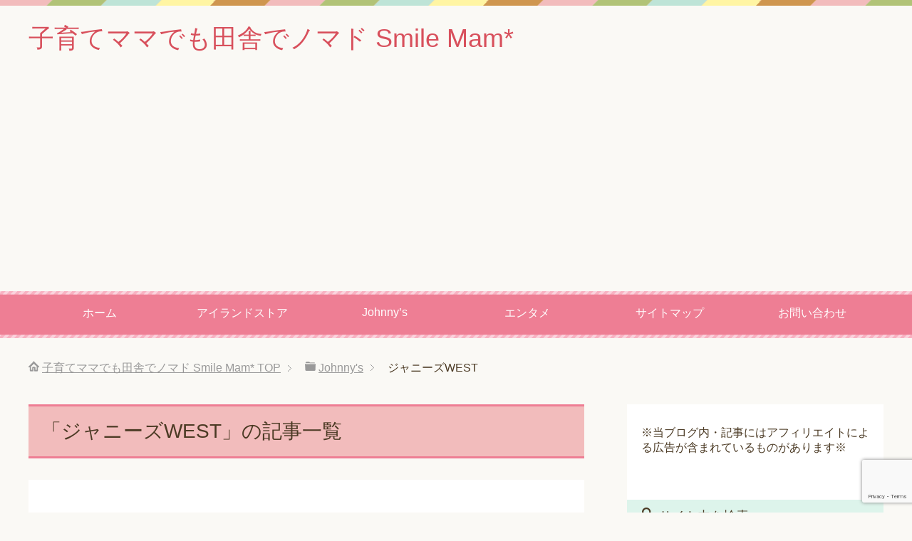

--- FILE ---
content_type: text/html; charset=UTF-8
request_url: https://smilemam.info/category/johnnys/jwest
body_size: 25626
content:
<!DOCTYPE html>
<html lang="ja"
      class="col2">
<head prefix="og: http://ogp.me/ns# fb: http://ogp.me/ns/fb#">

    <title>「ジャニーズWEST」の記事一覧 | 子育てママでも田舎でノマド Smile Mam*</title>
    <meta charset="UTF-8">
    <meta http-equiv="X-UA-Compatible" content="IE=edge">
	        <meta name="viewport" content="width=device-width, initial-scale=1.0">
			            <meta name="keywords" content="キンプリ, King &amp; Prince, ティアラ, 平野紫耀. 岸優太, 永瀬廉,ジャニーズWEST">
				            <meta name="description" content="「ジャニーズWEST」の記事一覧">
		<link rel="canonical" href="https://smilemam.info/category/johnnys/jwest" />
<meta name='robots' content='max-image-preview:large' />
<link rel='dns-prefetch' href='//www.googletagmanager.com' />
<link rel="alternate" type="application/rss+xml" title="子育てママでも田舎でノマド Smile Mam* &raquo; フィード" href="https://smilemam.info/feed" />
<link rel="alternate" type="application/rss+xml" title="子育てママでも田舎でノマド Smile Mam* &raquo; コメントフィード" href="https://smilemam.info/comments/feed" />
<link rel="alternate" type="text/calendar" title="子育てママでも田舎でノマド Smile Mam* &raquo; iCal フィード" href="https://smilemam.info/events/?ical=1" />
<link rel="alternate" type="application/rss+xml" title="子育てママでも田舎でノマド Smile Mam* &raquo; ジャニーズWEST カテゴリーのフィード" href="https://smilemam.info/category/johnnys/jwest/feed" />
<script type="text/javascript">
/* <![CDATA[ */
window._wpemojiSettings = {"baseUrl":"https:\/\/s.w.org\/images\/core\/emoji\/15.0.3\/72x72\/","ext":".png","svgUrl":"https:\/\/s.w.org\/images\/core\/emoji\/15.0.3\/svg\/","svgExt":".svg","source":{"concatemoji":"https:\/\/smilemam.info\/wp-includes\/js\/wp-emoji-release.min.js?ver=6.6.4"}};
/*! This file is auto-generated */
!function(i,n){var o,s,e;function c(e){try{var t={supportTests:e,timestamp:(new Date).valueOf()};sessionStorage.setItem(o,JSON.stringify(t))}catch(e){}}function p(e,t,n){e.clearRect(0,0,e.canvas.width,e.canvas.height),e.fillText(t,0,0);var t=new Uint32Array(e.getImageData(0,0,e.canvas.width,e.canvas.height).data),r=(e.clearRect(0,0,e.canvas.width,e.canvas.height),e.fillText(n,0,0),new Uint32Array(e.getImageData(0,0,e.canvas.width,e.canvas.height).data));return t.every(function(e,t){return e===r[t]})}function u(e,t,n){switch(t){case"flag":return n(e,"\ud83c\udff3\ufe0f\u200d\u26a7\ufe0f","\ud83c\udff3\ufe0f\u200b\u26a7\ufe0f")?!1:!n(e,"\ud83c\uddfa\ud83c\uddf3","\ud83c\uddfa\u200b\ud83c\uddf3")&&!n(e,"\ud83c\udff4\udb40\udc67\udb40\udc62\udb40\udc65\udb40\udc6e\udb40\udc67\udb40\udc7f","\ud83c\udff4\u200b\udb40\udc67\u200b\udb40\udc62\u200b\udb40\udc65\u200b\udb40\udc6e\u200b\udb40\udc67\u200b\udb40\udc7f");case"emoji":return!n(e,"\ud83d\udc26\u200d\u2b1b","\ud83d\udc26\u200b\u2b1b")}return!1}function f(e,t,n){var r="undefined"!=typeof WorkerGlobalScope&&self instanceof WorkerGlobalScope?new OffscreenCanvas(300,150):i.createElement("canvas"),a=r.getContext("2d",{willReadFrequently:!0}),o=(a.textBaseline="top",a.font="600 32px Arial",{});return e.forEach(function(e){o[e]=t(a,e,n)}),o}function t(e){var t=i.createElement("script");t.src=e,t.defer=!0,i.head.appendChild(t)}"undefined"!=typeof Promise&&(o="wpEmojiSettingsSupports",s=["flag","emoji"],n.supports={everything:!0,everythingExceptFlag:!0},e=new Promise(function(e){i.addEventListener("DOMContentLoaded",e,{once:!0})}),new Promise(function(t){var n=function(){try{var e=JSON.parse(sessionStorage.getItem(o));if("object"==typeof e&&"number"==typeof e.timestamp&&(new Date).valueOf()<e.timestamp+604800&&"object"==typeof e.supportTests)return e.supportTests}catch(e){}return null}();if(!n){if("undefined"!=typeof Worker&&"undefined"!=typeof OffscreenCanvas&&"undefined"!=typeof URL&&URL.createObjectURL&&"undefined"!=typeof Blob)try{var e="postMessage("+f.toString()+"("+[JSON.stringify(s),u.toString(),p.toString()].join(",")+"));",r=new Blob([e],{type:"text/javascript"}),a=new Worker(URL.createObjectURL(r),{name:"wpTestEmojiSupports"});return void(a.onmessage=function(e){c(n=e.data),a.terminate(),t(n)})}catch(e){}c(n=f(s,u,p))}t(n)}).then(function(e){for(var t in e)n.supports[t]=e[t],n.supports.everything=n.supports.everything&&n.supports[t],"flag"!==t&&(n.supports.everythingExceptFlag=n.supports.everythingExceptFlag&&n.supports[t]);n.supports.everythingExceptFlag=n.supports.everythingExceptFlag&&!n.supports.flag,n.DOMReady=!1,n.readyCallback=function(){n.DOMReady=!0}}).then(function(){return e}).then(function(){var e;n.supports.everything||(n.readyCallback(),(e=n.source||{}).concatemoji?t(e.concatemoji):e.wpemoji&&e.twemoji&&(t(e.twemoji),t(e.wpemoji)))}))}((window,document),window._wpemojiSettings);
/* ]]> */
</script>
<link rel='stylesheet' id='codepeople-loading-page-style-css' href='https://smilemam.info/wp-content/plugins/loading-page/css/loading-page.css?ver=free-1.1.18' type='text/css' media='' />
<link rel='stylesheet' id='codepeople-loading-page-style-effect-css' href='https://smilemam.info/wp-content/plugins/loading-page/css/loading-page.css?ver=free-1.1.18' type='text/css' media='' />
<style id='wp-emoji-styles-inline-css' type='text/css'>

	img.wp-smiley, img.emoji {
		display: inline !important;
		border: none !important;
		box-shadow: none !important;
		height: 1em !important;
		width: 1em !important;
		margin: 0 0.07em !important;
		vertical-align: -0.1em !important;
		background: none !important;
		padding: 0 !important;
	}
</style>
<link rel='stylesheet' id='wp-block-library-css' href='https://smilemam.info/wp-includes/css/dist/block-library/style.min.css?ver=6.6.4' type='text/css' media='all' />
<link rel='stylesheet' id='quads-style-css-css' href='https://smilemam.info/wp-content/plugins/quick-adsense-reloaded/includes/gutenberg/dist/blocks.style.build.css?ver=2.0.85' type='text/css' media='all' />
<style id='xo-event-calendar-event-calendar-style-inline-css' type='text/css'>
.xo-event-calendar{font-family:Helvetica Neue,Helvetica,Hiragino Kaku Gothic ProN,Meiryo,MS PGothic,sans-serif;overflow:auto;position:relative}.xo-event-calendar td,.xo-event-calendar th{padding:0!important}.xo-event-calendar .calendar:nth-child(n+2) .month-next,.xo-event-calendar .calendar:nth-child(n+2) .month-prev{visibility:hidden}.xo-event-calendar table{background-color:transparent;border-collapse:separate;border-spacing:0;color:#333;margin:0;padding:0;table-layout:fixed;width:100%}.xo-event-calendar table caption,.xo-event-calendar table tbody,.xo-event-calendar table td,.xo-event-calendar table tfoot,.xo-event-calendar table th,.xo-event-calendar table thead,.xo-event-calendar table tr{background:transparent;border:0;margin:0;opacity:1;outline:0;padding:0;vertical-align:baseline}.xo-event-calendar table table tr{display:table-row}.xo-event-calendar table table td,.xo-event-calendar table table th{display:table-cell;padding:0}.xo-event-calendar table.xo-month{border:1px solid #ccc;border-right-width:0;margin:0 0 8px;padding:0}.xo-event-calendar table.xo-month td,.xo-event-calendar table.xo-month th{background-color:#fff;border:1px solid #ccc;padding:0}.xo-event-calendar table.xo-month caption{caption-side:top}.xo-event-calendar table.xo-month .month-header{display:flex;flex-flow:wrap;justify-content:center;margin:4px 0}.xo-event-calendar table.xo-month .month-header>span{flex-grow:1;text-align:center}.xo-event-calendar table.xo-month button{background-color:transparent;border:0;box-shadow:none;color:#333;cursor:pointer;margin:0;overflow:hidden;padding:0;text-shadow:none;width:38px}.xo-event-calendar table.xo-month button[disabled]{cursor:default;opacity:.3}.xo-event-calendar table.xo-month button>span{text-align:center;vertical-align:middle}.xo-event-calendar table.xo-month button span.nav-prev{border-bottom:2px solid #333;border-left:2px solid #333;display:inline-block;font-size:0;height:13px;transform:rotate(45deg);width:13px}.xo-event-calendar table.xo-month button span.nav-next{border-right:2px solid #333;border-top:2px solid #333;display:inline-block;font-size:0;height:13px;transform:rotate(45deg);width:13px}.xo-event-calendar table.xo-month button:hover span.nav-next,.xo-event-calendar table.xo-month button:hover span.nav-prev{border-width:3px}.xo-event-calendar table.xo-month>thead th{border-width:0 1px 0 0;color:#333;font-size:.9em;font-weight:700;padding:1px 0;text-align:center}.xo-event-calendar table.xo-month>thead th.sunday{color:#d00}.xo-event-calendar table.xo-month>thead th.saturday{color:#00d}.xo-event-calendar table.xo-month .month-week{border:0;overflow:hidden;padding:0;position:relative;width:100%}.xo-event-calendar table.xo-month .month-week table{border:0;margin:0;padding:0}.xo-event-calendar table.xo-month .month-dayname{border-width:1px 0 0 1px;bottom:0;left:0;position:absolute;right:0;top:0}.xo-event-calendar table.xo-month .month-dayname td{border-width:1px 1px 0 0;padding:0}.xo-event-calendar table.xo-month .month-dayname td div{border-width:1px 1px 0 0;font-size:100%;height:1000px;line-height:1.2em;padding:4px;text-align:right}.xo-event-calendar table.xo-month .month-dayname td div.other-month{opacity:.6}.xo-event-calendar table.xo-month .month-dayname td div.today{color:#00d;font-weight:700}.xo-event-calendar table.xo-month .month-dayname-space{height:1.5em;position:relative;top:0}.xo-event-calendar table.xo-month .month-event{background-color:transparent;position:relative;top:0}.xo-event-calendar table.xo-month .month-event td{background-color:transparent;border-width:0 1px 0 0;padding:0 1px 2px}.xo-event-calendar table.xo-month .month-event-space{background-color:transparent;height:1.5em}.xo-event-calendar table.xo-month .month-event-space td{border-width:0 1px 0 0}.xo-event-calendar table.xo-month .month-event tr,.xo-event-calendar table.xo-month .month-event-space tr{background-color:transparent}.xo-event-calendar table.xo-month .month-event-title{background-color:#ccc;border-radius:3px;color:#666;display:block;font-size:.8em;margin:1px;overflow:hidden;padding:0 4px;text-align:left;white-space:nowrap}.xo-event-calendar p.holiday-title{font-size:90%;margin:0;padding:2px 0;vertical-align:middle}.xo-event-calendar p.holiday-title span{border:1px solid #ccc;margin:0 6px 0 0;padding:0 0 0 18px}.xo-event-calendar .loading-animation{left:50%;margin:-20px 0 0 -20px;position:absolute;top:50%}@media(min-width:600px){.xo-event-calendar .calendars.columns-2{-moz-column-gap:15px;column-gap:15px;display:grid;grid-template-columns:repeat(2,1fr);row-gap:5px}.xo-event-calendar .calendars.columns-2 .month-next,.xo-event-calendar .calendars.columns-2 .month-prev{visibility:hidden}.xo-event-calendar .calendars.columns-2 .calendar:first-child .month-prev,.xo-event-calendar .calendars.columns-2 .calendar:nth-child(2) .month-next{visibility:visible}.xo-event-calendar .calendars.columns-3{-moz-column-gap:15px;column-gap:15px;display:grid;grid-template-columns:repeat(3,1fr);row-gap:5px}.xo-event-calendar .calendars.columns-3 .month-next,.xo-event-calendar .calendars.columns-3 .month-prev{visibility:hidden}.xo-event-calendar .calendars.columns-3 .calendar:first-child .month-prev,.xo-event-calendar .calendars.columns-3 .calendar:nth-child(3) .month-next{visibility:visible}.xo-event-calendar .calendars.columns-4{-moz-column-gap:15px;column-gap:15px;display:grid;grid-template-columns:repeat(4,1fr);row-gap:5px}.xo-event-calendar .calendars.columns-4 .month-next,.xo-event-calendar .calendars.columns-4 .month-prev{visibility:hidden}.xo-event-calendar .calendars.columns-4 .calendar:first-child .month-prev,.xo-event-calendar .calendars.columns-4 .calendar:nth-child(4) .month-next{visibility:visible}}.xo-event-calendar.xo-calendar-loading .xo-months{opacity:.5}.xo-event-calendar.xo-calendar-loading .loading-animation{animation:loadingCircRot .8s linear infinite;border:5px solid rgba(0,0,0,.2);border-radius:50%;border-top-color:#4285f4;height:40px;width:40px}@keyframes loadingCircRot{0%{transform:rotate(0deg)}to{transform:rotate(359deg)}}.xo-event-calendar.is-style-legacy table.xo-month .month-header>span{font-size:120%;line-height:28px}.xo-event-calendar.is-style-regular table.xo-month button:not(:hover):not(:active):not(.has-background){background-color:transparent;color:#333}.xo-event-calendar.is-style-regular table.xo-month button>span{text-align:center;vertical-align:middle}.xo-event-calendar.is-style-regular table.xo-month button>span:not(.dashicons){font-size:2em;overflow:hidden;text-indent:100%;white-space:nowrap}.xo-event-calendar.is-style-regular table.xo-month .month-next,.xo-event-calendar.is-style-regular table.xo-month .month-prev{height:2em;width:2em}.xo-event-calendar.is-style-regular table.xo-month .month-header{align-items:center;display:flex;justify-content:center;padding:.2em 0}.xo-event-calendar.is-style-regular table.xo-month .month-header .calendar-caption{flex-grow:1}.xo-event-calendar.is-style-regular table.xo-month .month-header>span{font-size:1.1em}.xo-event-calendar.is-style-regular table.xo-month>thead th{background:#fafafa;font-size:.8em}.xo-event-calendar.is-style-regular table.xo-month .month-dayname td div{font-size:1em;padding:.2em}.xo-event-calendar.is-style-regular table.xo-month .month-dayname td div.today{color:#339;font-weight:700}.xo-event-calendar.is-style-regular .holiday-titles{display:inline-flex;flex-wrap:wrap;gap:.25em 1em}.xo-event-calendar.is-style-regular p.holiday-title{font-size:.875em;margin:0 0 .5em}.xo-event-calendar.is-style-regular p.holiday-title span{margin:0 .25em 0 0;padding:0 0 0 1.25em}

</style>
<style id='xo-event-calendar-simple-calendar-style-inline-css' type='text/css'>
.xo-simple-calendar{box-sizing:border-box;font-family:Helvetica Neue,Helvetica,Hiragino Kaku Gothic ProN,Meiryo,MS PGothic,sans-serif;margin:0;padding:0;position:relative}.xo-simple-calendar td,.xo-simple-calendar th{padding:0!important}.xo-simple-calendar .calendar:nth-child(n+2) .month-next,.xo-simple-calendar .calendar:nth-child(n+2) .month-prev{visibility:hidden}.xo-simple-calendar .calendar table.month{border:0;border-collapse:separate;border-spacing:1px;box-sizing:border-box;margin:0 0 .5em;min-width:auto;outline:0;padding:0;table-layout:fixed;width:100%}.xo-simple-calendar .calendar table.month caption,.xo-simple-calendar .calendar table.month tbody,.xo-simple-calendar .calendar table.month td,.xo-simple-calendar .calendar table.month tfoot,.xo-simple-calendar .calendar table.month th,.xo-simple-calendar .calendar table.month thead,.xo-simple-calendar .calendar table.month tr{background:transparent;border:0;margin:0;opacity:1;outline:0;padding:0;vertical-align:baseline}.xo-simple-calendar .calendar table.month caption{caption-side:top;font-size:1.1em}.xo-simple-calendar .calendar table.month .month-header{align-items:center;display:flex;justify-content:center;width:100%}.xo-simple-calendar .calendar table.month .month-header .month-title{flex-grow:1;font-size:1em;font-weight:400;letter-spacing:.1em;line-height:1em;padding:0;text-align:center}.xo-simple-calendar .calendar table.month .month-header button{background:none;background-color:transparent;border:0;font-size:1.4em;line-height:1.4em;margin:0;outline-offset:0;padding:0;width:1.4em}.xo-simple-calendar .calendar table.month .month-header button:not(:hover):not(:active):not(.has-background){background-color:transparent}.xo-simple-calendar .calendar table.month .month-header button:hover{opacity:.6}.xo-simple-calendar .calendar table.month .month-header button:disabled{cursor:auto;opacity:.3}.xo-simple-calendar .calendar table.month .month-header .month-next,.xo-simple-calendar .calendar table.month .month-header .month-prev{background-color:transparent;color:#333;cursor:pointer}.xo-simple-calendar .calendar table.month tr{background:transparent;border:0;outline:0}.xo-simple-calendar .calendar table.month td,.xo-simple-calendar .calendar table.month th{background:transparent;border:0;outline:0;text-align:center;vertical-align:middle;word-break:normal}.xo-simple-calendar .calendar table.month th{font-size:.8em;font-weight:700}.xo-simple-calendar .calendar table.month td{font-size:1em;font-weight:400}.xo-simple-calendar .calendar table.month .day.holiday{color:#333}.xo-simple-calendar .calendar table.month .day.other{opacity:.3}.xo-simple-calendar .calendar table.month .day>span{box-sizing:border-box;display:inline-block;padding:.2em;width:100%}.xo-simple-calendar .calendar table.month th>span{color:#333}.xo-simple-calendar .calendar table.month .day.sun>span,.xo-simple-calendar .calendar table.month th.sun>span{color:#ec0220}.xo-simple-calendar .calendar table.month .day.sat>span,.xo-simple-calendar .calendar table.month th.sat>span{color:#0069de}.xo-simple-calendar .calendars-footer{margin:.5em;padding:0}.xo-simple-calendar .calendars-footer ul.holiday-titles{border:0;display:inline-flex;flex-wrap:wrap;gap:.25em 1em;margin:0;outline:0;padding:0}.xo-simple-calendar .calendars-footer ul.holiday-titles li{border:0;list-style:none;margin:0;outline:0;padding:0}.xo-simple-calendar .calendars-footer ul.holiday-titles li:after,.xo-simple-calendar .calendars-footer ul.holiday-titles li:before{content:none}.xo-simple-calendar .calendars-footer ul.holiday-titles .mark{border-radius:50%;display:inline-block;height:1.2em;vertical-align:middle;width:1.2em}.xo-simple-calendar .calendars-footer ul.holiday-titles .title{font-size:.7em;vertical-align:middle}@media(min-width:600px){.xo-simple-calendar .calendars.columns-2{-moz-column-gap:15px;column-gap:15px;display:grid;grid-template-columns:repeat(2,1fr);row-gap:5px}.xo-simple-calendar .calendars.columns-2 .month-next,.xo-simple-calendar .calendars.columns-2 .month-prev{visibility:hidden}.xo-simple-calendar .calendars.columns-2 .calendar:first-child .month-prev,.xo-simple-calendar .calendars.columns-2 .calendar:nth-child(2) .month-next{visibility:visible}.xo-simple-calendar .calendars.columns-3{-moz-column-gap:15px;column-gap:15px;display:grid;grid-template-columns:repeat(3,1fr);row-gap:5px}.xo-simple-calendar .calendars.columns-3 .month-next,.xo-simple-calendar .calendars.columns-3 .month-prev{visibility:hidden}.xo-simple-calendar .calendars.columns-3 .calendar:first-child .month-prev,.xo-simple-calendar .calendars.columns-3 .calendar:nth-child(3) .month-next{visibility:visible}.xo-simple-calendar .calendars.columns-4{-moz-column-gap:15px;column-gap:15px;display:grid;grid-template-columns:repeat(4,1fr);row-gap:5px}.xo-simple-calendar .calendars.columns-4 .month-next,.xo-simple-calendar .calendars.columns-4 .month-prev{visibility:hidden}.xo-simple-calendar .calendars.columns-4 .calendar:first-child .month-prev,.xo-simple-calendar .calendars.columns-4 .calendar:nth-child(4) .month-next{visibility:visible}}.xo-simple-calendar .calendar-loading-animation{left:50%;margin:-20px 0 0 -20px;position:absolute;top:50%}.xo-simple-calendar.xo-calendar-loading .calendars{opacity:.3}.xo-simple-calendar.xo-calendar-loading .calendar-loading-animation{animation:SimpleCalendarLoadingCircRot .8s linear infinite;border:5px solid rgba(0,0,0,.2);border-radius:50%;border-top-color:#4285f4;height:40px;width:40px}@keyframes SimpleCalendarLoadingCircRot{0%{transform:rotate(0deg)}to{transform:rotate(359deg)}}.xo-simple-calendar.is-style-regular table.month{border-collapse:collapse;border-spacing:0}.xo-simple-calendar.is-style-regular table.month tr{border:0}.xo-simple-calendar.is-style-regular table.month .day>span{border-radius:50%;line-height:2em;padding:.1em;width:2.2em}.xo-simple-calendar.is-style-frame table.month{background:transparent;border-collapse:collapse;border-spacing:0}.xo-simple-calendar.is-style-frame table.month thead tr{background:#eee}.xo-simple-calendar.is-style-frame table.month tbody tr{background:#fff}.xo-simple-calendar.is-style-frame table.month td,.xo-simple-calendar.is-style-frame table.month th{border:1px solid #ccc}.xo-simple-calendar.is-style-frame .calendars-footer{margin:8px 0}.xo-simple-calendar.is-style-frame .calendars-footer ul.holiday-titles .mark{border:1px solid #ccc;border-radius:0}

</style>
<style id='classic-theme-styles-inline-css' type='text/css'>
/*! This file is auto-generated */
.wp-block-button__link{color:#fff;background-color:#32373c;border-radius:9999px;box-shadow:none;text-decoration:none;padding:calc(.667em + 2px) calc(1.333em + 2px);font-size:1.125em}.wp-block-file__button{background:#32373c;color:#fff;text-decoration:none}
</style>
<style id='global-styles-inline-css' type='text/css'>
:root{--wp--preset--aspect-ratio--square: 1;--wp--preset--aspect-ratio--4-3: 4/3;--wp--preset--aspect-ratio--3-4: 3/4;--wp--preset--aspect-ratio--3-2: 3/2;--wp--preset--aspect-ratio--2-3: 2/3;--wp--preset--aspect-ratio--16-9: 16/9;--wp--preset--aspect-ratio--9-16: 9/16;--wp--preset--color--black: #000000;--wp--preset--color--cyan-bluish-gray: #abb8c3;--wp--preset--color--white: #ffffff;--wp--preset--color--pale-pink: #f78da7;--wp--preset--color--vivid-red: #cf2e2e;--wp--preset--color--luminous-vivid-orange: #ff6900;--wp--preset--color--luminous-vivid-amber: #fcb900;--wp--preset--color--light-green-cyan: #7bdcb5;--wp--preset--color--vivid-green-cyan: #00d084;--wp--preset--color--pale-cyan-blue: #8ed1fc;--wp--preset--color--vivid-cyan-blue: #0693e3;--wp--preset--color--vivid-purple: #9b51e0;--wp--preset--gradient--vivid-cyan-blue-to-vivid-purple: linear-gradient(135deg,rgba(6,147,227,1) 0%,rgb(155,81,224) 100%);--wp--preset--gradient--light-green-cyan-to-vivid-green-cyan: linear-gradient(135deg,rgb(122,220,180) 0%,rgb(0,208,130) 100%);--wp--preset--gradient--luminous-vivid-amber-to-luminous-vivid-orange: linear-gradient(135deg,rgba(252,185,0,1) 0%,rgba(255,105,0,1) 100%);--wp--preset--gradient--luminous-vivid-orange-to-vivid-red: linear-gradient(135deg,rgba(255,105,0,1) 0%,rgb(207,46,46) 100%);--wp--preset--gradient--very-light-gray-to-cyan-bluish-gray: linear-gradient(135deg,rgb(238,238,238) 0%,rgb(169,184,195) 100%);--wp--preset--gradient--cool-to-warm-spectrum: linear-gradient(135deg,rgb(74,234,220) 0%,rgb(151,120,209) 20%,rgb(207,42,186) 40%,rgb(238,44,130) 60%,rgb(251,105,98) 80%,rgb(254,248,76) 100%);--wp--preset--gradient--blush-light-purple: linear-gradient(135deg,rgb(255,206,236) 0%,rgb(152,150,240) 100%);--wp--preset--gradient--blush-bordeaux: linear-gradient(135deg,rgb(254,205,165) 0%,rgb(254,45,45) 50%,rgb(107,0,62) 100%);--wp--preset--gradient--luminous-dusk: linear-gradient(135deg,rgb(255,203,112) 0%,rgb(199,81,192) 50%,rgb(65,88,208) 100%);--wp--preset--gradient--pale-ocean: linear-gradient(135deg,rgb(255,245,203) 0%,rgb(182,227,212) 50%,rgb(51,167,181) 100%);--wp--preset--gradient--electric-grass: linear-gradient(135deg,rgb(202,248,128) 0%,rgb(113,206,126) 100%);--wp--preset--gradient--midnight: linear-gradient(135deg,rgb(2,3,129) 0%,rgb(40,116,252) 100%);--wp--preset--font-size--small: 13px;--wp--preset--font-size--medium: 20px;--wp--preset--font-size--large: 36px;--wp--preset--font-size--x-large: 42px;--wp--preset--spacing--20: 0.44rem;--wp--preset--spacing--30: 0.67rem;--wp--preset--spacing--40: 1rem;--wp--preset--spacing--50: 1.5rem;--wp--preset--spacing--60: 2.25rem;--wp--preset--spacing--70: 3.38rem;--wp--preset--spacing--80: 5.06rem;--wp--preset--shadow--natural: 6px 6px 9px rgba(0, 0, 0, 0.2);--wp--preset--shadow--deep: 12px 12px 50px rgba(0, 0, 0, 0.4);--wp--preset--shadow--sharp: 6px 6px 0px rgba(0, 0, 0, 0.2);--wp--preset--shadow--outlined: 6px 6px 0px -3px rgba(255, 255, 255, 1), 6px 6px rgba(0, 0, 0, 1);--wp--preset--shadow--crisp: 6px 6px 0px rgba(0, 0, 0, 1);}:where(.is-layout-flex){gap: 0.5em;}:where(.is-layout-grid){gap: 0.5em;}body .is-layout-flex{display: flex;}.is-layout-flex{flex-wrap: wrap;align-items: center;}.is-layout-flex > :is(*, div){margin: 0;}body .is-layout-grid{display: grid;}.is-layout-grid > :is(*, div){margin: 0;}:where(.wp-block-columns.is-layout-flex){gap: 2em;}:where(.wp-block-columns.is-layout-grid){gap: 2em;}:where(.wp-block-post-template.is-layout-flex){gap: 1.25em;}:where(.wp-block-post-template.is-layout-grid){gap: 1.25em;}.has-black-color{color: var(--wp--preset--color--black) !important;}.has-cyan-bluish-gray-color{color: var(--wp--preset--color--cyan-bluish-gray) !important;}.has-white-color{color: var(--wp--preset--color--white) !important;}.has-pale-pink-color{color: var(--wp--preset--color--pale-pink) !important;}.has-vivid-red-color{color: var(--wp--preset--color--vivid-red) !important;}.has-luminous-vivid-orange-color{color: var(--wp--preset--color--luminous-vivid-orange) !important;}.has-luminous-vivid-amber-color{color: var(--wp--preset--color--luminous-vivid-amber) !important;}.has-light-green-cyan-color{color: var(--wp--preset--color--light-green-cyan) !important;}.has-vivid-green-cyan-color{color: var(--wp--preset--color--vivid-green-cyan) !important;}.has-pale-cyan-blue-color{color: var(--wp--preset--color--pale-cyan-blue) !important;}.has-vivid-cyan-blue-color{color: var(--wp--preset--color--vivid-cyan-blue) !important;}.has-vivid-purple-color{color: var(--wp--preset--color--vivid-purple) !important;}.has-black-background-color{background-color: var(--wp--preset--color--black) !important;}.has-cyan-bluish-gray-background-color{background-color: var(--wp--preset--color--cyan-bluish-gray) !important;}.has-white-background-color{background-color: var(--wp--preset--color--white) !important;}.has-pale-pink-background-color{background-color: var(--wp--preset--color--pale-pink) !important;}.has-vivid-red-background-color{background-color: var(--wp--preset--color--vivid-red) !important;}.has-luminous-vivid-orange-background-color{background-color: var(--wp--preset--color--luminous-vivid-orange) !important;}.has-luminous-vivid-amber-background-color{background-color: var(--wp--preset--color--luminous-vivid-amber) !important;}.has-light-green-cyan-background-color{background-color: var(--wp--preset--color--light-green-cyan) !important;}.has-vivid-green-cyan-background-color{background-color: var(--wp--preset--color--vivid-green-cyan) !important;}.has-pale-cyan-blue-background-color{background-color: var(--wp--preset--color--pale-cyan-blue) !important;}.has-vivid-cyan-blue-background-color{background-color: var(--wp--preset--color--vivid-cyan-blue) !important;}.has-vivid-purple-background-color{background-color: var(--wp--preset--color--vivid-purple) !important;}.has-black-border-color{border-color: var(--wp--preset--color--black) !important;}.has-cyan-bluish-gray-border-color{border-color: var(--wp--preset--color--cyan-bluish-gray) !important;}.has-white-border-color{border-color: var(--wp--preset--color--white) !important;}.has-pale-pink-border-color{border-color: var(--wp--preset--color--pale-pink) !important;}.has-vivid-red-border-color{border-color: var(--wp--preset--color--vivid-red) !important;}.has-luminous-vivid-orange-border-color{border-color: var(--wp--preset--color--luminous-vivid-orange) !important;}.has-luminous-vivid-amber-border-color{border-color: var(--wp--preset--color--luminous-vivid-amber) !important;}.has-light-green-cyan-border-color{border-color: var(--wp--preset--color--light-green-cyan) !important;}.has-vivid-green-cyan-border-color{border-color: var(--wp--preset--color--vivid-green-cyan) !important;}.has-pale-cyan-blue-border-color{border-color: var(--wp--preset--color--pale-cyan-blue) !important;}.has-vivid-cyan-blue-border-color{border-color: var(--wp--preset--color--vivid-cyan-blue) !important;}.has-vivid-purple-border-color{border-color: var(--wp--preset--color--vivid-purple) !important;}.has-vivid-cyan-blue-to-vivid-purple-gradient-background{background: var(--wp--preset--gradient--vivid-cyan-blue-to-vivid-purple) !important;}.has-light-green-cyan-to-vivid-green-cyan-gradient-background{background: var(--wp--preset--gradient--light-green-cyan-to-vivid-green-cyan) !important;}.has-luminous-vivid-amber-to-luminous-vivid-orange-gradient-background{background: var(--wp--preset--gradient--luminous-vivid-amber-to-luminous-vivid-orange) !important;}.has-luminous-vivid-orange-to-vivid-red-gradient-background{background: var(--wp--preset--gradient--luminous-vivid-orange-to-vivid-red) !important;}.has-very-light-gray-to-cyan-bluish-gray-gradient-background{background: var(--wp--preset--gradient--very-light-gray-to-cyan-bluish-gray) !important;}.has-cool-to-warm-spectrum-gradient-background{background: var(--wp--preset--gradient--cool-to-warm-spectrum) !important;}.has-blush-light-purple-gradient-background{background: var(--wp--preset--gradient--blush-light-purple) !important;}.has-blush-bordeaux-gradient-background{background: var(--wp--preset--gradient--blush-bordeaux) !important;}.has-luminous-dusk-gradient-background{background: var(--wp--preset--gradient--luminous-dusk) !important;}.has-pale-ocean-gradient-background{background: var(--wp--preset--gradient--pale-ocean) !important;}.has-electric-grass-gradient-background{background: var(--wp--preset--gradient--electric-grass) !important;}.has-midnight-gradient-background{background: var(--wp--preset--gradient--midnight) !important;}.has-small-font-size{font-size: var(--wp--preset--font-size--small) !important;}.has-medium-font-size{font-size: var(--wp--preset--font-size--medium) !important;}.has-large-font-size{font-size: var(--wp--preset--font-size--large) !important;}.has-x-large-font-size{font-size: var(--wp--preset--font-size--x-large) !important;}
:where(.wp-block-post-template.is-layout-flex){gap: 1.25em;}:where(.wp-block-post-template.is-layout-grid){gap: 1.25em;}
:where(.wp-block-columns.is-layout-flex){gap: 2em;}:where(.wp-block-columns.is-layout-grid){gap: 2em;}
:root :where(.wp-block-pullquote){font-size: 1.5em;line-height: 1.6;}
</style>
<link rel='stylesheet' id='contact-form-7-css' href='https://smilemam.info/wp-content/plugins/contact-form-7/includes/css/styles.css?ver=5.9.8' type='text/css' media='all' />
<link rel='stylesheet' id='sb-type-std-css' href='https://smilemam.info/wp-content/plugins/speech-bubble/css/sb-type-std.css?ver=6.6.4' type='text/css' media='all' />
<link rel='stylesheet' id='sb-type-fb-css' href='https://smilemam.info/wp-content/plugins/speech-bubble/css/sb-type-fb.css?ver=6.6.4' type='text/css' media='all' />
<link rel='stylesheet' id='sb-type-fb-flat-css' href='https://smilemam.info/wp-content/plugins/speech-bubble/css/sb-type-fb-flat.css?ver=6.6.4' type='text/css' media='all' />
<link rel='stylesheet' id='sb-type-ln-css' href='https://smilemam.info/wp-content/plugins/speech-bubble/css/sb-type-ln.css?ver=6.6.4' type='text/css' media='all' />
<link rel='stylesheet' id='sb-type-ln-flat-css' href='https://smilemam.info/wp-content/plugins/speech-bubble/css/sb-type-ln-flat.css?ver=6.6.4' type='text/css' media='all' />
<link rel='stylesheet' id='sb-type-pink-css' href='https://smilemam.info/wp-content/plugins/speech-bubble/css/sb-type-pink.css?ver=6.6.4' type='text/css' media='all' />
<link rel='stylesheet' id='sb-type-rtail-css' href='https://smilemam.info/wp-content/plugins/speech-bubble/css/sb-type-rtail.css?ver=6.6.4' type='text/css' media='all' />
<link rel='stylesheet' id='sb-type-drop-css' href='https://smilemam.info/wp-content/plugins/speech-bubble/css/sb-type-drop.css?ver=6.6.4' type='text/css' media='all' />
<link rel='stylesheet' id='sb-type-think-css' href='https://smilemam.info/wp-content/plugins/speech-bubble/css/sb-type-think.css?ver=6.6.4' type='text/css' media='all' />
<link rel='stylesheet' id='sb-no-br-css' href='https://smilemam.info/wp-content/plugins/speech-bubble/css/sb-no-br.css?ver=6.6.4' type='text/css' media='all' />
<link rel='stylesheet' id='toc-screen-css' href='https://smilemam.info/wp-content/plugins/table-of-contents-plus/screen.min.css?ver=2408' type='text/css' media='all' />
<link rel='stylesheet' id='dashicons-css' href='https://smilemam.info/wp-includes/css/dashicons.min.css?ver=6.6.4' type='text/css' media='all' />
<link rel='stylesheet' id='xo-event-calendar-css' href='https://smilemam.info/wp-content/plugins/xo-event-calendar/css/xo-event-calendar.css?ver=3.2.10' type='text/css' media='all' />
<link rel='stylesheet' id='keni_base-css' href='https://smilemam.info/wp-content/themes/keni71_wp_pretty_pink_201805271016/base.css?ver=6.6.4' type='text/css' media='all' />
<link rel='stylesheet' id='keni_rwd-css' href='https://smilemam.info/wp-content/themes/keni71_wp_pretty_pink_201805271016/rwd.css?ver=6.6.4' type='text/css' media='all' />
<link rel='stylesheet' id='aurora-heatmap-css' href='https://smilemam.info/wp-content/plugins/aurora-heatmap/style.css?ver=1.7.0' type='text/css' media='all' />
<style id='quads-styles-inline-css' type='text/css'>

    .quads-location ins.adsbygoogle {
        background: transparent !important;
    }
    .quads.quads_ad_container { display: grid; grid-template-columns: auto; grid-gap: 10px; padding: 10px; }
    .grid_image{animation: fadeIn 0.5s;-webkit-animation: fadeIn 0.5s;-moz-animation: fadeIn 0.5s;
        -o-animation: fadeIn 0.5s;-ms-animation: fadeIn 0.5s;}
    .quads-ad-label { font-size: 12px; text-align: center; color: #333;}
    .quads_click_impression { display: none;}
</style>
<script type="text/javascript" src="https://smilemam.info/wp-includes/js/jquery/jquery.min.js?ver=3.7.1" id="jquery-core-js"></script>
<script type="text/javascript" src="https://smilemam.info/wp-includes/js/jquery/jquery-migrate.min.js?ver=3.4.1" id="jquery-migrate-js"></script>
<script type="text/javascript" src="https://smilemam.info/wp-content/plugins/loading-page/loading-screens/logo/loading-logo.js?ver=free-1.1.18" id="codepeople-loading-page-script-logo-js"></script>
<script type="text/javascript" id="codepeople-loading-page-script-js-before">
/* <![CDATA[ */
loading_page_settings={"loadingScreen":1,"closeBtn":false,"removeInOnLoad":false,"codeblock":"","backgroundColor":"rgba(255,255,255,.8)","foregroundColor":"#000000","backgroundImage":"","additionalSeconds":0,"pageEffect":"none","backgroundRepeat":"repeat","fullscreen":0,"graphic":"logo","text":true,"lp_ls":{"logo":{"image":"https:\/\/smilemam.info\/wp-content\/plugins\/loading-page\/loading-screens\/logo\/images\/10.svg"}},"screen_size":"all","screen_width":0,"deepSearch":0,"modifyDisplayRule":1,"triggerLinkScreenNeverClose":0,"triggerLinkScreenCloseAfter":4};
/* ]]> */
</script>
<script type="text/javascript" src="https://smilemam.info/wp-content/plugins/loading-page/js/loading-page.min.js?ver=free-1.1.18" id="codepeople-loading-page-script-js"></script>
<script type="text/javascript" id="aurora-heatmap-js-extra">
/* <![CDATA[ */
var aurora_heatmap = {"_mode":"reporter","ajax_url":"https:\/\/smilemam.info\/wp-admin\/admin-ajax.php","action":"aurora_heatmap","reports":"click_pc,click_mobile","debug":"0","ajax_delay_time":"3000","ajax_interval":"10","ajax_bulk":null};
/* ]]> */
</script>
<script type="text/javascript" src="https://smilemam.info/wp-content/plugins/aurora-heatmap/js/aurora-heatmap.min.js?ver=1.7.0" id="aurora-heatmap-js"></script>

<!-- Site Kit によって追加された Google タグ（gtag.js）スニペット -->

<!-- Google アナリティクス スニペット (Site Kit が追加) -->
<script type="text/javascript" src="https://www.googletagmanager.com/gtag/js?id=GT-TB7PV6Z" id="google_gtagjs-js" async></script>
<script type="text/javascript" id="google_gtagjs-js-after">
/* <![CDATA[ */
window.dataLayer = window.dataLayer || [];function gtag(){dataLayer.push(arguments);}
gtag("set","linker",{"domains":["smilemam.info"]});
gtag("js", new Date());
gtag("set", "developer_id.dZTNiMT", true);
gtag("config", "GT-TB7PV6Z");
/* ]]> */
</script>

<!-- Site Kit によって追加された終了 Google タグ（gtag.js）スニペット -->
<link rel="https://api.w.org/" href="https://smilemam.info/wp-json/" /><link rel="alternate" title="JSON" type="application/json" href="https://smilemam.info/wp-json/wp/v2/categories/2740" /><link rel="EditURI" type="application/rsd+xml" title="RSD" href="https://smilemam.info/xmlrpc.php?rsd" />
<meta name="generator" content="WordPress 6.6.4" />
<style type="text/css">.ctw-marker-bold{padding:3px 1px;background-size:200% 12px;background-position:0 10px;background-repeat:repeat-x;-webkit-transition:all 2s ease;-moz-transition:all 2s ease;-o-transition:all 2s ease;-ms-transition:all 2s ease}.ctw-marker-slim{padding:3px 1px;background-size:200% 4px;background-position:0 18px;background-repeat:repeat-x;-webkit-transition:all 1s ease;-moz-transition:all 1s ease;-o-transition:all 1s ease;-ms-transition:all 1s ease}.ctw-marker-bold.ctw-marker-position{background-position:-100% 10px}.ctw-marker-slim.ctw-marker-position{background-position:-100% 18px}.ctw-marker-yellow{background-image:-webkit-linear-gradient(left, rgba(255,235,6,0) 50%, rgba(255,235,6,0.75) 50%);background-image:-moz-linear-gradient(left, rgba(255,235,6,0) 50%, rgba(255,235,6,0.75) 50%);background-image:-o-linear-gradient(left, rgba(255,235,6,0) 50%, rgba(255,235,6,0.75) 50%);background-image:-ms-linear-gradient(left, rgba(255,235,6,0) 50%, rgba(255,235,6,0.75) 50%);background-image:linear-gradient(left, rgba(255,235,6,0) 50%, rgba(255,235,6,0.75) 50%)}.ctw-marker-lightgreen{background-image:-webkit-linear-gradient(left, rgba(183,255,185,0) 50%, rgba(183,255,185,0.75) 50%);background-image:-moz-linear-gradient(left, rgba(183,255,185,0) 50%, rgba(183,255,185,0.75) 50%);background-image:-o-linear-gradient(left, rgba(183,255,185,0) 50%, rgba(183,255,185,0.75) 50%);background-image:-ms-linear-gradient(left, rgba(183,255,185,0) 50%, rgba(183,255,185,0.75) 50%);background-image:linear-gradient(left, rgba(183,255,185,0) 50%, rgba(183,255,185,0.75) 50%)}.ctw-marker-lime{background-image:-webkit-linear-gradient(left, rgba(130,255,5,0) 50%, rgba(130,255,5,0.75) 50%);background-image:-moz-linear-gradient(left, rgba(130,255,5,0) 50%, rgba(130,255,5,0.75) 50%);background-image:-o-linear-gradient(left, rgba(130,255,5,0) 50%, rgba(130,255,5,0.75) 50%);background-image:-ms-linear-gradient(left, rgba(130,255,5,0) 50%, rgba(130,255,5,0.75) 50%);background-image:linear-gradient(left, rgba(130,255,5,0) 50%, rgba(130,255,5,0.75) 50%)}.ctw-marker-aqua{background-image:-webkit-linear-gradient(left, rgba(133,232,255,0) 50%, rgba(133,232,255,0.75) 50%);background-image:-moz-linear-gradient(left, rgba(133,232,255,0) 50%, rgba(133,232,255,0.75) 50%);background-image:-o-linear-gradient(left, rgba(133,232,255,0) 50%, rgba(133,232,255,0.75) 50%);background-image:-ms-linear-gradient(left, rgba(133,232,255,0) 50%, rgba(133,232,255,0.75) 50%);background-image:linear-gradient(left, rgba(133,232,255,0) 50%, rgba(133,232,255,0.75) 50%)}.ctw-marker-cobaltblue{background-image:-webkit-linear-gradient(left, rgba(12,157,255,0) 50%, rgba(12,157,255,0.75) 50%);background-image:-moz-linear-gradient(left, rgba(12,157,255,0) 50%, rgba(12,157,255,0.75) 50%);background-image:-o-linear-gradient(left, rgba(12,157,255,0) 50%, rgba(12,157,255,0.75) 50%);background-image:-ms-linear-gradient(left, rgba(12,157,255,0) 50%, rgba(12,157,255,0.75) 50%);background-image:linear-gradient(left, rgba(12,157,255,0) 50%, rgba(12,157,255,0.75) 50%)}.ctw-marker-purple{background-image:-webkit-linear-gradient(left, rgba(222,194,255,0) 50%, rgba(222,194,255,0.75) 50%);background-image:-moz-linear-gradient(left, rgba(222,194,255,0) 50%, rgba(222,194,255,0.75) 50%);background-image:-o-linear-gradient(left, rgba(222,194,255,0) 50%, rgba(222,194,255,0.75) 50%);background-image:-ms-linear-gradient(left, rgba(222,194,255,0) 50%, rgba(222,194,255,0.75) 50%);background-image:linear-gradient(left, rgba(222,194,255,0) 50%, rgba(222,194,255,0.75) 50%)}.ctw-marker-violet{background-image:-webkit-linear-gradient(left, rgba(152,69,255,0) 50%, rgba(152,69,255,0.75) 50%);background-image:-moz-linear-gradient(left, rgba(152,69,255,0) 50%, rgba(152,69,255,0.75) 50%);background-image:-o-linear-gradient(left, rgba(152,69,255,0) 50%, rgba(152,69,255,0.75) 50%);background-image:-ms-linear-gradient(left, rgba(152,69,255,0) 50%, rgba(152,69,255,0.75) 50%);background-image:linear-gradient(left, rgba(152,69,255,0) 50%, rgba(152,69,255,0.75) 50%)}.ctw-marker-lightpink{background-image:-webkit-linear-gradient(left, rgba(255,211,210,0) 50%, rgba(255,211,210,0.75) 50%);background-image:-moz-linear-gradient(left, rgba(255,211,210,0) 50%, rgba(255,211,210,0.75) 50%);background-image:-o-linear-gradient(left, rgba(255,211,210,0) 50%, rgba(255,211,210,0.75) 50%);background-image:-ms-linear-gradient(left, rgba(255,211,210,0) 50%, rgba(255,211,210,0.75) 50%);background-image:linear-gradient(left, rgba(255,211,210,0) 50%, rgba(255,211,210,0.75) 50%)}.ctw-marker-pink{background-image:-webkit-linear-gradient(left, rgba(240,81,135,0) 50%, rgba(240,81,135,0.75) 50%);background-image:-moz-linear-gradient(left, rgba(240,81,135,0) 50%, rgba(240,81,135,0.75) 50%);background-image:-o-linear-gradient(left, rgba(240,81,135,0) 50%, rgba(240,81,135,0.75) 50%);background-image:-ms-linear-gradient(left, rgba(240,81,135,0) 50%, rgba(240,81,135,0.75) 50%);background-image:linear-gradient(left, rgba(240,81,135,0) 50%, rgba(240,81,135,0.75) 50%)}.ctw-marker-red{background-image:-webkit-linear-gradient(left, rgba(234,33,28,0) 50%, rgba(234,33,28,0.75) 50%);background-image:-moz-linear-gradient(left, rgba(234,33,28,0) 50%, rgba(234,33,28,0.75) 50%);background-image:-o-linear-gradient(left, rgba(234,33,28,0) 50%, rgba(234,33,28,0.75) 50%);background-image:-ms-linear-gradient(left, rgba(234,33,28,0) 50%, rgba(234,33,28,0.75) 50%);background-image:linear-gradient(left, rgba(234,33,28,0) 50%, rgba(234,33,28,0.75) 50%)}.ctw-marker-lightorange{background-image:-webkit-linear-gradient(left, rgba(255,201,147,0) 50%, rgba(255,201,147,0.75) 50%);background-image:-moz-linear-gradient(left, rgba(255,201,147,0) 50%, rgba(255,201,147,0.75) 50%);background-image:-o-linear-gradient(left, rgba(255,201,147,0) 50%, rgba(255,201,147,0.75) 50%);background-image:-ms-linear-gradient(left, rgba(255,201,147,0) 50%, rgba(255,201,147,0.75) 50%);background-image:linear-gradient(left, rgba(255,201,147,0) 50%, rgba(255,201,147,0.75) 50%)}.ctw-marker-orange{background-image:-webkit-linear-gradient(left, rgba(238,120,0,0) 50%, rgba(238,120,0,0.75) 50%);background-image:-moz-linear-gradient(left, rgba(238,120,0,0) 50%, rgba(238,120,0,0.75) 50%);background-image:-o-linear-gradient(left, rgba(238,120,0,0) 50%, rgba(238,120,0,0.75) 50%);background-image:-ms-linear-gradient(left, rgba(238,120,0,0) 50%, rgba(238,120,0,0.75) 50%);background-image:linear-gradient(left, rgba(238,120,0,0) 50%, rgba(238,120,0,0.75) 50%)}</style><script type="text/javascript">jQuery(function($){$(function(){$(window).scroll(function(){$('.ctw-marker').each(function(){var targetP=$(this).offset().top;var scrollT=$(window).scrollTop();var windowH=$(window).height();if(scrollT>targetP-windowH+250){$(this).addClass('ctw-marker-position')}})})})});</script><meta name="generator" content="Site Kit by Google 1.136.0" /><meta name="tec-api-version" content="v1"><meta name="tec-api-origin" content="https://smilemam.info"><link rel="alternate" href="https://smilemam.info/wp-json/tribe/events/v1/" /><script>document.cookie = 'quads_browser_width='+screen.width;</script><noscript><style>.lazyload[data-src]{display:none !important;}</style></noscript><style>.lazyload{background-image:none !important;}.lazyload:before{background-image:none !important;}</style><!-- この URL で利用できる AMP HTML バージョンはありません。 -->
<!-- Google タグ マネージャー スニペット (Site Kit が追加) -->
<script type="text/javascript">
/* <![CDATA[ */

			( function( w, d, s, l, i ) {
				w[l] = w[l] || [];
				w[l].push( {'gtm.start': new Date().getTime(), event: 'gtm.js'} );
				var f = d.getElementsByTagName( s )[0],
					j = d.createElement( s ), dl = l != 'dataLayer' ? '&l=' + l : '';
				j.async = true;
				j.src = 'https://www.googletagmanager.com/gtm.js?id=' + i + dl;
				f.parentNode.insertBefore( j, f );
			} )( window, document, 'script', 'dataLayer', 'GTM-PZSCC7J' );
			
/* ]]> */
</script>

<!-- (ここまで) Google タグ マネージャー スニペット (Site Kit が追加) -->
<link rel="icon" href="https://smilemam.info/wp-content/uploads/2016/10/fav-3-60x60.png" sizes="32x32" />
<link rel="icon" href="https://smilemam.info/wp-content/uploads/2016/10/fav-3.png" sizes="192x192" />
<link rel="apple-touch-icon" href="https://smilemam.info/wp-content/uploads/2016/10/fav-3.png" />
<meta name="msapplication-TileImage" content="https://smilemam.info/wp-content/uploads/2016/10/fav-3.png" />
<style id="loading-page-inline-style">body{display:none;}</style><noscript><style>body{display:block;}</style></noscript><link rel="preload" href="https://smilemam.info/wp-content/plugins/loading-page/loading-screens/logo/images/10.svg" as="image" type="image/svg+xml">		<style type="text/css" id="wp-custom-css">
			
.tribe-list-widget h4{ 
 background-color:#faf9f5;
}
.tribe-events-list-widget-events a { 
 font-size:0.75em;
}

.tribe-events-month h3{ 
 background-color:#faf9f5;
}

.article-body a {color: #0044CC;}


.note { color:#4b3a24; border:2px solid #e97e97; padding:20px; margin:20px; }
.notetitle { color:#e97e97; }
.notetext { color: #151515; font-size:12px; padding:10px;}

/*ボタン*/
.shinybutton_g a{
  width: 85%;
  padding:16px 16px 16px 30px;
  color:#0c095c;
  font-size: 20px;
font-weight:bold;
  line-height: 120%;
  text-align: center;
  text-decoration: none;
  -webkit-border-radius:8px;
  -moz-border-radius:8px;
  border-radius:8px;
  background: #FF9C15;
  display: block;
  position:relative;
  -webkit-transition: 0.3s ease-out;
  -moz-transition: 0.3s ease-out;
  -o-transition: 0.3s ease-out;
  transition: 0.3s ease-out;
	margin:30px;
}
.shinybutton_g a::before{
  content: '';
  width: 16px;
  height: 16px;
  margin:-8px 0 0 -4px;
  -webkit-border-radius:50%;
  -moz-border-radius:50%;
  border-radius:50%;
  background: #0c095c;
  position:relative;
  position:absolute;
  top:50%;
  left:20px;
  display:block;
}
.shinybutton_g a::after{
  content: '';
  width: 4px;
  height: 4px;
  border: 0px;
  margin:-3px 0 0 -4px;
  border-top: solid 2px #FF9C15;
  border-right: solid 2px #FF9C15;
  -ms-transform: rotate(45deg);
  -webkit-transform: rotate(45deg);
  transform: rotate(45deg);
  position:absolute;
  top:50%;
  left:24px;
  display:block;
  -webkit-transition: 0.3s ease-out;
  -moz-transition: 0.3s ease-out;
  -o-transition: 0.3s ease-out;
  transition: 0.3s ease-out;
}
.shinybutton_g a:hover{
  background: #FFAF42;
}
.shinybutton_g a:hover::after{
  border-top: solid 2px #FFAF42;
  border-right: solid 2px #FFAF42;
}


.shinybutton {
 display: block;
 width: 100%;
 margin-bottom: 1em;
}
.shinybutton a {
 display: block;
 position: relative;
 z-index: 2;
 overflow: hidden;
 width: 100%;
 font-weight: bold ;
 border-bottom: solid 5px #00CC99;
border-radius: 5px;
 background-color: #66CC99;
 color: #ffffff !important;
 padding: 12px 0;
 text-align: center;
 text-decoration: none;
 transition: .25s linear;
 -webkit-transition: .25s linear;
 -moz-transition: .25s linear;
}
.shinybutton a:hover {
 -ms-transform: translateY(4px);
 -webkit-transform: translateY(4px);
 transform: translateY(4px);/*下に動く*/
 border-bottom: none;/*線を消す*/
}
.shinybutton a:before {
 display: block;
 position: absolute;
 z-index: -1;
 left: -30%;
 top: -50%;
 content: "";
 width: 30px;
 height: 100px;
 transform: rotate(30deg);
 -webkit-transform: rotate(30deg);
 -moz-transform: rotate(30deg);
 background-image: linear-gradient(left, rgba(255,255,255,0) 0%, rgba(255,255,255,1) 50%,rgba(255,255,255,0) 100%);
 background-image: -webkit-gradient(linear, left bottom, right bottom, color-stop(0%,rgba(255,255,255,0)), color-stop(50%,rgba(255,255,255,1)),color-stop(100%,rgba(255,255,255,0)));
 background-image: -moz-linear-gradient(left, rgba(255,255,255,0) 0%, #ffffff rgba(255,255,255,1),rgba(255,255,255,0) 100%);
 animation: shiny 2s infinite linear;
 -webkit-animation: shiny 2s infinite linear;
 -moz-animation: shiny 2s infinite linear;
}
@keyframes shiny {
 0% { left: -30%; }
 20% { left: 120%; }
 100% { left: 120%; }
}
@-webkit-keyframes shiny {
 0% { left: -30%; }
 20% { left: 120%; }
 100% { left: 120%; }
}
@-moz-keyframes shiny {
 0% { left: -30%; }
 20% { left: 120%; }
 100% { left: 120%;}
}

div.list1 ul {
  border: solid 2px #ffb03f;
	margin:1.0em 0.75em;
  padding: 0.5em 2.0em 0.5em 2.0em;
  position: relative;
	width: 500px;
}

div.list1 ul li {
  line-height: 1.5;
  padding: 0.5em 0;
  list-style-type: none!important;/*ポチ消す*/
}

div.list1 ul li:before {/*疑似要素*/
  font-family: "Font Awesome 5 Free";
  content: "\f14a";
  position: absolute;
  left : 1em; /*左端からのアイコンまで*/
  color: #ffb03f; /*アイコン色*/
}


div.numlist1 ol{
  counter-reset:number; /*数字をリセット*/
  list-style-type: none!important; /*数字を一旦消す*/
	margin:0.75em 0;  padding:0.5em;
  background: #f9f2f4;
	border-radius :8px;
	box-sizing: border-box;
	overflow: hidden ;
}

@media screen and (max-width: 640px){
/* 640px以下は3列 */
div.numlist1 ol li {
max-width: 1000px;
font-size: 90%;
}
}

div.numlist1 ol li:before{
  /* 以下数字をつける */
  position: absolute;
  counter-increment: number;
  content: counter(number);
  /*以下数字のデザイン変える*/
  display:inline-block;
  background: #ee7e94;
  color: white;
  font-family: 'Avenir','Arial Black','Arial',sans-serif;
  font-weight:bold;
  font-size: 15px;
  border-radius: 50%;
  left: 0;
  width: 25px;
  height: 25px;
  line-height: 25px;
  text-align:center;
  /*以下 上下中央寄せのため*/
  top: 50%;
  -moz-transform: translateY(-50%);
  	-webkit-transform: translateY(-50%);
  	-o-transform: translateY(-50%);
  	-ms-transform: translateY(-50%);
  	transform: translateY(-50%);

}


.ribbon_box {    
    display: block;
    position: relative;
    margin: 10px;
    padding: 45px 20px 8px 20px;
    width: 70%;
    background: #fdf7ea;
  }
.ribbon17 {
    display: inline-block;
    position: absolute;
    left: 0;
    top: 5px;
    box-sizing: border-box;
    padding: 0 12px;
    margin: 0;
    height: 30px;
    line-height: 30px;
    font-size: 18px;
 	  font-weight:bold;
    letter-spacing: 0.1em;
    color: blue;
    background: #fdea45;
    box-shadow: 0 2px 2px rgba(0, 0, 0, 0.12);
}
.ribbon17:before {
    position: absolute;
    content: '';
    top: 0;
    left: -7px;
    border: none;
    height: 38px;
    width: 7px;
    background: #fdea45;
    border-radius: 5px 0 0 5px;
}
.ribbon17:after {
    position: absolute;
    content: '';
    bottom: -15px;
    left: -5px;
    border: none;
    height: 7px;
    width: 5px;
    background: #4d99ca;
    border-radius: 5px 0 0 5px;
}

/* 角丸　影（タイトル）4 */
.kakomi-maru4 {
 position: relative;
 margin: 2em auto;
 padding: 1.2em;
 width: 90%;
 border: 2px solid #ee7e94; /* 枠線の太さ・色 */
 color: #555555; /* 文字色 */
 background-color: #fff;
 box-shadow: 2px 2px 1px #c7c7c7;/* 影の色 */
 border-radius: 8px; /* 角の丸み */
}
.title-maru4 {
 position: absolute;
 left: 20px; /*（left）に変更すると左 */
 top: -15px;
 padding: 0 .5em;
 font-weight: bold;
 font-size: 1.1em;
 color: #ee7e94; /* タイトル色 */
 background-color: #fff;
}

.kakomi-maru4  p {
	line-height: 2.0em;
}

/* QA */
.cp_qa *, .cp_qa *:after, .cp_qa *:before {
font-family: 'FontAwesome', sans-serif;
-webkit-box-sizing: border-box;
box-sizing: border-box;
}
.cp_qa dt,.cp_qa dd {
position: relative;
padding: 0.5em;
box-shadow: 0px 1px 1px rgba(0,0,0,0.2);
border-radius: 0.3em;
}
.cp_qa dt {
margin: 0 3em 1em 3em;
background: #ffe0b2;
}
.cp_qa dd {
margin: 0 3em 3em 3em;
background: #b2ebf2;
}
/* 吹き出し&#x25b6;︎ */
.cp_qa dt::before,.cp_qa dd::before{
position: absolute;
z-index: 99;
top: 0.5em;
display: inline-block;
width: 0;
height: 0;
content: '';
border-style: solid;
}
/* 質問吹き出し&#x25b6;︎ */
.cp_qa dt::before {
left: -0.5em;
border-width: 5px 8.7px 5px 0;
border-color: transparent #ffe0b2 transparent transparent;
}
/* 答え吹き出し&#x25b6;︎ */
.cp_qa dd::before {
right: -0.5em;
border-width: 5px 0 5px 8.7px;
border-color: transparent transparent transparent #b2ebf2;
}
/* ?!アイコン */
.cp_qa dt::after,.cp_qa dd::after {
font-size: 1.2em;
position: absolute;
top: 0;
color: #ffffff;
border-radius: 50%;
display: inline-block;
width: 1.5em;
height: 1.5em;
line-height: 1.2em;
}
/* ?アイコン */
.cp_qa dt::after {
left: -2.5em;
margin: 0 0.5em 0 0;
padding: 0.2em 0.4em;
content: '\f128';
background: #f57c00;
}
/* !アイコン */
.cp_qa dd::after {
right: -2.5em;
margin: 0 0 0 0.5em;
padding: 0.2em 0.55em;
content: '\f12a';
background: #0097a7;
}

div.recm ul {
  border: solid 3px #ffb03f;
  padding: 1.5em 2.0em 0.5em 2.3em;
  position: relative;
  margin: 2em auto;
	border-radius: 9px;
}
div.recm ul li {
  line-height: 1.5;
  padding: 0.5em 0;
  list-style-type: none!important;
}
div.recm ul li:before {/*リストのアイコン*/
  font-family: "Font Awesome 5 Free";
  content: "\f00c";
  position: absolute;
  left : 1em; /*左端からのアイコンまでの距離*/
  color: #ffb03f; /*アイコン色*/
}
div.recm ul li:after {/*タブ*/
  background: #ffb03f;
  color: #fff;
  font-family: "Font Awesome 5 Free",'Avenir','Arial',sans-serif;
  position: absolute;
  left: -2px;
  bottom: 100%;
  padding: 1px 7px;
  content: '\f0a7  Check';/*アイコンコード＋文字*/
  letter-spacing: 0.05em;/*字間*/
}
	
.main-conts div.stitch ol , .main-conts div.stitch ul {
  background: #fdeff2;
  box-shadow: 0px 0px 0px 10px #fdeff2;/*線の外側*/
  border: dashed 2px #f99fb1;/*破線*/
  border-radius: 9px;
  margin-left: 0px;/*はみ出ないように調整*/
  margin-right: 10px;/*はみ出ないように調整*/
  padding: 0.5em 0;
}

.stitch li {
  line-height: 1.5;
  padding: 0.5em 0.5em 0.5em 0.5em;
	font-size: 1em;
	font-weight:bold;
	margin-left:2em;
}


.ribbon4 {
    display: inline-block;
    position: relative;
    height: 60px;/*高さ*/
    line-height: 60px;/*高さ*/
    vertical-align: middle;
    text-align: center;
    padding: 0 40px 0 18px;/*文字の左右の余白*/
    font-size: 1.25em;/*文字サイズ*/
    background: #ffc668;/*背景色*/
    color: #4d3b24;/*文字色*/
    box-sizing: border-box;
	 font-weight:bold;
}

.ribbon4:after {
    position: absolute;
    content: '';
    width: 0px;
    height: 0px;
    z-index: 1;
}

.ribbon4:after {
    top: 0;
    right: 0;
    border-width: 30px 15px 30px 0px;
    border-color: transparent #fff transparent transparent;
    border-style: solid;
}
ins {
	background:transparent !important;
}

.bluelist ul, ol {
  padding: 0;
  position: relative;
}


.bluelist ul li , .bluelist ol li {
  color: #52432e;
  border-left: solid 8px #6fe1d7;/*左側の線*/
  background: #effdf8;/*背景色*/
  margin-bottom: 5px;/*下のバーとの余白*/
 	line-height: 1.5;
  	padding: 0.5em;
  list-style-type: none!important;/*ポチ消す*/
}

.pinklist ul, ol {
  padding: 0;
  position: relative;
}

.pinklist ul li, .pinklist ol li {
  color: #52432e;
  border-left: solid 8px #ee7e94;/*左側の線*/
  background: #fceef1;/*背景色*/
  margin-bottom: 5px;/*下のバーとの余白*/
 	line-height: 2;
  	padding: 0.5em;
  list-style-type: none!important;/*ポチ消す*/
}


.appreach {
  text-align: left;
  padding: 10px;
  border: 1px solid #7C7C7C;
  overflow: hidden;
}
.appreach:after {
  content: "";
  display: block;
  clear: both;
}
.appreach p {
  margin: 0;
}
.appreach a:after {
  display: none;
}
.appreach__icon {
  float: left;
  border-radius: 10%;
  overflow: hidden;
  margin: 0 3% 0 0 !important;
  width: 25% !important;
  height: auto !important;
  max-width: 120px !important;
}
.appreach__detail {
  display: inline-block;
  font-size: 20px;
  line-height: 1.5;
  width: 72%;
  max-width: 72%;
}
.appreach__detail:after {
  content: "";
  display: block;
  clear: both;
}
.appreach__name {
  font-size: 16px;
  line-height: 1.5em !important;
  max-height: 3em;
  overflow: hidden;
}
.appreach__info {
  font-size: 12px !important;
}
.appreach__developper, .appreach__price {
  margin-right: 0.5em;
}
.appreach__posted a {
  margin-left: 0.5em;
}
.appreach__links {
  float: left;
  height: 40px;
  margin-top: 8px;
  white-space: nowrap;
}
.appreach__aslink img {
  margin-right: 10px;
  height: 40px;
  width: 135px;
}
.appreach__gplink img {
  height: 40px;
  width: 134.5px;
}

		</style>
		    <!--[if lt IE 9]>
    <script src="https://smilemam.info/wp-content/themes/keni71_wp_pretty_pink_201805271016/js/html5.js"></script><![endif]-->
	<!-- Google Tag Manager -->
<script>(function(w,d,s,l,i){w[l]=w[l]||[];w[l].push({'gtm.start':
new Date().getTime(),event:'gtm.js'});var f=d.getElementsByTagName(s)[0],
j=d.createElement(s),dl=l!='dataLayer'?'&l='+l:'';j.async=true;j.src=
'https://www.googletagmanager.com/gtm.js?id='+i+dl;f.parentNode.insertBefore(j,f);
})(window,document,'script','dataLayer','GTM-PZSCC7J');</script>
<!-- End Google Tag Manager -->


<script async src="//pagead2.googlesyndication.com/pagead/js/adsbygoogle.js"></script>
<script>
     (adsbygoogle = window.adsbygoogle || []).push({
          google_ad_client: "ca-pub-9593577752021552",
          enable_page_level_ads: true
     });
</script>

</head>
    <body class="archive category category-jwest category-2740 tribe-no-js page-template-eca7-1-afafafac lp_loading_screen_body">
	
    <div class="container">
        <header id="top" class="site-header ">
            <div class="site-header-in">
                <div class="site-header-conts">
					                        <p class="site-title"><a
                                    href="https://smilemam.info">子育てママでも田舎でノマド Smile Mam*</a>
                        </p>
					                </div>
            </div>
			                <!--▼グローバルナビ-->
                <nav class="global-nav">
                    <div class="global-nav-in">
                        <div class="global-nav-panel"><span class="btn-global-nav icon-gn-menu">メニュー</span></div>
                        <ul id="menu">
							<li class="menu-item menu-item-type-custom menu-item-object-custom menu-item-home menu-item-59"><a href="http://smilemam.info/">ホーム</a></li>
<li class="menu-item menu-item-type-custom menu-item-object-custom menu-item-46254"><a href="https://smilemam.info/johnnys/johnnysjr/island-store-access-yoyaku">アイランドストア</a></li>
<li class="menu-item menu-item-type-taxonomy menu-item-object-category current-category-ancestor menu-item-has-children menu-item-14832"><a href="https://smilemam.info/category/johnnys">Johnny&#8217;s</a>
<ul class="sub-menu">
	<li class="menu-item menu-item-type-taxonomy menu-item-object-category menu-item-14818"><a href="https://smilemam.info/category/johnnys/kingandprince">キンプリ</a></li>
	<li class="menu-item menu-item-type-taxonomy menu-item-object-category menu-item-36988"><a href="https://smilemam.info/category/johnnys/kattun">KAT-TUN</a></li>
	<li class="menu-item menu-item-type-taxonomy menu-item-object-category menu-item-36989"><a href="https://smilemam.info/category/johnnys/kis-my-ft2">Kis-My-Ft2</a></li>
	<li class="menu-item menu-item-type-taxonomy menu-item-object-category menu-item-14809"><a href="https://smilemam.info/category/johnnys/hey-say-jump">Hey！Say！JUMP</a></li>
	<li class="menu-item menu-item-type-taxonomy menu-item-object-category menu-item-14814"><a href="https://smilemam.info/category/johnnys/news">NEWS</a></li>
	<li class="menu-item menu-item-type-taxonomy menu-item-object-category menu-item-14816"><a href="https://smilemam.info/category/johnnys/sexy-zone">Sexy Zone</a></li>
	<li class="menu-item menu-item-type-taxonomy menu-item-object-category menu-item-14812"><a href="https://smilemam.info/category/johnnys/kinki-kids">KinKi Kids</a></li>
	<li class="menu-item menu-item-type-taxonomy menu-item-object-category menu-item-14827"><a href="https://smilemam.info/category/johnnys/arashi">嵐</a></li>
	<li class="menu-item menu-item-type-taxonomy menu-item-object-category menu-item-14821"><a href="https://smilemam.info/category/johnnys/johnnysjr">ジャニーズJr.</a></li>
	<li class="menu-item menu-item-type-taxonomy menu-item-object-category menu-item-36990"><a href="https://smilemam.info/category/johnnys/naniwa">なにわ男子</a></li>
	<li class="menu-item menu-item-type-taxonomy menu-item-object-category menu-item-14830"><a href="https://smilemam.info/category/johnnys/tokyo-b-shonen">東京B少年</a></li>
	<li class="menu-item menu-item-type-taxonomy menu-item-object-category menu-item-36987"><a href="https://smilemam.info/category/johnnys/hihijets">HiHi Jets</a></li>
	<li class="menu-item menu-item-type-taxonomy menu-item-object-category menu-item-14810"><a href="https://smilemam.info/category/johnnys/ken%e2%98%86tackey">KEN☆Tackey</a></li>
</ul>
</li>
<li class="menu-item menu-item-type-taxonomy menu-item-object-category menu-item-has-children menu-item-7336"><a href="https://smilemam.info/category/entertainment">エンタメ</a>
<ul class="sub-menu">
	<li class="menu-item menu-item-type-taxonomy menu-item-object-category menu-item-36991"><a href="https://smilemam.info/category/entertainment/tv/ride-on-time">RIDE ON TIME</a></li>
	<li class="menu-item menu-item-type-taxonomy menu-item-object-category menu-item-14825"><a href="https://smilemam.info/category/entertainment/amuronamie">安室奈美恵</a></li>
	<li class="menu-item menu-item-type-taxonomy menu-item-object-category menu-item-has-children menu-item-14833"><a href="https://smilemam.info/category/entertainment/drama">ドラマ</a>
	<ul class="sub-menu">
		<li class="menu-item menu-item-type-taxonomy menu-item-object-category menu-item-22984"><a href="https://smilemam.info/category/entertainment/drama/budame">部活好きじゃなきゃ</a></li>
		<li class="menu-item menu-item-type-taxonomy menu-item-object-category menu-item-14824"><a href="https://smilemam.info/category/entertainment/drama/tokyo-alien-bro">トーキョーエイリアンBrs</a></li>
	</ul>
</li>
	<li class="menu-item menu-item-type-taxonomy menu-item-object-category menu-item-has-children menu-item-14828"><a href="https://smilemam.info/category/entertainment/movie">映画</a>
	<ul class="sub-menu">
		<li class="menu-item menu-item-type-taxonomy menu-item-object-category menu-item-36995"><a href="https://smilemam.info/category/entertainment/movie/uchino-shitsuji">うちの執事が言うことには</a></li>
		<li class="menu-item menu-item-type-taxonomy menu-item-object-category menu-item-14817"><a href="https://smilemam.info/category/entertainment/movie/welove">ういらぶ</a></li>
	</ul>
</li>
	<li class="menu-item menu-item-type-taxonomy menu-item-object-category menu-item-7335"><a href="https://smilemam.info/category/event">イベント</a></li>
</ul>
</li>
<li class="menu-item menu-item-type-post_type menu-item-object-page menu-item-5639"><a href="https://smilemam.info/sitemap">サイトマップ</a></li>
<li class="menu-item menu-item-type-post_type menu-item-object-page menu-item-483"><a href="https://smilemam.info/contact">お問い合わせ</a></li>
                        </ul>
                    </div>
                </nav>
                <!--▲グローバルナビ-->
			        </header>
		        <!--▲サイトヘッダー-->

    <div class="main-body">
        <div class="main-body-in">

            <!--▼パン屑ナビ-->
					<nav class="breadcrumbs">
			<ol class="breadcrumbs-in" itemscope itemtype="http://schema.org/BreadcrumbList">
				<li class="bcl-first" itemprop="itemListElement" itemscope itemtype="http://schema.org/ListItem">
	<a itemprop="item" href="https://smilemam.info"><span itemprop="name">子育てママでも田舎でノマド Smile Mam*</span> TOP</a>
	<meta itemprop="position" content="1" />
</li>
<li itemprop="itemListElement" itemscope itemtype="http://schema.org/ListItem">
	<a itemprop="item" href="https://smilemam.info/category/johnnys"><span itemprop="name">Johnny&#039;s</span></a>
	<meta itemprop="position" content="2" />
</li>
<li class="bcl-last">ジャニーズWEST</li>
			</ol>
		</nav>
            <!--▲パン屑ナビ-->

            <!--▼メインコンテンツ-->
            <main>
                <div class="main-conts">

                    <h1 class="archive-title">「ジャニーズWEST」の記事一覧</h1>

					
					
	<article id="post-35084" class="section-wrap">
		<div class="section-in">
		<header class="article-header">
			<h2 class="section-title"><a href="https://smilemam.info/johnnys/kattun/episode2-0128-free-movie" title="節約ロック第2話(1/28)見逃し動画を無料で視聴-デイリーモーション/パンドラ/9tsuでみられる?">節約ロック第2話(1/28)見逃し動画を無料で視聴-デイリーモーション/パンドラ/9tsuでみられる?</a></h2>
			<p class="post-date"><time datetime="2019-01-29">2019年1月29日</time></p>
			<div class="post-cat">
<span class="cat cat2729" style="background-color: #666;"><a href="https://smilemam.info/category/johnnys/kattun" style="color: #FFF;">KAT-TUN</a></span>
<span class="cat cat2740" style="background-color: #f74dd8;"><a href="https://smilemam.info/category/johnnys/jwest" style="color: #FFF;">ジャニーズWEST</a></span>
<span class="cat cat2878" style="background-color: #080505;"><a href="https://smilemam.info/category/entertainment/drama/setsuyaku-rock" style="color: #FFF;">節約ロック</a></span>

</div>
		</header>
		<div class="article-body">
		<div class="eye-catch"><a href="https://smilemam.info/johnnys/kattun/episode2-0128-free-movie" title="節約ロック第2話(1/28)見逃し動画を無料で視聴-デイリーモーション/パンドラ/9tsuでみられる?"><img width="246" height="200" src="[data-uri]" class="attachment-post-thumbnail size-post-thumbnail wp-post-image lazyload" alt="節約ロック第10話(3/25)見逃し動画を無料で視聴-パンドラ/デイリーモーション/9tsuでみられる?" decoding="async" data-src="https://smilemam.info/wp-content/uploads/2018/11/setsuyaku-rock-246x200.jpg" data-eio-rwidth="246" data-eio-rheight="200" /><noscript><img width="246" height="200" src="https://smilemam.info/wp-content/uploads/2018/11/setsuyaku-rock-246x200.jpg" class="attachment-post-thumbnail size-post-thumbnail wp-post-image" alt="節約ロック第10話(3/25)見逃し動画を無料で視聴-パンドラ/デイリーモーション/9tsuでみられる?" decoding="async" data-eio="l" /></noscript></a></div>
		<p>1月21日から放送開始したKAT-TUNの上田竜也が主演、ジャニーズWESTの重岡大毅が出演の「節約ロック」。 想像以上に面白い番組で、これからが楽しみです。 でも住んでいる地域で放送されなかったり、録画を忘れてしまった [&hellip;]</p>
		<p class="link-next"><a href="https://smilemam.info/johnnys/kattun/episode2-0128-free-movie">続きを読む</a></p>
		</div>
		</div>
	</article>


	<article id="post-34552" class="section-wrap">
		<div class="section-in">
		<header class="article-header">
			<h2 class="section-title"><a href="https://smilemam.info/johnnys/kattun/episode1-0121-free-movie" title="節約ロック第1話(1/21)見逃し動画を無料で視聴-デイリーモーション/パンドラ/9tsuでみられる?">節約ロック第1話(1/21)見逃し動画を無料で視聴-デイリーモーション/パンドラ/9tsuでみられる?</a></h2>
			<p class="post-date"><time datetime="2019-01-21">2019年1月21日</time></p>
			<div class="post-cat">
<span class="cat cat2729" style="background-color: #666;"><a href="https://smilemam.info/category/johnnys/kattun" style="color: #FFF;">KAT-TUN</a></span>
<span class="cat cat2740" style="background-color: #f74dd8;"><a href="https://smilemam.info/category/johnnys/jwest" style="color: #FFF;">ジャニーズWEST</a></span>
<span class="cat cat2878" style="background-color: #080505;"><a href="https://smilemam.info/category/entertainment/drama/setsuyaku-rock" style="color: #FFF;">節約ロック</a></span>

</div>
		</header>
		<div class="article-body">
				<p>KAT-TUNの上田竜也が主演、ジャニーズWEST重岡大毅が出演の「節約ロック」が1月21日から放送開始。 大久保ヒロミ原作のドラマがどんな風になるか楽しみです。 でも住んでいる地域で放送されなかったり、録画を忘れてしま [&hellip;]</p>
		<p class="link-next"><a href="https://smilemam.info/johnnys/kattun/episode1-0121-free-movie">続きを読む</a></p>
		</div>
		</div>
	</article>


	<article id="post-27888" class="section-wrap">
		<div class="section-in">
		<header class="article-header">
			<h2 class="section-title"><a href="https://smilemam.info/johnnys/kattun/start-day-area" title="ドラマ「節約ロック」ちょっと特別編の放送開始日と放送される地域は?">ドラマ「節約ロック」ちょっと特別編の放送開始日と放送される地域は?</a></h2>
			<p class="post-date"><time datetime="2018-11-18">2018年11月18日</time></p>
			<div class="post-cat">
<span class="cat cat2729" style="background-color: #666;"><a href="https://smilemam.info/category/johnnys/kattun" style="color: #FFF;">KAT-TUN</a></span>
<span class="cat cat2740" style="background-color: #f74dd8;"><a href="https://smilemam.info/category/johnnys/jwest" style="color: #FFF;">ジャニーズWEST</a></span>
<span class="cat cat2878" style="background-color: #080505;"><a href="https://smilemam.info/category/entertainment/drama/setsuyaku-rock" style="color: #FFF;">節約ロック</a></span>

</div>
		</header>
		<div class="article-body">
		<div class="eye-catch"><a href="https://smilemam.info/johnnys/kattun/start-day-area" title="ドラマ「節約ロック」ちょっと特別編の放送開始日と放送される地域は?"><img width="246" height="200" src="[data-uri]" class="attachment-post-thumbnail size-post-thumbnail wp-post-image lazyload" alt="節約ロック第10話(3/25)見逃し動画を無料で視聴-パンドラ/デイリーモーション/9tsuでみられる?" decoding="async" data-src="https://smilemam.info/wp-content/uploads/2018/11/setsuyaku-rock-246x200.jpg" data-eio-rwidth="246" data-eio-rheight="200" /><noscript><img width="246" height="200" src="https://smilemam.info/wp-content/uploads/2018/11/setsuyaku-rock-246x200.jpg" class="attachment-post-thumbnail size-post-thumbnail wp-post-image" alt="節約ロック第10話(3/25)見逃し動画を無料で視聴-パンドラ/デイリーモーション/9tsuでみられる?" decoding="async" data-eio="l" /></noscript></a></div>
		<p>大久保ヒロミの『節約ロック』ちょっと特別編が放送されることになりました。 KAT-TUNの上田竜也が主演、ジャニーズWEST重岡大毅が出演。 『節約ロック』はどんな作品？ 放送開始日と放送地域は？ 大阪など関西、名古屋な [&hellip;]</p>
		<p class="link-next"><a href="https://smilemam.info/johnnys/kattun/start-day-area">続きを読む</a></p>
		</div>
		</div>
	</article>


	<article id="post-26150" class="section-wrap">
		<div class="section-in">
		<header class="article-header">
			<h2 class="section-title"><a href="https://smilemam.info/entertainment/best-hit-kayosai-2018" title="ベストヒット歌謡祭2018出演者にキンプリは?タイムテーブルもチェック">ベストヒット歌謡祭2018出演者にキンプリは?タイムテーブルもチェック</a></h2>
			<p class="post-date"><time datetime="2018-11-01">2018年11月1日</time></p>
			<div class="post-cat">
<span class="cat cat1521" style="background-color: #666;"><a href="https://smilemam.info/category/johnnys/news" style="color: #FFF;">NEWS</a></span>
<span class="cat cat371" style="background-color: #666;"><a href="https://smilemam.info/category/entertainment" style="color: #fff;">エンタメ</a></span>
<span class="cat cat1507" style="background-color: #f81212;"><a href="https://smilemam.info/category/johnnys/kingandprince" style="color: #FFF;">キンプリ</a></span>
<span class="cat cat2740" style="background-color: #f74dd8;"><a href="https://smilemam.info/category/johnnys/jwest" style="color: #FFF;">ジャニーズWEST</a></span>
<span class="cat cat2150" style="background-color: #666;"><a href="https://smilemam.info/category/johnnys/kanjani-eight" style="color: #FFF;">関ジャニ∞</a></span>

</div>
		</header>
		<div class="article-body">
		<div class="eye-catch"><a href="https://smilemam.info/entertainment/best-hit-kayosai-2018" title="ベストヒット歌謡祭2018出演者にキンプリは?タイムテーブルもチェック"><img width="246" height="200" src="[data-uri]" class="attachment-post-thumbnail size-post-thumbnail wp-post-image lazyload" alt="ベストヒット歌謡祭2018出演者にキンプリは?タイムテーブルもチェック" decoding="async" data-src="https://smilemam.info/wp-content/uploads/2018/11/best-hits2018-246x200.jpg" data-eio-rwidth="246" data-eio-rheight="200" /><noscript><img width="246" height="200" src="https://smilemam.info/wp-content/uploads/2018/11/best-hits2018-246x200.jpg" class="attachment-post-thumbnail size-post-thumbnail wp-post-image" alt="ベストヒット歌謡祭2018出演者にキンプリは?タイムテーブルもチェック" decoding="async" data-eio="l" /></noscript></a></div>
		<p>「ベストヒット歌謡祭2018」が近づいてきました。 キンプリ（King &amp; Prince）やジャニーズWESTは出演するでしょうか？ 出演者やセトリ（曲名と曲順）、タイムテーブルについてまとめます。</p>
		<p class="link-next"><a href="https://smilemam.info/entertainment/best-hit-kayosai-2018">続きを読む</a></p>
		</div>
		</div>
	</article>


	<article id="post-25624" class="section-wrap">
		<div class="section-in">
		<header class="article-header">
			<h2 class="section-title"><a href="https://smilemam.info/johnnys/jwest/westv-yoyaku-shokai-ban-tsujyo-ban-diff" title="ジャニーズWEST「WESTV!」予約方法-初回盤と通常盤の収録内容の違いも">ジャニーズWEST「WESTV!」予約方法-初回盤と通常盤の収録内容の違いも</a></h2>
			<p class="post-date"><time datetime="2018-10-26">2018年10月26日</time></p>
			<div class="post-cat">
<span class="cat cat2740" style="background-color: #f74dd8;"><a href="https://smilemam.info/category/johnnys/jwest" style="color: #FFF;">ジャニーズWEST</a></span>

</div>
		</header>
		<div class="article-body">
		<div class="eye-catch"><a href="https://smilemam.info/johnnys/jwest/westv-yoyaku-shokai-ban-tsujyo-ban-diff" title="ジャニーズWEST「WESTV!」予約方法-初回盤と通常盤の収録内容の違いも"><img width="246" height="200" src="[data-uri]" class="attachment-post-thumbnail size-post-thumbnail wp-post-image lazyload" alt="ジャニーズWEST「WESTV!」予約方法-初回盤と通常盤の収録内容の違いも" decoding="async" data-src="https://smilemam.info/wp-content/uploads/2018/10/WESTV-246x200.png" data-eio-rwidth="246" data-eio-rheight="200" /><noscript><img width="246" height="200" src="https://smilemam.info/wp-content/uploads/2018/10/WESTV-246x200.png" class="attachment-post-thumbnail size-post-thumbnail wp-post-image" alt="ジャニーズWEST「WESTV!」予約方法-初回盤と通常盤の収録内容の違いも" decoding="async" data-eio="l" /></noscript></a></div>
		<p>ジャニーズWESTのライブツアーが円盤化され「ジャニーズWEST LIVE TOUR 2019 WESTV!」が発売されることが発表されました。 発売日や収録曲、どの会場でのコンサートが映像されるのか、メーカーごとの特典 [&hellip;]</p>
		<p class="link-next"><a href="https://smilemam.info/johnnys/jwest/westv-yoyaku-shokai-ban-tsujyo-ban-diff">続きを読む</a></p>
		</div>
		</div>
	</article>


	<article id="post-25220" class="section-wrap">
		<div class="section-in">
		<header class="article-header">
			<h2 class="section-title"><a href="https://smilemam.info/johnnys/jwest/westv-day-place-ticket-bairistu" title="WESTV(LIVE TOUR)2019日程と会場-チケット予約の締め切りと倍率も">WESTV(LIVE TOUR)2019日程と会場-チケット予約の締め切りと倍率も</a></h2>
			<p class="post-date"><time datetime="2018-10-23">2018年10月23日</time></p>
			<div class="post-cat">
<span class="cat cat2740" style="background-color: #f74dd8;"><a href="https://smilemam.info/category/johnnys/jwest" style="color: #FFF;">ジャニーズWEST</a></span>

</div>
		</header>
		<div class="article-body">
		<div class="eye-catch"><a href="https://smilemam.info/johnnys/jwest/westv-day-place-ticket-bairistu" title="WESTV(LIVE TOUR)2019日程と会場-チケット予約の締め切りと倍率も"><img width="246" height="200" src="[data-uri]" class="attachment-post-thumbnail size-post-thumbnail wp-post-image lazyload" alt="ジャニーズWEST「WESTV!」予約方法-初回盤と通常盤の収録内容の違いも" decoding="async" data-src="https://smilemam.info/wp-content/uploads/2018/10/WESTV-246x200.png" data-eio-rwidth="246" data-eio-rheight="200" /><noscript><img width="246" height="200" src="https://smilemam.info/wp-content/uploads/2018/10/WESTV-246x200.png" class="attachment-post-thumbnail size-post-thumbnail wp-post-image" alt="ジャニーズWEST「WESTV!」予約方法-初回盤と通常盤の収録内容の違いも" decoding="async" data-eio="l" /></noscript></a></div>
		<p>ジャニーズWESTのライブツアーWESTV 2019が発表されました。 日程や会場（場所＋アクセス）、チケット予約の方法や締め切りもわかりました。 倍率はどのくらいになるでしょうか？ チケットの価格、当落の発表日、本人確 [&hellip;]</p>
		<p class="link-next"><a href="https://smilemam.info/johnnys/jwest/westv-day-place-ticket-bairistu">続きを読む</a></p>
		</div>
		</div>
	</article>


	<article id="post-12173" class="section-wrap">
		<div class="section-in">
		<header class="article-header">
			<h2 class="section-title"><a href="https://smilemam.info/johnnys/jwest/meikyu-summer-movie-lyrics" title="ジャニーズWESTの迷宮SUMMERの動画!歌詞にメンバーの名前が隠れて?">ジャニーズWESTの迷宮SUMMERの動画!歌詞にメンバーの名前が隠れて?</a></h2>
			<p class="post-date"><time datetime="2018-07-11">2018年7月11日</time></p>
			<div class="post-cat">
<span class="cat cat2740" style="background-color: #f74dd8;"><a href="https://smilemam.info/category/johnnys/jwest" style="color: #FFF;">ジャニーズWEST</a></span>

</div>
		</header>
		<div class="article-body">
				<p>7/13(金)の少クラ（ザ少年倶楽部）でジャニーズWESTが「迷宮SUMMER」を初披露！ 迷宮SUMMERは『バリ ハピ』の通常盤のみに収録されていたから、 どんな曲なのか、歌詞が気になりますが、動画だと確認できますね [&hellip;]</p>
		<p class="link-next"><a href="https://smilemam.info/johnnys/jwest/meikyu-summer-movie-lyrics">続きを読む</a></p>
		</div>
		</div>
	</article>


                </div><!--main-conts-->
            </main>
            <!--▲メインコンテンツ-->

			    <!--▼サブコンテンツ-->
    <aside class="sub-conts sidebar">
		<section id="custom_html-4" class="widget_text section-wrap widget-conts widget_custom_html"><div class="widget_text section-in"><div class="textwidget custom-html-widget"><p>※当ブログ内・記事にはアフィリエイトによる広告が含まれているものがあります※</p></div></div></section><section id="search-10" class="section-wrap widget-conts widget_search"><div class="section-in"><h3 class="section-title">サイト内を検索</h3><form method="get" id="searchform" action="https://smilemam.info/">
	<div class="search-box">
		<input class="search" type="text" value="" name="s" id="s"><button id="searchsubmit" class="btn-search"><img alt="検索" width="32" height="20" src="[data-uri]" data-src="https://smilemam.info/wp-content/themes/keni71_wp_pretty_pink_201805271016/images/icon/icon-btn-search.png" decoding="async" class="lazyload" data-eio-rwidth="42" data-eio-rheight="40"><noscript><img alt="検索" width="32" height="20" src="https://smilemam.info/wp-content/themes/keni71_wp_pretty_pink_201805271016/images/icon/icon-btn-search.png" data-eio="l"></noscript></button>
	</div>
</form></div></section><section id="tag_cloud-6" class="section-wrap widget-conts widget_tag_cloud"><div class="section-in"><h3 class="section-title">キーワード</h3><div class="tagcloud"><a href="https://smilemam.info/tag/kat-tun" class="tag-cloud-link tag-link-1388 tag-link-position-1" style="font-size: 8.5939393939394pt;" aria-label="KAT-TUN (25個の項目)">KAT-TUN</a>
<a href="https://smilemam.info/tag/kingprince" class="tag-cloud-link tag-link-948 tag-link-position-2" style="font-size: 9.4424242424242pt;" aria-label="King&amp;Prince (31個の項目)">King&amp;Prince</a>
<a href="https://smilemam.info/tag/king-prince" class="tag-cloud-link tag-link-640 tag-link-position-3" style="font-size: 21.151515151515pt;" aria-label="King &amp; Prince (772個の項目)">King &amp; Prince</a>
<a href="https://smilemam.info/tag/medal-rush" class="tag-cloud-link tag-link-3815 tag-link-position-4" style="font-size: 9.9515151515152pt;" aria-label="MEDAL RUSH (36個の項目)">MEDAL RUSH</a>
<a href="https://smilemam.info/tag/news" class="tag-cloud-link tag-link-1077 tag-link-position-5" style="font-size: 8.9333333333333pt;" aria-label="NEWS (27個の項目)">NEWS</a>
<a href="https://smilemam.info/tag/ride-on-time" class="tag-cloud-link tag-link-2240 tag-link-position-6" style="font-size: 14.618181818182pt;" aria-label="RIDE ON TIME (131個の項目)">RIDE ON TIME</a>
<a href="https://smilemam.info/tag/sixtones" class="tag-cloud-link tag-link-1808 tag-link-position-7" style="font-size: 8.9333333333333pt;" aria-label="SixTONES (27個の項目)">SixTONES</a>
<a href="https://smilemam.info/tag/snow-man" class="tag-cloud-link tag-link-1809 tag-link-position-8" style="font-size: 9.2727272727273pt;" aria-label="Snow Man (30個の項目)">Snow Man</a>
<a href="https://smilemam.info/tag/zip" class="tag-cloud-link tag-link-1731 tag-link-position-9" style="font-size: 12.327272727273pt;" aria-label="ZIP (70個の項目)">ZIP</a>
<a href="https://smilemam.info/tag/%e3%81%82%e3%81%95%e3%82%a4%e3%83%81" class="tag-cloud-link tag-link-385 tag-link-position-10" style="font-size: 8.3393939393939pt;" aria-label="あさイチ (23個の項目)">あさイチ</a>
<a href="https://smilemam.info/tag/%e3%81%8b%e3%81%90%e3%82%84%e6%a7%98%e3%81%af%e5%91%8a%e3%82%89%e3%81%9b%e3%81%9f%e3%81%84" class="tag-cloud-link tag-link-3630 tag-link-position-11" style="font-size: 9.5272727272727pt;" aria-label="かぐや様は告らせたい (32個の項目)">かぐや様は告らせたい</a>
<a href="https://smilemam.info/tag/%e3%81%a7%e3%82%93%e3%81%98%e3%82%8d%e3%81%86%e3%81%aethe%e5%ae%9f%e9%a8%93" class="tag-cloud-link tag-link-3585 tag-link-position-12" style="font-size: 8.7636363636364pt;" aria-label="でんじろうのTHE実験 (26個の項目)">でんじろうのTHE実験</a>
<a href="https://smilemam.info/tag/%e3%81%aa%e3%81%ab%e3%82%8f%e7%94%b7%e5%ad%90" class="tag-cloud-link tag-link-2603 tag-link-position-13" style="font-size: 8.7636363636364pt;" aria-label="なにわ男子 (26個の項目)">なにわ男子</a>
<a href="https://smilemam.info/tag/%e3%82%81%e3%81%96%e3%81%be%e3%81%97%e3%83%86%e3%83%ac%e3%83%93" class="tag-cloud-link tag-link-2890 tag-link-position-14" style="font-size: 8.9333333333333pt;" aria-label="めざましテレビ (27個の項目)">めざましテレビ</a>
<a href="https://smilemam.info/tag/%e3%82%a2%e3%82%af%e3%82%bb%e3%82%b9" class="tag-cloud-link tag-link-628 tag-link-position-15" style="font-size: 10.206060606061pt;" aria-label="アクセス (39個の項目)">アクセス</a>
<a href="https://smilemam.info/tag/%e3%82%ad%e3%83%b3%e3%83%97%e3%83%aa" class="tag-cloud-link tag-link-635 tag-link-position-16" style="font-size: 22pt;" aria-label="キンプリ (967個の項目)">キンプリ</a>
<a href="https://smilemam.info/tag/%e3%82%b0%e3%83%83%e3%82%ba" class="tag-cloud-link tag-link-637 tag-link-position-17" style="font-size: 9.2727272727273pt;" aria-label="グッズ (30個の項目)">グッズ</a>
<a href="https://smilemam.info/tag/%e3%82%b6%e5%b0%91%e5%b9%b4%e4%bf%b1%e6%a5%bd%e9%83%a8" class="tag-cloud-link tag-link-2543 tag-link-position-18" style="font-size: 12.581818181818pt;" aria-label="ザ少年俱楽部 (74個の項目)">ザ少年俱楽部</a>
<a href="https://smilemam.info/tag/%e3%82%b8%e3%83%a3%e3%83%8b%e3%82%a2%e3%82%a4" class="tag-cloud-link tag-link-2453 tag-link-position-19" style="font-size: 8.7636363636364pt;" aria-label="ジャニアイ (26個の項目)">ジャニアイ</a>
<a href="https://smilemam.info/tag/%e3%83%8b%e3%82%bb%e3%82%b3%e3%82%a4" class="tag-cloud-link tag-link-1594 tag-link-position-20" style="font-size: 8.3393939393939pt;" aria-label="ニセコイ (23個の項目)">ニセコイ</a>
<a href="https://smilemam.info/tag/%e3%83%97%e3%83%ad%e3%83%95%e3%82%a3%e3%83%bc%e3%83%ab" class="tag-cloud-link tag-link-666 tag-link-position-21" style="font-size: 8pt;" aria-label="プロフィール (21個の項目)">プロフィール</a>
<a href="https://smilemam.info/tag/%e3%83%9f%e3%83%83%e3%83%89%e3%83%8a%e3%82%a4%e3%83%88%e3%83%a9%e3%83%b3%e3%83%8a%e3%83%bc" class="tag-cloud-link tag-link-4115 tag-link-position-22" style="font-size: 9.5272727272727pt;" aria-label="ミッドナイトランナー (32個の項目)">ミッドナイトランナー</a>
<a href="https://smilemam.info/tag/%e4%b8%ad%e5%b3%b6%e5%81%a5%e4%ba%ba" class="tag-cloud-link tag-link-1593 tag-link-position-23" style="font-size: 9.6969696969697pt;" aria-label="中島健人 (34個の項目)">中島健人</a>
<a href="https://smilemam.info/tag/%e4%bf%ba%e3%82%b9%e3%82%ab" class="tag-cloud-link tag-link-3773 tag-link-position-24" style="font-size: 10.121212121212pt;" aria-label="俺スカ (38個の項目)">俺スカ</a>
<a href="https://smilemam.info/tag/%e5%8b%95%e7%94%bb" class="tag-cloud-link tag-link-537 tag-link-position-25" style="font-size: 12.242424242424pt;" aria-label="動画 (68個の項目)">動画</a>
<a href="https://smilemam.info/tag/%e5%8d%8a%e5%88%86%e9%9d%92%e3%81%84" class="tag-cloud-link tag-link-717 tag-link-position-26" style="font-size: 8.7636363636364pt;" aria-label="半分青い (26個の項目)">半分青い</a>
<a href="https://smilemam.info/tag/%e5%9d%82%e4%b8%8a%e3%81%a9%e3%81%86%e3%81%b6%e3%81%a4%e7%8e%8b%e5%9b%bd" class="tag-cloud-link tag-link-2544 tag-link-position-27" style="font-size: 9.5272727272727pt;" aria-label="坂上どうぶつ王国 (32個の項目)">坂上どうぶつ王国</a>
<a href="https://smilemam.info/tag/%e5%a0%b4%e6%89%80" class="tag-cloud-link tag-link-746 tag-link-position-28" style="font-size: 8.5939393939394pt;" aria-label="場所 (25個の項目)">場所</a>
<a href="https://smilemam.info/tag/%e5%a4%a7%e9%98%aa" class="tag-cloud-link tag-link-681 tag-link-position-29" style="font-size: 8.9333333333333pt;" aria-label="大阪 (27個の項目)">大阪</a>
<a href="https://smilemam.info/tag/%e5%b0%91%e3%82%af%e3%83%a9" class="tag-cloud-link tag-link-946 tag-link-position-30" style="font-size: 12.921212121212pt;" aria-label="少クラ (83個の項目)">少クラ</a>
<a href="https://smilemam.info/tag/%e5%b2%a9%e6%a9%8b%e7%8e%84%e6%a8%b9" class="tag-cloud-link tag-link-1211 tag-link-position-31" style="font-size: 11.90303030303pt;" aria-label="岩橋玄樹 (62個の項目)">岩橋玄樹</a>
<a href="https://smilemam.info/tag/%e5%b2%b8%e5%84%aa%e5%a4%aa" class="tag-cloud-link tag-link-1270 tag-link-position-32" style="font-size: 16.315151515152pt;" aria-label="岸優太 (208個の項目)">岸優太</a>
<a href="https://smilemam.info/tag/%e5%b9%b3%e9%87%8e%e7%b4%ab%e8%80%80" class="tag-cloud-link tag-link-703 tag-link-position-33" style="font-size: 17.757575757576pt;" aria-label="平野紫耀 (311個の項目)">平野紫耀</a>
<a href="https://smilemam.info/tag/%e6%9c%aa%e6%ba%80%e8%ad%a6%e5%af%9f" class="tag-cloud-link tag-link-4114 tag-link-position-34" style="font-size: 9.6969696969697pt;" aria-label="未満警察 (34個の項目)">未満警察</a>
<a href="https://smilemam.info/tag/%e6%b0%b8%e7%80%ac%e5%bb%89" class="tag-cloud-link tag-link-1216 tag-link-position-35" style="font-size: 16.060606060606pt;" aria-label="永瀬廉 (196個の項目)">永瀬廉</a>
<a href="https://smilemam.info/tag/%e7%84%a1%e6%96%99" class="tag-cloud-link tag-link-657 tag-link-position-36" style="font-size: 11.054545454545pt;" aria-label="無料 (49個の項目)">無料</a>
<a href="https://smilemam.info/tag/%e7%a5%9e%e5%ae%ae%e5%af%ba%e5%8b%87%e5%a4%aa" class="tag-cloud-link tag-link-1269 tag-link-position-37" style="font-size: 15.381818181818pt;" aria-label="神宮寺勇太 (160個の項目)">神宮寺勇太</a>
<a href="https://smilemam.info/tag/%e8%a6%8b%e9%80%83%e3%81%97" class="tag-cloud-link tag-link-1075 tag-link-position-38" style="font-size: 10.969696969697pt;" aria-label="見逃し (48個の項目)">見逃し</a>
<a href="https://smilemam.info/tag/%e8%a6%96%e8%81%b4" class="tag-cloud-link tag-link-1035 tag-link-position-39" style="font-size: 10.545454545455pt;" aria-label="視聴 (43個の項目)">視聴</a>
<a href="https://smilemam.info/tag/%e9%81%93%e6%9e%9d%e9%a7%bf%e4%bd%91" class="tag-cloud-link tag-link-3370 tag-link-position-40" style="font-size: 8.7636363636364pt;" aria-label="道枝駿佑 (26個の項目)">道枝駿佑</a>
<a href="https://smilemam.info/tag/%e9%83%a8%e3%83%80%e3%83%a1" class="tag-cloud-link tag-link-2526 tag-link-position-41" style="font-size: 9.4424242424242pt;" aria-label="部ダメ (31個の項目)">部ダメ</a>
<a href="https://smilemam.info/tag/%e9%83%a8%e6%b4%bb%e5%a5%bd%e3%81%8d%e3%81%98%e3%82%83%e3%81%aa%e3%81%8d%e3%82%83%e3%83%80%e3%83%a1%e3%81%a7%e3%81%99%e3%81%8b" class="tag-cloud-link tag-link-2574 tag-link-position-42" style="font-size: 8.5090909090909pt;" aria-label="部活好きじゃなきゃダメですか (24個の項目)">部活好きじゃなきゃダメですか</a>
<a href="https://smilemam.info/tag/%e9%95%b7%e5%b0%be%e8%ac%99%e6%9d%9c" class="tag-cloud-link tag-link-3771 tag-link-position-43" style="font-size: 8.7636363636364pt;" aria-label="長尾謙杜 (26個の項目)">長尾謙杜</a>
<a href="https://smilemam.info/tag/%e9%96%a2%e8%a5%bf%e3%82%b8%e3%83%a3%e3%83%8b%e3%83%bc%e3%82%bajr" class="tag-cloud-link tag-link-2223 tag-link-position-44" style="font-size: 9.0181818181818pt;" aria-label="関西ジャニーズJr. (28個の項目)">関西ジャニーズJr.</a>
<a href="https://smilemam.info/tag/%e9%ab%99%e6%a9%8b%e6%b5%b7%e4%ba%ba" class="tag-cloud-link tag-link-1865 tag-link-position-45" style="font-size: 15.806060606061pt;" aria-label="髙橋海人 (182個の項目)">髙橋海人</a></div>
</div></section><section id="keni_update_post-2" class="section-wrap widget-conts widget_keni_update_post"><div class="section-in"><h3 class="section-title">最近更新した記事</h3>
<ul class="post-list01">
<li class=" on-image">
<div class="post-box"><a href="https://smilemam.info/johnnys/kingandprince/ride-on-time-2-20191018-story1-free-movie"><img src="[data-uri]" width="320" height="320" alt="" data-src="https://smilemam.info/wp-content/themes/keni71_wp_pretty_pink_201805271016/images/dummy.jpg" decoding="async" class="lazyload" data-eio-rwidth="640" data-eio-rheight="338"><noscript><img src="https://smilemam.info/wp-content/themes/keni71_wp_pretty_pink_201805271016/images/dummy.jpg" width="320" height="320" alt="" data-eio="l"></noscript></a><p class="post-text"><a href="https://smilemam.info/johnnys/kingandprince/ride-on-time-2-20191018-story1-free-movie">RIDE ON TIME 2の1話(10/18)キンプリの動画を無料で視聴-デイリーモーションで観られる?</a><span class="post-date">（2023年10月23日）</span></p>
</div>
<li class=" on-image">
<div class="post-box"><a href="https://smilemam.info/johnnys/kingandprince/ride-on-time-2-20191026-story2-free-movie"><img src="[data-uri]" width="320" height="320" alt="" data-src="https://smilemam.info/wp-content/themes/keni71_wp_pretty_pink_201805271016/images/dummy.jpg" decoding="async" class="lazyload" data-eio-rwidth="640" data-eio-rheight="338"><noscript><img src="https://smilemam.info/wp-content/themes/keni71_wp_pretty_pink_201805271016/images/dummy.jpg" width="320" height="320" alt="" data-eio="l"></noscript></a><p class="post-text"><a href="https://smilemam.info/johnnys/kingandprince/ride-on-time-2-20191026-story2-free-movie">RIDE ON TIME 2の2話(10/26)キンプリの動画を無料で視聴-デイリーモーションで観られる?</a><span class="post-date">（2023年10月23日）</span></p>
</div>
<li class=" on-image">
<div class="post-box"><a href="https://smilemam.info/johnnys/kingandprince/dream-boys2019-hihi-jets"><img src="[data-uri]" width="320" height="320" alt="" data-src="https://smilemam.info/wp-content/uploads/2019/07/209a553d7e4ba01841fa08b9130c4c80-320x320.png" decoding="async" class="lazyload" data-eio-rwidth="320" data-eio-rheight="320"><noscript><img src="https://smilemam.info/wp-content/uploads/2019/07/209a553d7e4ba01841fa08b9130c4c80-320x320.png" width="320" height="320" alt="" data-eio="l"></noscript></a><p class="post-text"><a href="https://smilemam.info/johnnys/kingandprince/dream-boys2019-hihi-jets">ドリボ2020はWゆうた(岸優太　神宮寺勇太)と美少年と7MEN侍と●●が出演</a><span class="post-date">（2023年10月16日）</span></p>
</div>
<li class=" on-image">
<div class="post-box"><a href="https://smilemam.info/number_i/number_i_youtube_kishiyuta_xtwitter"><img src="[data-uri]" width="320" height="320" alt="" data-src="https://smilemam.info/wp-content/uploads/2023/10/number_i-320x320.jpg" decoding="async" class="lazyload" data-eio-rwidth="320" data-eio-rheight="320"><noscript><img src="https://smilemam.info/wp-content/uploads/2023/10/number_i-320x320.jpg" width="320" height="320" alt="" data-eio="l"></noscript></a><p class="post-text"><a href="https://smilemam.info/number_i/number_i_youtube_kishiyuta_xtwitter">NUMBER_iのYouTubeチャンネルと岸くんのX(Twitter)のリンク</a><span class="post-date">（2023年10月16日）</span></p>
</div>
<li class=" on-image">
<div class="post-box"><a href="https://smilemam.info/tourism/grande21-shuttle-bus-yoyaku-access"><img src="[data-uri]" width="320" height="320" alt="" data-src="https://smilemam.info/wp-content/uploads/2018/08/grande21-access-shuttle-bus-320x320.jpg" decoding="async" class="lazyload" data-eio-rwidth="320" data-eio-rheight="320"><noscript><img src="https://smilemam.info/wp-content/uploads/2018/08/grande21-access-shuttle-bus-320x320.jpg" width="320" height="320" alt="" data-eio="l"></noscript></a><p class="post-text"><a href="https://smilemam.info/tourism/grande21-shuttle-bus-yoyaku-access">セキスイハイムスーパーアリーナのシャトルバスの予約と乗り方まとめ</a><span class="post-date">（2023年10月15日）</span></p>
</div>
<li class=" on-image">
<div class="post-box"><a href="https://smilemam.info/tobe/tobe_member_registration"><img src="[data-uri]" width="320" height="320" alt="" data-src="https://smilemam.info/wp-content/uploads/2023/07/HiranoJingujiFanClub-320x320.png" decoding="async" class="lazyload" data-eio-rwidth="320" data-eio-rheight="320"><noscript><img src="https://smilemam.info/wp-content/uploads/2023/07/HiranoJingujiFanClub-320x320.png" width="320" height="320" alt="" data-eio="l"></noscript></a><p class="post-text"><a href="https://smilemam.info/tobe/tobe_member_registration">NUMBER_iのFC会員やメルマガ登録の会費は？登録はどこから？登録方法を画面つきで解説</a><span class="post-date">（2023年10月15日）</span></p>
</div>
<li class=" on-image">
<div class="post-box"><a href="https://smilemam.info/entertainment/ping-prince-you-wanted-movie"><img src="[data-uri]" width="320" height="320" alt="" data-src="https://smilemam.info/wp-content/uploads/2018/08/king-and-prince-1st-tour-fukuoka-320x320.jpg" decoding="async" class="lazyload" data-eio-rwidth="320" data-eio-rheight="320"><noscript><img src="https://smilemam.info/wp-content/uploads/2018/08/king-and-prince-1st-tour-fukuoka-320x320.jpg" width="320" height="320" alt="" data-eio="l"></noscript></a><p class="post-text"><a href="https://smilemam.info/entertainment/ping-prince-you-wanted-movie">キンプリ「YOU, WANTED」はどんな曲？歌詞&#038;動画で視聴してみるには</a><span class="post-date">（2023年10月15日）</span></p>
</div>
<li class=" on-image">
<div class="post-box"><a href="https://smilemam.info/entertainment/tv/sakagami-dobutsu/hoso-areabroadcaster-day-time"><img src="[data-uri]" width="320" height="320" alt="" data-src="https://smilemam.info/wp-content/uploads/2018/11/sakagami-dobutsu-okoku0-320x320.jpg" decoding="async" class="lazyload" data-eio-rwidth="320" data-eio-rheight="320"><noscript><img src="https://smilemam.info/wp-content/uploads/2018/11/sakagami-dobutsu-okoku0-320x320.jpg" width="320" height="320" alt="" data-eio="l"></noscript></a><p class="post-text"><a href="https://smilemam.info/entertainment/tv/sakagami-dobutsu/hoso-areabroadcaster-day-time">坂上どうぶつ王国の放送地域まとめ-地方で観られる放送局と放送時間をチェック</a><span class="post-date">（2023年10月14日）</span></p>
</div>
<li class=" on-image">
<div class="post-box"><a href="https://smilemam.info/johnnys/kingandprince/kansai-day-time"><img src="[data-uri]" width="320" height="320" alt="" data-src="https://smilemam.info/wp-content/uploads/2018/11/sakagami-dobutsu-okoku0-320x320.jpg" decoding="async" class="lazyload" data-eio-rwidth="320" data-eio-rheight="320"><noscript><img src="https://smilemam.info/wp-content/uploads/2018/11/sakagami-dobutsu-okoku0-320x320.jpg" width="320" height="320" alt="" data-eio="l"></noscript></a><p class="post-text"><a href="https://smilemam.info/johnnys/kingandprince/kansai-day-time">髙橋海人が出演の坂上どうぶつ王国は関西でいつ放送？</a><span class="post-date">（2023年10月14日）</span></p>
</div>
<li class=" on-image">
<div class="post-box"><a href="https://smilemam.info/johnnys/online-store-registration-goods-delivery"><img src="[data-uri]" width="320" height="320" alt="" data-src="https://smilemam.info/wp-content/uploads/2019/05/johnnys-online-store-320x320.png" decoding="async" class="lazyload" data-eio-rwidth="320" data-eio-rheight="320"><noscript><img src="https://smilemam.info/wp-content/uploads/2019/05/johnnys-online-store-320x320.png" width="320" height="320" alt="" data-eio="l"></noscript></a><p class="post-text"><a href="https://smilemam.info/johnnys/online-store-registration-goods-delivery">ジャニーズ オンラインストアの登録手順と購入手続き&#038;配送料-グッズ画像も</a><span class="post-date">（2023年10月14日）</span></p>
</div>
</ul>
</div></section><section id="keni_pv-2" class="section-wrap widget-conts widget_keni_pv"><div class="section-in"><h3 class="section-title">よく読んでいただいている記事</h3>
<ol class="ranking-list ranking-list02">
<li class="rank01">
<h4 class="rank-title"><a href="https://smilemam.info/bosai/20180705osaka-train">7月5日大阪から帰宅する電車の運行状況は?</a></h4>
<div class="rank-thumb"><a href="https://smilemam.info/bosai/20180705osaka-train"><img width="200" height="200" src="[data-uri]" class="attachment-middle_thumb size-middle_thumb wp-post-image lazyload" alt="7月6日湖西線と琵琶湖線の運行状況は?振替輸送の実施情報も確認" decoding="async"   data-src="https://smilemam.info/wp-content/uploads/2018/07/railway-tracks-3455169_640-200x200.jpg" data-srcset="https://smilemam.info/wp-content/uploads/2018/07/railway-tracks-3455169_640-200x200.jpg 200w, https://smilemam.info/wp-content/uploads/2018/07/railway-tracks-3455169_640-150x150.jpg 150w, https://smilemam.info/wp-content/uploads/2018/07/railway-tracks-3455169_640-320x320.jpg 320w, https://smilemam.info/wp-content/uploads/2018/07/railway-tracks-3455169_640-100x100.jpg 100w" data-sizes="auto" data-eio-rwidth="200" data-eio-rheight="200" /><noscript><img width="200" height="200" src="https://smilemam.info/wp-content/uploads/2018/07/railway-tracks-3455169_640-200x200.jpg" class="attachment-middle_thumb size-middle_thumb wp-post-image" alt="7月6日湖西線と琵琶湖線の運行状況は?振替輸送の実施情報も確認" decoding="async" srcset="https://smilemam.info/wp-content/uploads/2018/07/railway-tracks-3455169_640-200x200.jpg 200w, https://smilemam.info/wp-content/uploads/2018/07/railway-tracks-3455169_640-150x150.jpg 150w, https://smilemam.info/wp-content/uploads/2018/07/railway-tracks-3455169_640-320x320.jpg 320w, https://smilemam.info/wp-content/uploads/2018/07/railway-tracks-3455169_640-100x100.jpg 100w" sizes="(max-width: 200px) 100vw, 200px" data-eio="l" /></noscript></a></div>
<p class="rank-desc">7月5日は全国的に雨。
大雨による避難勧告が出ている地域がでてきています。
大阪府で避難指示や避難勧告が出ているのは、どこの地域でしょうか？
電車での帰宅は大丈...</p>
</li>
<li class="rank02">
<h4 class="rank-title"><a href="https://smilemam.info/">キンプリ King &amp; Prince とNUMBER_i（平野紫耀・岸優太・神宮寺勇太）関連の最新情報</a></h4>
<div class="rank-thumb"><a href="https://smilemam.info/"><img width="200" height="200" src="[data-uri]" class="attachment-middle_thumb size-middle_thumb wp-post-image lazyload" alt="NUMBER_iのYouTubeチャンネルと岸くんのX(Twitter)のリンク-ファンクラブ入会方法も" decoding="async"   data-src="https://smilemam.info/wp-content/uploads/2023/10/number_i-200x200.jpg" data-srcset="https://smilemam.info/wp-content/uploads/2023/10/number_i-200x200.jpg 200w, https://smilemam.info/wp-content/uploads/2023/10/number_i-150x150.jpg 150w, https://smilemam.info/wp-content/uploads/2023/10/number_i-320x320.jpg 320w, https://smilemam.info/wp-content/uploads/2023/10/number_i-100x100.jpg 100w" data-sizes="auto" data-eio-rwidth="200" data-eio-rheight="200" /><noscript><img width="200" height="200" src="https://smilemam.info/wp-content/uploads/2023/10/number_i-200x200.jpg" class="attachment-middle_thumb size-middle_thumb wp-post-image" alt="NUMBER_iのYouTubeチャンネルと岸くんのX(Twitter)のリンク-ファンクラブ入会方法も" decoding="async" srcset="https://smilemam.info/wp-content/uploads/2023/10/number_i-200x200.jpg 200w, https://smilemam.info/wp-content/uploads/2023/10/number_i-150x150.jpg 150w, https://smilemam.info/wp-content/uploads/2023/10/number_i-320x320.jpg 320w, https://smilemam.info/wp-content/uploads/2023/10/number_i-100x100.jpg 100w" sizes="(max-width: 200px) 100vw, 200px" data-eio="l" /></noscript></a></div>
<p class="rank-desc">本サイトにはアフィリエイト広告が含まれることがあります。

King &amp; Prince とぽぽぽ組（平野紫耀・岸優太・神宮寺勇太）関連の最新情報

#N...</p>
</li>
<li class="rank03">
<h4 class="rank-title"><a href="https://smilemam.info/johnnys/4tops-member-tunes-countdown">カウコンと8時だJで復活の4TOPSのメンバーは誰?歌う曲は波?動画でチェック!</a></h4>
<div class="rank-thumb"><a href="https://smilemam.info/johnnys/4tops-member-tunes-countdown"><img width="200" height="200" src="[data-uri]" class="attachment-middle_thumb size-middle_thumb wp-post-image lazyload" alt="ジャニーズカウントダウン2018-2019マリウスが転落-大丈夫?" decoding="async"   data-src="https://smilemam.info/wp-content/uploads/2018/11/Jonnys-countdown2018-2019-200x200.jpg" data-srcset="https://smilemam.info/wp-content/uploads/2018/11/Jonnys-countdown2018-2019-200x200.jpg 200w, https://smilemam.info/wp-content/uploads/2018/11/Jonnys-countdown2018-2019-150x150.jpg 150w, https://smilemam.info/wp-content/uploads/2018/11/Jonnys-countdown2018-2019-100x100.jpg 100w" data-sizes="auto" data-eio-rwidth="200" data-eio-rheight="200" /><noscript><img width="200" height="200" src="https://smilemam.info/wp-content/uploads/2018/11/Jonnys-countdown2018-2019-200x200.jpg" class="attachment-middle_thumb size-middle_thumb wp-post-image" alt="ジャニーズカウントダウン2018-2019マリウスが転落-大丈夫?" decoding="async" srcset="https://smilemam.info/wp-content/uploads/2018/11/Jonnys-countdown2018-2019-200x200.jpg 200w, https://smilemam.info/wp-content/uploads/2018/11/Jonnys-countdown2018-2019-150x150.jpg 150w, https://smilemam.info/wp-content/uploads/2018/11/Jonnys-countdown2018-2019-100x100.jpg 100w" sizes="(max-width: 200px) 100vw, 200px" data-eio="l" /></noscript></a></div>
<p class="rank-desc">ジャニーズカウントダウン（カウコン／ジャニコン）と8時だJで4TOPSが復活！タッキー＆翼のバックにつくそう！
若い世代はFOUR TOPSを知らないかもしれま...</p>
</li>
<li class="rank04">
<h4 class="rank-title"><a href="https://smilemam.info/tourism/grande21-shuttle-bus-yoyaku-access">セキスイハイムスーパーアリーナのシャトルバスの予約と乗り方まとめ</a></h4>
<div class="rank-thumb"><a href="https://smilemam.info/tourism/grande21-shuttle-bus-yoyaku-access"><img width="200" height="200" src="[data-uri]" class="attachment-middle_thumb size-middle_thumb wp-post-image lazyload" alt="セキスイハセキスイハイムスーパーアリーナのシャトルバスの予約と乗り方まとめイムスーパーアリーナのシャトルバスの予約と乗り方まとめ" decoding="async"   data-src="https://smilemam.info/wp-content/uploads/2018/08/grande21-access-shuttle-bus-200x200.jpg" data-srcset="https://smilemam.info/wp-content/uploads/2018/08/grande21-access-shuttle-bus-200x200.jpg 200w, https://smilemam.info/wp-content/uploads/2018/08/grande21-access-shuttle-bus-150x150.jpg 150w, https://smilemam.info/wp-content/uploads/2018/08/grande21-access-shuttle-bus-320x320.jpg 320w, https://smilemam.info/wp-content/uploads/2018/08/grande21-access-shuttle-bus-100x100.jpg 100w" data-sizes="auto" data-eio-rwidth="200" data-eio-rheight="200" /><noscript><img width="200" height="200" src="https://smilemam.info/wp-content/uploads/2018/08/grande21-access-shuttle-bus-200x200.jpg" class="attachment-middle_thumb size-middle_thumb wp-post-image" alt="セキスイハセキスイハイムスーパーアリーナのシャトルバスの予約と乗り方まとめイムスーパーアリーナのシャトルバスの予約と乗り方まとめ" decoding="async" srcset="https://smilemam.info/wp-content/uploads/2018/08/grande21-access-shuttle-bus-200x200.jpg 200w, https://smilemam.info/wp-content/uploads/2018/08/grande21-access-shuttle-bus-150x150.jpg 150w, https://smilemam.info/wp-content/uploads/2018/08/grande21-access-shuttle-bus-320x320.jpg 320w, https://smilemam.info/wp-content/uploads/2018/08/grande21-access-shuttle-bus-100x100.jpg 100w" sizes="(max-width: 200px) 100vw, 200px" data-eio="l" /></noscript></a></div>
<p class="rank-desc">コンサートなどでセキスイハイムスーパーアリーナ（宮城県総合体育館。愛称「グランディ・21総合体育館」）に行くことになった場合。
シャトルバスはいつから、どこで発...</p>
</li>
<li class="rank05">
<h4 class="rank-title"><a href="https://smilemam.info/health/marathon/marugame-kokusai-half-marahon-parking">丸亀国際ハーフマラソンで利用できる駐車場まとめ-シャトルバスのバス停や時刻も</a></h4>
<p class="rank-desc">丸亀国際ハーフマラソンに車で行く場合、車をどこの駐車場に停めればよいか気になります。
どこに駐車場があるでしょうか？料金など気になることを調べました。 
シャト...</p>
</li>
</ol>
</div></section><section id="search-11" class="section-wrap widget-conts widget_search"><div class="section-in"><h3 class="section-title">サイト内を検索する &gt;&gt;</h3><form method="get" id="searchform" action="https://smilemam.info/">
	<div class="search-box">
		<input class="search" type="text" value="" name="s" id="s"><button id="searchsubmit" class="btn-search"><img alt="検索" width="32" height="20" src="[data-uri]" data-src="https://smilemam.info/wp-content/themes/keni71_wp_pretty_pink_201805271016/images/icon/icon-btn-search.png" decoding="async" class="lazyload" data-eio-rwidth="42" data-eio-rheight="40"><noscript><img alt="検索" width="32" height="20" src="https://smilemam.info/wp-content/themes/keni71_wp_pretty_pink_201805271016/images/icon/icon-btn-search.png" data-eio="l"></noscript></button>
	</div>
</form></div></section>    </aside>
    <!--▲サブコンテンツ-->

	
        </div>
    </div>

<!--▼サイトフッター-->
<footer class="site-footer">
	<div class="site-footer-in">
	<div class="site-footer-conts">
		<ul class="site-footer-nav"><li id="menu-item-7334" class="menu-item menu-item-type-taxonomy menu-item-object-category menu-item-7334"><a href="https://smilemam.info/category/curious">気になる</a></li>
<li id="menu-item-7333" class="menu-item menu-item-type-taxonomy menu-item-object-category menu-item-7333"><a href="https://smilemam.info/category/entertainment">エンタメ</a></li>
<li id="menu-item-5763" class="menu-item menu-item-type-post_type menu-item-object-page menu-item-5763"><a href="https://smilemam.info/sitemap">サイトマップと運営者情報</a></li>
<li id="menu-item-6525" class="menu-item menu-item-type-post_type menu-item-object-page menu-item-privacy-policy menu-item-6525"><a rel="privacy-policy" href="https://smilemam.info/privacypolicy">プライバシーポリシー</a></li>
<li id="menu-item-5764" class="menu-item menu-item-type-post_type menu-item-object-page menu-item-5764"><a href="https://smilemam.info/contact">お問い合わせ</a></li>
</ul>
<div class="site-footer-conts-area"><p>画像や文章を引用・転載の際は、引用元のURL へのリンクとタイトルの明記をお願いします。</p>
</div>
	</div>
	</div>
	<div class="copyright">
		<p><small>(C) 2016-2026 子育てママでも田舎でノマド Smile Mam*</small></p>
	</div>
</footer>
<!--▲サイトフッター-->


<!--▼ページトップ-->
<p class="page-top"><a href="#top"><img class="over lazyload" src="[data-uri]" width="80" height="80" alt="ページの先頭へ" data-src="https://smilemam.info/wp-content/themes/keni71_wp_pretty_pink_201805271016/images/common/page-top_off.png" decoding="async" data-eio-rwidth="80" data-eio-rheight="80"><noscript><img class="over" src="https://smilemam.info/wp-content/themes/keni71_wp_pretty_pink_201805271016/images/common/page-top_off.png" width="80" height="80" alt="ページの先頭へ" data-eio="l"></noscript></a></p>
<!--▲ページトップ-->

</div><!--container-->

		<script>
		( function ( body ) {
			'use strict';
			body.className = body.className.replace( /\btribe-no-js\b/, 'tribe-js' );
		} )( document.body );
		</script>
		<script> /* <![CDATA[ */var tribe_l10n_datatables = {"aria":{"sort_ascending":": activate to sort column ascending","sort_descending":": activate to sort column descending"},"length_menu":"Show _MENU_ entries","empty_table":"No data available in table","info":"Showing _START_ to _END_ of _TOTAL_ entries","info_empty":"Showing 0 to 0 of 0 entries","info_filtered":"(filtered from _MAX_ total entries)","zero_records":"No matching records found","search":"Search:","all_selected_text":"All items on this page were selected. ","select_all_link":"Select all pages","clear_selection":"Clear Selection.","pagination":{"all":"All","next":"Next","previous":"Previous"},"select":{"rows":{"0":"","_":": Selected %d rows","1":": Selected 1 row"}},"datepicker":{"dayNames":["\u65e5\u66dc\u65e5","\u6708\u66dc\u65e5","\u706b\u66dc\u65e5","\u6c34\u66dc\u65e5","\u6728\u66dc\u65e5","\u91d1\u66dc\u65e5","\u571f\u66dc\u65e5"],"dayNamesShort":["\u65e5","\u6708","\u706b","\u6c34","\u6728","\u91d1","\u571f"],"dayNamesMin":["\u65e5","\u6708","\u706b","\u6c34","\u6728","\u91d1","\u571f"],"monthNames":["1\u6708","2\u6708","3\u6708","4\u6708","5\u6708","6\u6708","7\u6708","8\u6708","9\u6708","10\u6708","11\u6708","12\u6708"],"monthNamesShort":["1\u6708","2\u6708","3\u6708","4\u6708","5\u6708","6\u6708","7\u6708","8\u6708","9\u6708","10\u6708","11\u6708","12\u6708"],"monthNamesMin":["1\u6708","2\u6708","3\u6708","4\u6708","5\u6708","6\u6708","7\u6708","8\u6708","9\u6708","10\u6708","11\u6708","12\u6708"],"nextText":"Next","prevText":"Prev","currentText":"Today","closeText":"Done","today":"Today","clear":"Clear"}};/* ]]> */ </script>		<!-- Google タグ マネージャー (noscript) スニペット (Site Kit が追加) -->
		<noscript>
			<iframe src="https://www.googletagmanager.com/ns.html?id=GTM-PZSCC7J" height="0" width="0" style="display:none;visibility:hidden"></iframe>
		</noscript>
		<!-- (ここまで) Google タグ マネージャー (noscript) スニペット (Site Kit が追加) -->
		<script type="text/javascript" id="eio-lazy-load-js-before">
/* <![CDATA[ */
var eio_lazy_vars = {"exactdn_domain":"","skip_autoscale":0,"threshold":0};
/* ]]> */
</script>
<script type="text/javascript" src="https://smilemam.info/wp-content/plugins/ewww-image-optimizer/includes/lazysizes.min.js?ver=790" id="eio-lazy-load-js" async="async" data-wp-strategy="async"></script>
<script type="text/javascript" src="https://smilemam.info/wp-includes/js/dist/hooks.min.js?ver=2810c76e705dd1a53b18" id="wp-hooks-js"></script>
<script type="text/javascript" src="https://smilemam.info/wp-includes/js/dist/i18n.min.js?ver=5e580eb46a90c2b997e6" id="wp-i18n-js"></script>
<script type="text/javascript" id="wp-i18n-js-after">
/* <![CDATA[ */
wp.i18n.setLocaleData( { 'text direction\u0004ltr': [ 'ltr' ] } );
/* ]]> */
</script>
<script type="text/javascript" src="https://smilemam.info/wp-content/plugins/contact-form-7/includes/swv/js/index.js?ver=5.9.8" id="swv-js"></script>
<script type="text/javascript" id="contact-form-7-js-extra">
/* <![CDATA[ */
var wpcf7 = {"api":{"root":"https:\/\/smilemam.info\/wp-json\/","namespace":"contact-form-7\/v1"}};
/* ]]> */
</script>
<script type="text/javascript" id="contact-form-7-js-translations">
/* <![CDATA[ */
( function( domain, translations ) {
	var localeData = translations.locale_data[ domain ] || translations.locale_data.messages;
	localeData[""].domain = domain;
	wp.i18n.setLocaleData( localeData, domain );
} )( "contact-form-7", {"translation-revision-date":"2024-07-17 08:16:16+0000","generator":"GlotPress\/4.0.1","domain":"messages","locale_data":{"messages":{"":{"domain":"messages","plural-forms":"nplurals=1; plural=0;","lang":"ja_JP"},"This contact form is placed in the wrong place.":["\u3053\u306e\u30b3\u30f3\u30bf\u30af\u30c8\u30d5\u30a9\u30fc\u30e0\u306f\u9593\u9055\u3063\u305f\u4f4d\u7f6e\u306b\u7f6e\u304b\u308c\u3066\u3044\u307e\u3059\u3002"],"Error:":["\u30a8\u30e9\u30fc:"]}},"comment":{"reference":"includes\/js\/index.js"}} );
/* ]]> */
</script>
<script type="text/javascript" src="https://smilemam.info/wp-content/plugins/contact-form-7/includes/js/index.js?ver=5.9.8" id="contact-form-7-js"></script>
<script type="text/javascript" id="toc-front-js-extra">
/* <![CDATA[ */
var tocplus = {"smooth_scroll":"1","visibility_show":"\u76ee\u6b21\u3092\u8868\u793a","visibility_hide":"\u76ee\u6b21\u3092\u96a0\u3059","visibility_hide_by_default":"1","width":"Auto"};
/* ]]> */
</script>
<script type="text/javascript" src="https://smilemam.info/wp-content/plugins/table-of-contents-plus/front.min.js?ver=2408" id="toc-front-js"></script>
<script type="text/javascript" id="xo-event-calendar-ajax-js-extra">
/* <![CDATA[ */
var xo_event_calendar_object = {"ajax_url":"https:\/\/smilemam.info\/wp-admin\/admin-ajax.php","action":"xo_event_calendar_month"};
var xo_simple_calendar_object = {"ajax_url":"https:\/\/smilemam.info\/wp-admin\/admin-ajax.php","action":"xo_simple_calendar_month"};
/* ]]> */
</script>
<script type="text/javascript" src="https://smilemam.info/wp-content/plugins/xo-event-calendar/js/ajax.js?ver=3.2.10" id="xo-event-calendar-ajax-js"></script>
<script type="text/javascript" src="https://smilemam.info/wp-content/themes/keni71_wp_pretty_pink_201805271016/js/socialButton.js?ver=6.6.4" id="my-social-js"></script>
<script type="text/javascript" src="https://smilemam.info/wp-content/themes/keni71_wp_pretty_pink_201805271016/js/utility.js?ver=6.6.4" id="my-utility-js"></script>
<script type="text/javascript" src="https://www.google.com/recaptcha/api.js?render=6LcRcooUAAAAAN4xgkRWAfrA2oZW-9zaFAbNz5V6&amp;ver=3.0" id="google-recaptcha-js"></script>
<script type="text/javascript" src="https://smilemam.info/wp-includes/js/dist/vendor/wp-polyfill.min.js?ver=3.15.0" id="wp-polyfill-js"></script>
<script type="text/javascript" id="wpcf7-recaptcha-js-extra">
/* <![CDATA[ */
var wpcf7_recaptcha = {"sitekey":"6LcRcooUAAAAAN4xgkRWAfrA2oZW-9zaFAbNz5V6","actions":{"homepage":"homepage","contactform":"contactform"}};
/* ]]> */
</script>
<script type="text/javascript" src="https://smilemam.info/wp-content/plugins/contact-form-7/modules/recaptcha/index.js?ver=5.9.8" id="wpcf7-recaptcha-js"></script>
<script type="text/javascript" src="https://smilemam.info/wp-content/plugins/quick-adsense-reloaded/assets/js/ads.js?ver=2.0.85" id="quads-ads-js"></script>
	
<div id="afbkwjs" style="display:none;"><script type="text/javascript" src="https://track.affiliate-b.com/or/kw.js?ps=m579338g" async></script></div>
</body>
</html>

--- FILE ---
content_type: text/html; charset=utf-8
request_url: https://www.google.com/recaptcha/api2/anchor?ar=1&k=6LcRcooUAAAAAN4xgkRWAfrA2oZW-9zaFAbNz5V6&co=aHR0cHM6Ly9zbWlsZW1hbS5pbmZvOjQ0Mw..&hl=en&v=PoyoqOPhxBO7pBk68S4YbpHZ&size=invisible&anchor-ms=20000&execute-ms=30000&cb=q73u2qzvddz
body_size: 48611
content:
<!DOCTYPE HTML><html dir="ltr" lang="en"><head><meta http-equiv="Content-Type" content="text/html; charset=UTF-8">
<meta http-equiv="X-UA-Compatible" content="IE=edge">
<title>reCAPTCHA</title>
<style type="text/css">
/* cyrillic-ext */
@font-face {
  font-family: 'Roboto';
  font-style: normal;
  font-weight: 400;
  font-stretch: 100%;
  src: url(//fonts.gstatic.com/s/roboto/v48/KFO7CnqEu92Fr1ME7kSn66aGLdTylUAMa3GUBHMdazTgWw.woff2) format('woff2');
  unicode-range: U+0460-052F, U+1C80-1C8A, U+20B4, U+2DE0-2DFF, U+A640-A69F, U+FE2E-FE2F;
}
/* cyrillic */
@font-face {
  font-family: 'Roboto';
  font-style: normal;
  font-weight: 400;
  font-stretch: 100%;
  src: url(//fonts.gstatic.com/s/roboto/v48/KFO7CnqEu92Fr1ME7kSn66aGLdTylUAMa3iUBHMdazTgWw.woff2) format('woff2');
  unicode-range: U+0301, U+0400-045F, U+0490-0491, U+04B0-04B1, U+2116;
}
/* greek-ext */
@font-face {
  font-family: 'Roboto';
  font-style: normal;
  font-weight: 400;
  font-stretch: 100%;
  src: url(//fonts.gstatic.com/s/roboto/v48/KFO7CnqEu92Fr1ME7kSn66aGLdTylUAMa3CUBHMdazTgWw.woff2) format('woff2');
  unicode-range: U+1F00-1FFF;
}
/* greek */
@font-face {
  font-family: 'Roboto';
  font-style: normal;
  font-weight: 400;
  font-stretch: 100%;
  src: url(//fonts.gstatic.com/s/roboto/v48/KFO7CnqEu92Fr1ME7kSn66aGLdTylUAMa3-UBHMdazTgWw.woff2) format('woff2');
  unicode-range: U+0370-0377, U+037A-037F, U+0384-038A, U+038C, U+038E-03A1, U+03A3-03FF;
}
/* math */
@font-face {
  font-family: 'Roboto';
  font-style: normal;
  font-weight: 400;
  font-stretch: 100%;
  src: url(//fonts.gstatic.com/s/roboto/v48/KFO7CnqEu92Fr1ME7kSn66aGLdTylUAMawCUBHMdazTgWw.woff2) format('woff2');
  unicode-range: U+0302-0303, U+0305, U+0307-0308, U+0310, U+0312, U+0315, U+031A, U+0326-0327, U+032C, U+032F-0330, U+0332-0333, U+0338, U+033A, U+0346, U+034D, U+0391-03A1, U+03A3-03A9, U+03B1-03C9, U+03D1, U+03D5-03D6, U+03F0-03F1, U+03F4-03F5, U+2016-2017, U+2034-2038, U+203C, U+2040, U+2043, U+2047, U+2050, U+2057, U+205F, U+2070-2071, U+2074-208E, U+2090-209C, U+20D0-20DC, U+20E1, U+20E5-20EF, U+2100-2112, U+2114-2115, U+2117-2121, U+2123-214F, U+2190, U+2192, U+2194-21AE, U+21B0-21E5, U+21F1-21F2, U+21F4-2211, U+2213-2214, U+2216-22FF, U+2308-230B, U+2310, U+2319, U+231C-2321, U+2336-237A, U+237C, U+2395, U+239B-23B7, U+23D0, U+23DC-23E1, U+2474-2475, U+25AF, U+25B3, U+25B7, U+25BD, U+25C1, U+25CA, U+25CC, U+25FB, U+266D-266F, U+27C0-27FF, U+2900-2AFF, U+2B0E-2B11, U+2B30-2B4C, U+2BFE, U+3030, U+FF5B, U+FF5D, U+1D400-1D7FF, U+1EE00-1EEFF;
}
/* symbols */
@font-face {
  font-family: 'Roboto';
  font-style: normal;
  font-weight: 400;
  font-stretch: 100%;
  src: url(//fonts.gstatic.com/s/roboto/v48/KFO7CnqEu92Fr1ME7kSn66aGLdTylUAMaxKUBHMdazTgWw.woff2) format('woff2');
  unicode-range: U+0001-000C, U+000E-001F, U+007F-009F, U+20DD-20E0, U+20E2-20E4, U+2150-218F, U+2190, U+2192, U+2194-2199, U+21AF, U+21E6-21F0, U+21F3, U+2218-2219, U+2299, U+22C4-22C6, U+2300-243F, U+2440-244A, U+2460-24FF, U+25A0-27BF, U+2800-28FF, U+2921-2922, U+2981, U+29BF, U+29EB, U+2B00-2BFF, U+4DC0-4DFF, U+FFF9-FFFB, U+10140-1018E, U+10190-1019C, U+101A0, U+101D0-101FD, U+102E0-102FB, U+10E60-10E7E, U+1D2C0-1D2D3, U+1D2E0-1D37F, U+1F000-1F0FF, U+1F100-1F1AD, U+1F1E6-1F1FF, U+1F30D-1F30F, U+1F315, U+1F31C, U+1F31E, U+1F320-1F32C, U+1F336, U+1F378, U+1F37D, U+1F382, U+1F393-1F39F, U+1F3A7-1F3A8, U+1F3AC-1F3AF, U+1F3C2, U+1F3C4-1F3C6, U+1F3CA-1F3CE, U+1F3D4-1F3E0, U+1F3ED, U+1F3F1-1F3F3, U+1F3F5-1F3F7, U+1F408, U+1F415, U+1F41F, U+1F426, U+1F43F, U+1F441-1F442, U+1F444, U+1F446-1F449, U+1F44C-1F44E, U+1F453, U+1F46A, U+1F47D, U+1F4A3, U+1F4B0, U+1F4B3, U+1F4B9, U+1F4BB, U+1F4BF, U+1F4C8-1F4CB, U+1F4D6, U+1F4DA, U+1F4DF, U+1F4E3-1F4E6, U+1F4EA-1F4ED, U+1F4F7, U+1F4F9-1F4FB, U+1F4FD-1F4FE, U+1F503, U+1F507-1F50B, U+1F50D, U+1F512-1F513, U+1F53E-1F54A, U+1F54F-1F5FA, U+1F610, U+1F650-1F67F, U+1F687, U+1F68D, U+1F691, U+1F694, U+1F698, U+1F6AD, U+1F6B2, U+1F6B9-1F6BA, U+1F6BC, U+1F6C6-1F6CF, U+1F6D3-1F6D7, U+1F6E0-1F6EA, U+1F6F0-1F6F3, U+1F6F7-1F6FC, U+1F700-1F7FF, U+1F800-1F80B, U+1F810-1F847, U+1F850-1F859, U+1F860-1F887, U+1F890-1F8AD, U+1F8B0-1F8BB, U+1F8C0-1F8C1, U+1F900-1F90B, U+1F93B, U+1F946, U+1F984, U+1F996, U+1F9E9, U+1FA00-1FA6F, U+1FA70-1FA7C, U+1FA80-1FA89, U+1FA8F-1FAC6, U+1FACE-1FADC, U+1FADF-1FAE9, U+1FAF0-1FAF8, U+1FB00-1FBFF;
}
/* vietnamese */
@font-face {
  font-family: 'Roboto';
  font-style: normal;
  font-weight: 400;
  font-stretch: 100%;
  src: url(//fonts.gstatic.com/s/roboto/v48/KFO7CnqEu92Fr1ME7kSn66aGLdTylUAMa3OUBHMdazTgWw.woff2) format('woff2');
  unicode-range: U+0102-0103, U+0110-0111, U+0128-0129, U+0168-0169, U+01A0-01A1, U+01AF-01B0, U+0300-0301, U+0303-0304, U+0308-0309, U+0323, U+0329, U+1EA0-1EF9, U+20AB;
}
/* latin-ext */
@font-face {
  font-family: 'Roboto';
  font-style: normal;
  font-weight: 400;
  font-stretch: 100%;
  src: url(//fonts.gstatic.com/s/roboto/v48/KFO7CnqEu92Fr1ME7kSn66aGLdTylUAMa3KUBHMdazTgWw.woff2) format('woff2');
  unicode-range: U+0100-02BA, U+02BD-02C5, U+02C7-02CC, U+02CE-02D7, U+02DD-02FF, U+0304, U+0308, U+0329, U+1D00-1DBF, U+1E00-1E9F, U+1EF2-1EFF, U+2020, U+20A0-20AB, U+20AD-20C0, U+2113, U+2C60-2C7F, U+A720-A7FF;
}
/* latin */
@font-face {
  font-family: 'Roboto';
  font-style: normal;
  font-weight: 400;
  font-stretch: 100%;
  src: url(//fonts.gstatic.com/s/roboto/v48/KFO7CnqEu92Fr1ME7kSn66aGLdTylUAMa3yUBHMdazQ.woff2) format('woff2');
  unicode-range: U+0000-00FF, U+0131, U+0152-0153, U+02BB-02BC, U+02C6, U+02DA, U+02DC, U+0304, U+0308, U+0329, U+2000-206F, U+20AC, U+2122, U+2191, U+2193, U+2212, U+2215, U+FEFF, U+FFFD;
}
/* cyrillic-ext */
@font-face {
  font-family: 'Roboto';
  font-style: normal;
  font-weight: 500;
  font-stretch: 100%;
  src: url(//fonts.gstatic.com/s/roboto/v48/KFO7CnqEu92Fr1ME7kSn66aGLdTylUAMa3GUBHMdazTgWw.woff2) format('woff2');
  unicode-range: U+0460-052F, U+1C80-1C8A, U+20B4, U+2DE0-2DFF, U+A640-A69F, U+FE2E-FE2F;
}
/* cyrillic */
@font-face {
  font-family: 'Roboto';
  font-style: normal;
  font-weight: 500;
  font-stretch: 100%;
  src: url(//fonts.gstatic.com/s/roboto/v48/KFO7CnqEu92Fr1ME7kSn66aGLdTylUAMa3iUBHMdazTgWw.woff2) format('woff2');
  unicode-range: U+0301, U+0400-045F, U+0490-0491, U+04B0-04B1, U+2116;
}
/* greek-ext */
@font-face {
  font-family: 'Roboto';
  font-style: normal;
  font-weight: 500;
  font-stretch: 100%;
  src: url(//fonts.gstatic.com/s/roboto/v48/KFO7CnqEu92Fr1ME7kSn66aGLdTylUAMa3CUBHMdazTgWw.woff2) format('woff2');
  unicode-range: U+1F00-1FFF;
}
/* greek */
@font-face {
  font-family: 'Roboto';
  font-style: normal;
  font-weight: 500;
  font-stretch: 100%;
  src: url(//fonts.gstatic.com/s/roboto/v48/KFO7CnqEu92Fr1ME7kSn66aGLdTylUAMa3-UBHMdazTgWw.woff2) format('woff2');
  unicode-range: U+0370-0377, U+037A-037F, U+0384-038A, U+038C, U+038E-03A1, U+03A3-03FF;
}
/* math */
@font-face {
  font-family: 'Roboto';
  font-style: normal;
  font-weight: 500;
  font-stretch: 100%;
  src: url(//fonts.gstatic.com/s/roboto/v48/KFO7CnqEu92Fr1ME7kSn66aGLdTylUAMawCUBHMdazTgWw.woff2) format('woff2');
  unicode-range: U+0302-0303, U+0305, U+0307-0308, U+0310, U+0312, U+0315, U+031A, U+0326-0327, U+032C, U+032F-0330, U+0332-0333, U+0338, U+033A, U+0346, U+034D, U+0391-03A1, U+03A3-03A9, U+03B1-03C9, U+03D1, U+03D5-03D6, U+03F0-03F1, U+03F4-03F5, U+2016-2017, U+2034-2038, U+203C, U+2040, U+2043, U+2047, U+2050, U+2057, U+205F, U+2070-2071, U+2074-208E, U+2090-209C, U+20D0-20DC, U+20E1, U+20E5-20EF, U+2100-2112, U+2114-2115, U+2117-2121, U+2123-214F, U+2190, U+2192, U+2194-21AE, U+21B0-21E5, U+21F1-21F2, U+21F4-2211, U+2213-2214, U+2216-22FF, U+2308-230B, U+2310, U+2319, U+231C-2321, U+2336-237A, U+237C, U+2395, U+239B-23B7, U+23D0, U+23DC-23E1, U+2474-2475, U+25AF, U+25B3, U+25B7, U+25BD, U+25C1, U+25CA, U+25CC, U+25FB, U+266D-266F, U+27C0-27FF, U+2900-2AFF, U+2B0E-2B11, U+2B30-2B4C, U+2BFE, U+3030, U+FF5B, U+FF5D, U+1D400-1D7FF, U+1EE00-1EEFF;
}
/* symbols */
@font-face {
  font-family: 'Roboto';
  font-style: normal;
  font-weight: 500;
  font-stretch: 100%;
  src: url(//fonts.gstatic.com/s/roboto/v48/KFO7CnqEu92Fr1ME7kSn66aGLdTylUAMaxKUBHMdazTgWw.woff2) format('woff2');
  unicode-range: U+0001-000C, U+000E-001F, U+007F-009F, U+20DD-20E0, U+20E2-20E4, U+2150-218F, U+2190, U+2192, U+2194-2199, U+21AF, U+21E6-21F0, U+21F3, U+2218-2219, U+2299, U+22C4-22C6, U+2300-243F, U+2440-244A, U+2460-24FF, U+25A0-27BF, U+2800-28FF, U+2921-2922, U+2981, U+29BF, U+29EB, U+2B00-2BFF, U+4DC0-4DFF, U+FFF9-FFFB, U+10140-1018E, U+10190-1019C, U+101A0, U+101D0-101FD, U+102E0-102FB, U+10E60-10E7E, U+1D2C0-1D2D3, U+1D2E0-1D37F, U+1F000-1F0FF, U+1F100-1F1AD, U+1F1E6-1F1FF, U+1F30D-1F30F, U+1F315, U+1F31C, U+1F31E, U+1F320-1F32C, U+1F336, U+1F378, U+1F37D, U+1F382, U+1F393-1F39F, U+1F3A7-1F3A8, U+1F3AC-1F3AF, U+1F3C2, U+1F3C4-1F3C6, U+1F3CA-1F3CE, U+1F3D4-1F3E0, U+1F3ED, U+1F3F1-1F3F3, U+1F3F5-1F3F7, U+1F408, U+1F415, U+1F41F, U+1F426, U+1F43F, U+1F441-1F442, U+1F444, U+1F446-1F449, U+1F44C-1F44E, U+1F453, U+1F46A, U+1F47D, U+1F4A3, U+1F4B0, U+1F4B3, U+1F4B9, U+1F4BB, U+1F4BF, U+1F4C8-1F4CB, U+1F4D6, U+1F4DA, U+1F4DF, U+1F4E3-1F4E6, U+1F4EA-1F4ED, U+1F4F7, U+1F4F9-1F4FB, U+1F4FD-1F4FE, U+1F503, U+1F507-1F50B, U+1F50D, U+1F512-1F513, U+1F53E-1F54A, U+1F54F-1F5FA, U+1F610, U+1F650-1F67F, U+1F687, U+1F68D, U+1F691, U+1F694, U+1F698, U+1F6AD, U+1F6B2, U+1F6B9-1F6BA, U+1F6BC, U+1F6C6-1F6CF, U+1F6D3-1F6D7, U+1F6E0-1F6EA, U+1F6F0-1F6F3, U+1F6F7-1F6FC, U+1F700-1F7FF, U+1F800-1F80B, U+1F810-1F847, U+1F850-1F859, U+1F860-1F887, U+1F890-1F8AD, U+1F8B0-1F8BB, U+1F8C0-1F8C1, U+1F900-1F90B, U+1F93B, U+1F946, U+1F984, U+1F996, U+1F9E9, U+1FA00-1FA6F, U+1FA70-1FA7C, U+1FA80-1FA89, U+1FA8F-1FAC6, U+1FACE-1FADC, U+1FADF-1FAE9, U+1FAF0-1FAF8, U+1FB00-1FBFF;
}
/* vietnamese */
@font-face {
  font-family: 'Roboto';
  font-style: normal;
  font-weight: 500;
  font-stretch: 100%;
  src: url(//fonts.gstatic.com/s/roboto/v48/KFO7CnqEu92Fr1ME7kSn66aGLdTylUAMa3OUBHMdazTgWw.woff2) format('woff2');
  unicode-range: U+0102-0103, U+0110-0111, U+0128-0129, U+0168-0169, U+01A0-01A1, U+01AF-01B0, U+0300-0301, U+0303-0304, U+0308-0309, U+0323, U+0329, U+1EA0-1EF9, U+20AB;
}
/* latin-ext */
@font-face {
  font-family: 'Roboto';
  font-style: normal;
  font-weight: 500;
  font-stretch: 100%;
  src: url(//fonts.gstatic.com/s/roboto/v48/KFO7CnqEu92Fr1ME7kSn66aGLdTylUAMa3KUBHMdazTgWw.woff2) format('woff2');
  unicode-range: U+0100-02BA, U+02BD-02C5, U+02C7-02CC, U+02CE-02D7, U+02DD-02FF, U+0304, U+0308, U+0329, U+1D00-1DBF, U+1E00-1E9F, U+1EF2-1EFF, U+2020, U+20A0-20AB, U+20AD-20C0, U+2113, U+2C60-2C7F, U+A720-A7FF;
}
/* latin */
@font-face {
  font-family: 'Roboto';
  font-style: normal;
  font-weight: 500;
  font-stretch: 100%;
  src: url(//fonts.gstatic.com/s/roboto/v48/KFO7CnqEu92Fr1ME7kSn66aGLdTylUAMa3yUBHMdazQ.woff2) format('woff2');
  unicode-range: U+0000-00FF, U+0131, U+0152-0153, U+02BB-02BC, U+02C6, U+02DA, U+02DC, U+0304, U+0308, U+0329, U+2000-206F, U+20AC, U+2122, U+2191, U+2193, U+2212, U+2215, U+FEFF, U+FFFD;
}
/* cyrillic-ext */
@font-face {
  font-family: 'Roboto';
  font-style: normal;
  font-weight: 900;
  font-stretch: 100%;
  src: url(//fonts.gstatic.com/s/roboto/v48/KFO7CnqEu92Fr1ME7kSn66aGLdTylUAMa3GUBHMdazTgWw.woff2) format('woff2');
  unicode-range: U+0460-052F, U+1C80-1C8A, U+20B4, U+2DE0-2DFF, U+A640-A69F, U+FE2E-FE2F;
}
/* cyrillic */
@font-face {
  font-family: 'Roboto';
  font-style: normal;
  font-weight: 900;
  font-stretch: 100%;
  src: url(//fonts.gstatic.com/s/roboto/v48/KFO7CnqEu92Fr1ME7kSn66aGLdTylUAMa3iUBHMdazTgWw.woff2) format('woff2');
  unicode-range: U+0301, U+0400-045F, U+0490-0491, U+04B0-04B1, U+2116;
}
/* greek-ext */
@font-face {
  font-family: 'Roboto';
  font-style: normal;
  font-weight: 900;
  font-stretch: 100%;
  src: url(//fonts.gstatic.com/s/roboto/v48/KFO7CnqEu92Fr1ME7kSn66aGLdTylUAMa3CUBHMdazTgWw.woff2) format('woff2');
  unicode-range: U+1F00-1FFF;
}
/* greek */
@font-face {
  font-family: 'Roboto';
  font-style: normal;
  font-weight: 900;
  font-stretch: 100%;
  src: url(//fonts.gstatic.com/s/roboto/v48/KFO7CnqEu92Fr1ME7kSn66aGLdTylUAMa3-UBHMdazTgWw.woff2) format('woff2');
  unicode-range: U+0370-0377, U+037A-037F, U+0384-038A, U+038C, U+038E-03A1, U+03A3-03FF;
}
/* math */
@font-face {
  font-family: 'Roboto';
  font-style: normal;
  font-weight: 900;
  font-stretch: 100%;
  src: url(//fonts.gstatic.com/s/roboto/v48/KFO7CnqEu92Fr1ME7kSn66aGLdTylUAMawCUBHMdazTgWw.woff2) format('woff2');
  unicode-range: U+0302-0303, U+0305, U+0307-0308, U+0310, U+0312, U+0315, U+031A, U+0326-0327, U+032C, U+032F-0330, U+0332-0333, U+0338, U+033A, U+0346, U+034D, U+0391-03A1, U+03A3-03A9, U+03B1-03C9, U+03D1, U+03D5-03D6, U+03F0-03F1, U+03F4-03F5, U+2016-2017, U+2034-2038, U+203C, U+2040, U+2043, U+2047, U+2050, U+2057, U+205F, U+2070-2071, U+2074-208E, U+2090-209C, U+20D0-20DC, U+20E1, U+20E5-20EF, U+2100-2112, U+2114-2115, U+2117-2121, U+2123-214F, U+2190, U+2192, U+2194-21AE, U+21B0-21E5, U+21F1-21F2, U+21F4-2211, U+2213-2214, U+2216-22FF, U+2308-230B, U+2310, U+2319, U+231C-2321, U+2336-237A, U+237C, U+2395, U+239B-23B7, U+23D0, U+23DC-23E1, U+2474-2475, U+25AF, U+25B3, U+25B7, U+25BD, U+25C1, U+25CA, U+25CC, U+25FB, U+266D-266F, U+27C0-27FF, U+2900-2AFF, U+2B0E-2B11, U+2B30-2B4C, U+2BFE, U+3030, U+FF5B, U+FF5D, U+1D400-1D7FF, U+1EE00-1EEFF;
}
/* symbols */
@font-face {
  font-family: 'Roboto';
  font-style: normal;
  font-weight: 900;
  font-stretch: 100%;
  src: url(//fonts.gstatic.com/s/roboto/v48/KFO7CnqEu92Fr1ME7kSn66aGLdTylUAMaxKUBHMdazTgWw.woff2) format('woff2');
  unicode-range: U+0001-000C, U+000E-001F, U+007F-009F, U+20DD-20E0, U+20E2-20E4, U+2150-218F, U+2190, U+2192, U+2194-2199, U+21AF, U+21E6-21F0, U+21F3, U+2218-2219, U+2299, U+22C4-22C6, U+2300-243F, U+2440-244A, U+2460-24FF, U+25A0-27BF, U+2800-28FF, U+2921-2922, U+2981, U+29BF, U+29EB, U+2B00-2BFF, U+4DC0-4DFF, U+FFF9-FFFB, U+10140-1018E, U+10190-1019C, U+101A0, U+101D0-101FD, U+102E0-102FB, U+10E60-10E7E, U+1D2C0-1D2D3, U+1D2E0-1D37F, U+1F000-1F0FF, U+1F100-1F1AD, U+1F1E6-1F1FF, U+1F30D-1F30F, U+1F315, U+1F31C, U+1F31E, U+1F320-1F32C, U+1F336, U+1F378, U+1F37D, U+1F382, U+1F393-1F39F, U+1F3A7-1F3A8, U+1F3AC-1F3AF, U+1F3C2, U+1F3C4-1F3C6, U+1F3CA-1F3CE, U+1F3D4-1F3E0, U+1F3ED, U+1F3F1-1F3F3, U+1F3F5-1F3F7, U+1F408, U+1F415, U+1F41F, U+1F426, U+1F43F, U+1F441-1F442, U+1F444, U+1F446-1F449, U+1F44C-1F44E, U+1F453, U+1F46A, U+1F47D, U+1F4A3, U+1F4B0, U+1F4B3, U+1F4B9, U+1F4BB, U+1F4BF, U+1F4C8-1F4CB, U+1F4D6, U+1F4DA, U+1F4DF, U+1F4E3-1F4E6, U+1F4EA-1F4ED, U+1F4F7, U+1F4F9-1F4FB, U+1F4FD-1F4FE, U+1F503, U+1F507-1F50B, U+1F50D, U+1F512-1F513, U+1F53E-1F54A, U+1F54F-1F5FA, U+1F610, U+1F650-1F67F, U+1F687, U+1F68D, U+1F691, U+1F694, U+1F698, U+1F6AD, U+1F6B2, U+1F6B9-1F6BA, U+1F6BC, U+1F6C6-1F6CF, U+1F6D3-1F6D7, U+1F6E0-1F6EA, U+1F6F0-1F6F3, U+1F6F7-1F6FC, U+1F700-1F7FF, U+1F800-1F80B, U+1F810-1F847, U+1F850-1F859, U+1F860-1F887, U+1F890-1F8AD, U+1F8B0-1F8BB, U+1F8C0-1F8C1, U+1F900-1F90B, U+1F93B, U+1F946, U+1F984, U+1F996, U+1F9E9, U+1FA00-1FA6F, U+1FA70-1FA7C, U+1FA80-1FA89, U+1FA8F-1FAC6, U+1FACE-1FADC, U+1FADF-1FAE9, U+1FAF0-1FAF8, U+1FB00-1FBFF;
}
/* vietnamese */
@font-face {
  font-family: 'Roboto';
  font-style: normal;
  font-weight: 900;
  font-stretch: 100%;
  src: url(//fonts.gstatic.com/s/roboto/v48/KFO7CnqEu92Fr1ME7kSn66aGLdTylUAMa3OUBHMdazTgWw.woff2) format('woff2');
  unicode-range: U+0102-0103, U+0110-0111, U+0128-0129, U+0168-0169, U+01A0-01A1, U+01AF-01B0, U+0300-0301, U+0303-0304, U+0308-0309, U+0323, U+0329, U+1EA0-1EF9, U+20AB;
}
/* latin-ext */
@font-face {
  font-family: 'Roboto';
  font-style: normal;
  font-weight: 900;
  font-stretch: 100%;
  src: url(//fonts.gstatic.com/s/roboto/v48/KFO7CnqEu92Fr1ME7kSn66aGLdTylUAMa3KUBHMdazTgWw.woff2) format('woff2');
  unicode-range: U+0100-02BA, U+02BD-02C5, U+02C7-02CC, U+02CE-02D7, U+02DD-02FF, U+0304, U+0308, U+0329, U+1D00-1DBF, U+1E00-1E9F, U+1EF2-1EFF, U+2020, U+20A0-20AB, U+20AD-20C0, U+2113, U+2C60-2C7F, U+A720-A7FF;
}
/* latin */
@font-face {
  font-family: 'Roboto';
  font-style: normal;
  font-weight: 900;
  font-stretch: 100%;
  src: url(//fonts.gstatic.com/s/roboto/v48/KFO7CnqEu92Fr1ME7kSn66aGLdTylUAMa3yUBHMdazQ.woff2) format('woff2');
  unicode-range: U+0000-00FF, U+0131, U+0152-0153, U+02BB-02BC, U+02C6, U+02DA, U+02DC, U+0304, U+0308, U+0329, U+2000-206F, U+20AC, U+2122, U+2191, U+2193, U+2212, U+2215, U+FEFF, U+FFFD;
}

</style>
<link rel="stylesheet" type="text/css" href="https://www.gstatic.com/recaptcha/releases/PoyoqOPhxBO7pBk68S4YbpHZ/styles__ltr.css">
<script nonce="2-3vQcQR6PLskRQRsrB7pg" type="text/javascript">window['__recaptcha_api'] = 'https://www.google.com/recaptcha/api2/';</script>
<script type="text/javascript" src="https://www.gstatic.com/recaptcha/releases/PoyoqOPhxBO7pBk68S4YbpHZ/recaptcha__en.js" nonce="2-3vQcQR6PLskRQRsrB7pg">
      
    </script></head>
<body><div id="rc-anchor-alert" class="rc-anchor-alert"></div>
<input type="hidden" id="recaptcha-token" value="[base64]">
<script type="text/javascript" nonce="2-3vQcQR6PLskRQRsrB7pg">
      recaptcha.anchor.Main.init("[\x22ainput\x22,[\x22bgdata\x22,\x22\x22,\[base64]/[base64]/[base64]/bmV3IHJbeF0oY1swXSk6RT09Mj9uZXcgclt4XShjWzBdLGNbMV0pOkU9PTM/bmV3IHJbeF0oY1swXSxjWzFdLGNbMl0pOkU9PTQ/[base64]/[base64]/[base64]/[base64]/[base64]/[base64]/[base64]/[base64]\x22,\[base64]\\u003d\\u003d\x22,\x22w5rCpcOwCsK4w6TCsyXCsjnCrG85XsKHXiU4w4vClSZIUcO2wprCi2LDvQICwrN6wpA9F0HCkU7DuUHDghnDi1LDgz/[base64]/Ch8Kje8KBw7nCkcK8OcK6wprCsMO4QMOYUsKIw4jDkMO7wqciw5cewr/Dpn0awoLCnQTDlsKFwqJYw7HCvMOSXUzCiMOxGSrDvWvCq8K5PDPCgMOdw5XDrlQWwpxvw7FrCMK1AG9/fiUVw7djwrPDjBU/QcOFAsKNe8ORw7XCpMOZPxbCmMO6TsKAB8K5woMRw7t9woPCpsOlw79awoDDmsKewqoHwobDo3nCuC8Owr40wpFXw47DtjRUesKVw6nDusOneEgDfcKNw6t3w6LCl2U0woPDssOwwrbCpMKPwp7Cq8K9PMK7wqx/wpg9wq1mw6PCvjgtw6bCvQrDvU7DoBtqQcOCwp1yw6QTAcOlwqbDpsKVaDPCvC8IYRzCvMOXIMKnwpbDtBzCl3Eve8K/w7tBw5pKOBcTw4zDiMKdS8OAXMK5woJpwrnDm3HDksKuKRzDpwzCp8Ouw6VhBwDDg0NOwp4Rw6UBJFzDosOnw7J/IkbCpMK/QBPDtlwYwo/CqiLCp2jDpAsowofDgwvDrCRtEGhJw6bCjC/CksKpaQNbQsOVDWHCncO/w6XDmwzCncKmZWlPw6JDwolLXRHCtDHDncO3w647w6bCrivDgAhCwq3DgwlyFHgwwqc/worDoMONw4M2w5dxccOMekAiPQJvUmnCu8KIw6oPwoIdw57DhsOnEMKQb8KeJHXCu2HDiMO1fw0ME3xew51+BW7DrsK2Q8K/wqHDnUrCncKPwpnDkcKDwpnDnz7CicKOUEzDicK9wqTDsMKww5PDt8OrNjLCgG7DhMO1w6HCj8OZfMKSw4DDu2c+PBMjSMO2f3R8DcO4EsONFEtNwozCs8OySMKlQUoCwpzDgEM9woMCCsK/wq7Cu30Kw7M6AMKkw7vCucOMw7DCtsKPAsK+aQZEMwPDpsO7w5gEwo9jRmczw6rDon7DgsK+w5rClMO0wqjCiMOiwokAU8KrRg/CunDDhMOXwqRgBcKvHnbCtCfDtcOrw5jDmsKkWGDCosKnLg7Cn1gIXMOkwoPDj8OSw78mAmMOQlzCrsKvw4gBAcOQMWnDpsKdfkzCl8O/[base64]/w6TDuzNHfipod13CmcK3w4FuZQ4oBMOkwobDjBfDm8OHLk3DizNCI2UMwozDsQ4AwowPUX/CkMOPwrXClDzCqyvDqCklw4LDlsKlw6pvw6tdMmvCrcKJw5jDvcOQHsOOK8OawoMSw5dyTVTDpMKZwr/CowIwW1XCnsOoY8KawqplwofCv01JMsO/FMKMSFXCqHcEPU/Dhk/DosOkwohAQcKbYcKOw7JOMsKED8ONw4PCsCjCnsOow5IKSsOTZw9hDMObw6/CpcO/w7jCnUF+w4VkwpDCiVsBM29Sw4nCkhLDtWAddhQUMlNfwqDDlT5TXg1YVMK8w79zw6LCp8KJS8OOw6AbIcOsOMOTUEFhwrLDhFLCq8O8woPDmS/CvWLCrhpIfTdyOCsYdsOow6ZJwpBHCCcMw7vCgCRAw7PCgVtnwogYFEjClxU9w4bCjsKHwqtCCHLCh2vDtMKIDsKnwrTDmzo/O8OkwpzDrMKtHWkkwpDCpsOtTMOMwpjDlCTDgA4bVsK5wqLDicOuZMKAwqZUw5wwNlfDtcKhOy0/P0XCiwfDicKzw5XDmsOlw7TCvcKzccOfwpTCpT/DvUrCmGQmwqXCssK4eMKwUsKYJ35ewrUJwrp5bmTDgE1Ww6vChDPCqXZ3wpjDiCHDp0UGw6fDo30zw5MSw7HDgQvCsz0Sw7vCmXtOF3FqZ0fDiCAHC8OVXEfCicOBQMOOwrIlFcK/wqjChMOGw7bCtE3ChVAGHyFFI1YJw57DjQMYfizCs15Kwo7CucOYw5BGOMONwrXDmGsBDsKWHhvCr1fCsGgIwrPCm8KLGBJqw6fDhx/Cr8O7BcK9w6IRwoMbw54rQcOfNsKGw6zDnsK5OApPw7bDrMKHw5wSXcOZw4nCuivCvcOyw6E5w6fDoMK9wo3CtcKOw5zDtsKNw6Vvwo7Dv8OZZk4sb8KTwp3DssOAw7wnEjk7wo1oYmjCmxbDiMO9w7rCicKrbMKLQinDml0QwrgOw4Jlwq/CqBHDqcO5TBDDqW7DscKWwonDiCDDrlTCrsObwoFKGh/CnFUewo4Vw4krw5NqOsOzJCdsw5PCqcKiw4DClw3CogjCmmfCo13ClzFXYsOlMnJ3IcKvwoDDgQEqw4XCnCTDk8ONNsKxJ3PDh8KWw4nCnR3DpTMMw7HDiCEhQ21NwolrPsOYMMKCw4LCqkvCkmzCmMKzWMKQBCxoYiQ+w7/Dk8KTw4TCs2NrYTLDuTMKLMOrWDF0JhnDpwbDoyQLwrQcwpAwQMKRwqJ0w60gwp9jasOpTmg/[base64]/MMK2wqjDksO5VMKlw6oNYcKhwr4wwprCtcKQdGZBw7Jyw5NQwoc4w53DlMKPV8Kzwq59fD/CtHc7w54EeB4EwrIrw43DpMO/[base64]/[base64]/DtyLDnRA4w5BVXsKNw73DlhPDicKkwq/CqsOCw7YSDcODwoklDsKqVcK6FMKzwqDDu3F7w65Rf3cqEkZnQSvDm8KwLwTDt8OQT8OBw4fCqxDDvsKeaT4HBcOfbT8NXcO+bxfDnDpaA8O/w53DqMKzCHDCt2PDssKIw53CmsKxJ8Oxw4DCjkXDocKAw4FFw4UsEA/Djm0Ywr1gwp5DLll7wqHCkMK0HMOHWknDumIjwpjDjcOKw6/Dugdkw7HDk8KlfsKbfBh/eQHDrVsDe8KIwonDrkw+GBxifDnCmWLDjjI3wq0CCVPChSjDhTwGIsOYw7PDgnbDpMKdHH8Ew6s6TU9cwrvDsMOww6p+wq1Yw4UcwqvDv0hORWrCqhYDMMKgRMKYw6DDgi7CuDfCpTl9S8KowrhSFzzCicOcwoPChi/[base64]/Cgn5qLcOWw6wuwptAw7PDvwLDtDEHT8ORwqECwrAgwqwcb8OxdzrDosOow6kZbcO2YsKqIhjDl8K8dUIiw443wojCs8Kua3HCisOFb8K2RMKZZsKqXMOgO8KcwqPChyVxwq1QQcOUHcK5w5p/[base64]/CksOCw7jDlcKDCMO2wqTCukA+w7EoThUjw4YLXsOwGwULw6QMwqPCt20Sw7vChsK5JC4nUijDmDLCtMOAw5fCjcKdwrdKABV1wqjDvCnCr8K1Q2lSwoXCnMKRw4cXGWI6w5rDnGDCu8KYwr4vYMKRH8Kzw6XDsSnDusORwqcDwo4zD8Ktw7Y4FsK/w6PCncKDwpfCjFrDk8KxwoRqwokXwolBWMKew5ZswpLDiSx4Rh3Dp8OSw7UKWxcnw7/DsRTCn8KBw5kTw77DtAXDtwF9TVjDl07DuHkoMWDDvyLCjcKXwrvCg8KWw4MRRsOhX8K7w4/DknjCqFTChU7DoTTDpWXCn8Kjw7pvwq4zw6pITAzCoMOvwpfDsMKKw5/Cnk3CnsKtw6VMZgoKwqk0w44gaAHCkMO6w6c2wrk8NgXDssKEYcK4NFMkwqB2B2bCtsK4wq/CusOqb3PCrifCp8ODesKFfcKWw43Cm8KjBENLwp/Cm8KbF8OBBzTDunLCrMOQw6UtNmPDhljCiMOZw67DpGJ9QMOMw7MCw4gNwr0PZzxjeAw+w6/DlQMWL8KRwrFlwqtAwrjCssKUw6nDt1Ytw4IjwqIRV3VkwqFZwroYwpvDqBIiw6jCqsO/w6NHdMOQV8O/wowTwr7CjxLDt8O0w4HDqsK+wq0UYMO5wrgAesOFwo7DvMKFwptfQsKbwqN9woHDrzDCqMK9wq1OBcKKUFRAwrnCrMKODMOgYHMvUsOdw4hJVcKifsKBw6EAdDcoOMOTJMK7wqhsCMOPX8ODw6B2w7jCgw/DpsOzwo/Cqm7DvMKyLVPCrsKUKsKGIsODw6/DhwdSKsKWwrDDmMOFN8Oiwrktw7/Crgwuw6A4dcO4wqTCtMO3XsO3FWTCuUNCcSBGbinCiTjDk8KvM1Q7w6TDj1xQwq/Cs8Kww57CksOIKWzCiCvDlQ7DnXBoKsOEJzICwq3DlsOkBcOGB009TcOnw5slw4LDmcOtT8KseWDDqT/ChcONE8OYDcKHw5g6w7LCtgwlWMKxw6cIwotOwpNbw6R+w589wpHCvsKjdVzDrXUjQGHDlwzCmiYkBjw+w5Jww7HCicOqw6hwDcKZHnJTGMOjPcKrUsKIwr5HwpJ/S8O/HVxjwrXCv8OYwrnDnm5TV0HCsB89BsOfc2XCu0bDvWLChMKIe8Oaw7PCusOIGcOPUV3DjMOqwrV6w7I4RsOjw5/DvTjCtsKHXw9Ww5MiwrPCikHDqyjCoRQKwr5LZCfCosOhwqHDpcKcSsOuwprCiyTCkh5JfiLCgi4qZ2ZEwpvCucOwNcKiw6osw73CmF/CjMOzBmLCm8OzworCkGx1w5JPwo/ChWPDksOtwr0bw6YCFwbDkgvCrsKZw6cUw57CnsKbwoLCusKaLigowoLDmj4yIHXCi8KzE8K8GsKBwrlwaMK5PMKPwosWOXZROAVYwqrCqH7CnVQ+CsOZRm7DjMKEDgrCr8KeGcOLw5FfKF/CgERIKmXDoFA2w5ZowqfDjzUpw4pFecKUQGlvPcORw7RSw69sckxsXcKvwog9QcK9ZMKqcMOJe2fCksO+w7dcw5DCgcOFwqvDi8OdUmTDu8K4N8OYDMOFAmHDuGfDr8Ouw7/[base64]/[base64]/CpcOvw6vDu3bCpsK+EmHDiTXDlcOMwodowpQZQjLCnMKbFQN/R3RgDzXDqGFow6XDrcO1OsOGecOhRToFw58gw4vDicOdwrd+NsOnwo5dZMOCw5UcwpcPJzkcw5DCksKxwoXCu8K4IcO2w5kOwpDDu8OVwrYxwrgrwrbCtHU5aEnClcKeAsKtw6NLFcOIesKyPRbDlMONblYowq/[base64]/CmxrChsOiwqk+TEDDh8KkfH3CgVN5w4MrIhBxVQZTwqbDlcKGw7rCqMKQw7jDr3rChRhoIcOgwoNHYMK9FnnCn0tyw57CtsKwwqHCg8OLwq/DhnfCj1vCq8OFwpUzw7zCh8O1Sjl7bsKOw6DDkXLDiB3Coh/CrsKWLBxZEVgBWRNaw5cnw714wqXCqMKawo9iw7zDl0XCinnDkxcXB8KoPBFRI8KgNsK9wqvDlsKddw1+wqnDoMOFwqh/wrTCtsKGXDvDpcKjdy/DuksHw7szfMKlV2Jiw54zw4s5wrHDthHCoAVrw7rDosKzw5QWYcOIworDuMK4wpPDkWLChiB5XSnCpcOOIikWwqZFwr13w5/DgQN5FsKWYHoye3vCh8KUw7TDmHNPw5UOdkVmJhRiw4ZsNRoAw5puw74vfz5hwrvDn8Kjw7XCpMKSwoVxM8OLwoPCm8KxHDbDmH/ChMOmNcOKJ8OLw43DrcKIZxhHVlnDiF97T8OTe8K2eH0BcG0SwpJcwqrCk8KgTR8/HcK5wpDDhMOICsKgwoXChsKvJ0bCjGl1w5QsK1Z2w6JSw7HCvMKGNcKQDyETe8Kxwqg2XQZJVWrDosO8w681wpbCkjfDgAs9cHljwqRdwq/Ds8OOw54YwqPCij/CsMOXKcO7w7TDuMOucE7DuV/DhMOLwqkNTgIfw54Ow751w5PCvynDqwglJcKDfDxjw7bCsRfCp8K0CcKvLsOfIsKQw63ChMKRw7g7MTR+w43DtMKww4jDkMK8w7MxYcKeCsOAw7J2wqDDlH7CscKVw4bCgEXDtmp4KQ/DlsKSw5Uow5fDjV3CisOcecKOSsK5w5fCssOGw6RTw4HCjBLCgMOow6bDijLDgsOEDsK4T8OkbjbDt8KLasKwZXdwwrQdw73DklPDu8Ogw4J2wrAzWSpUw6LDgcO2w6HDi8OWwp/Di8KOw681wpt4IMKPT8ODw5bCssKmw57DosKLwocFw4fDgjJYbFAwU8OOw71qw6zClCjCpSHDtcKYw43DsTbCpsKawpBaw53DjTPDhzwWw6UNH8K6LsKEf1HCtMKRwoUQHcKnejsJbsK3wrpvw5PCl3zDicOYwqh5Mm5ywpoaQ04Vw7t/RMKhB1PDnsOwWmDCgMOJMMOuE0bDpzvCq8Kmw7DCt8K6UH15w50Cwo1NDgZ+f8OKTcK5w7bCtMKnblHDlcKQwrlHwoxqw4NlwoHDqsKYP8OvwpnDh1HCmDTCtcKWf8KIBRotw6LDuMK5woPCqxRjw43CocK7w4g6EcOJOcKpJ8ODcwhrGMO/[base64]/eCZWwr3DjHrCocOyw6UAwqjDhcK5wq/Dom1wX0TCt8K/JsOdwpjChsOlwosIw4nCocKWHynDu8KhVUPCgMKPSwfCly/Cu8OWcRrCuRvDucKuw4QmGsO1BMOeCsKOBEfDjMKPVsK9KsO3esOkwoDDm8KPBTdPwprDjMOmBUDDtcOkC8KIfsOXwph5w5h5acK8wpDCtsOIRcKoBQvCmxrCo8O1w6Ugwrlww690w4/[base64]/ChsOJw7DDh8KKfU89Ky1bwr/DrcO3MlrCk25UCcO4Z8OPw7zCrsKrJMO+csKMwqLDgMO0wrrDiMKaBSNKw6ZQwq0aOMOJJsOxY8OXwplrNMKqMlLCo0jCg8K9wrARYADCgj/DjcKyMMOCc8OYHsO/wqFzKsKtSCw8HgnDi2TDm8Kbw7ZwCn3DpThndC9lU00iOsO4w7rCkMOVVMO1aW8yN2nCsMO3Z8OTXMKFwrUlX8OqwrVBLcK/wpBpNlgqPmlZbG5gFcOnFVLDrEfClTVNw6phwp3Dl8O6CkNpw5JfZcK3w7nClsKZw6/DksOmw7bDksOVG8Oywrg9wrjCqU/CmMKwbsOXAcOTURzDkUBBw6AxKsOCwrTDg1hywroUYMKBDT7Dm8OYw4Z1woPCqUInw6bCkXNww47DrxcXwqkhw6dsBGDCisOKDMOEw6INwqvCmsKMw7rDn2vDocOxRsKRw7bDlsKyA8O8w6zCh2rDm8KMPnfDpTouacO6wpTCjcKtLBg/w5kdwppzNyc6TsOTw4bDgMOFwpnDr17DlMO6wolrMBDDv8KVP8OTw53Cvxg0wrPCqsOAwq4DP8ODwoxjScKHHQfCqcO1IgHDmBDCmjfDsSHDisOYwpUWwr3DsVRkOxRlw5rDiWTCtBZzG0IdDMOMDsOyb2zCn8OGPWwlRD/Dk0fDoMOzw6ctwo/[base64]/[base64]/I2EbwqfDoWEBQQ7CssOzT8OmwpRCw6/CtsOrdsOuw7PDs8KMPgjDmcKWPMO1w7fDqXpTwrc2w7bDhMKFaHInwrnDoCE0w4vCmkjCn1l6TkjDucORw7vCvRAOw5DDvsKcd09Bw5HCtjdvworDomYowqfDhMK9e8KzwpcRw7E0AsO9LjHCr8KAa8OWOR/DmX4VLVZ9Z2DDlGM7QFfDrsOZPWM/w5pawoAFG3FoHcOswq3CkEzChsOmax/CoMO1CXUXw4ptwr5vDsKPbcOiwrEpwovCqsK/[base64]/w7LCjDbDlW5+w6RcAEd/w4A4WWDCsCbCtijCpMOpw4XCnjdzGQXCnyU3wpXCmcKUQD1NGlTCtx43UcOrwo/DnkTDtxnCn8KswpjDgR3CrFnCosOEwojDkMKka8OCw7hTCTVdAFHCqAPCmGRVwpDDosKXRV8aHsOrw5bCs0/ClXNfwrbDjkVFXMKlGW/CvyXCsMKcD8OWeBLDvcKlKsKFBcO4woPDj386WiDDjTxqwoJjwqrCsMKTTMKzSsKbE8OUwq/DtcKEw4UiwrEEw7DDpXfCpRYMWHFOw6wqw7PChThCVlsQWHtowqg5XWVXSMOzwpfChwTCgDxWNcOuw4xSw6Emwp/DucOTwr0aB1LDisKQVE7CtWJQwqRAwp7CksKFbsKww69EwoDChGx2K8Knw6vDnWfDsDrDocKlw5ROwpd9FVMSwoXDusOnw6bDrA0pw5zDqcKyw7RcBU02wrbDm0HClhtFw53DiCrDszx/w5rDowLDkFFWw53DvAHCmcOfP8OQZcK4wq7DnxrCusOWA8OXVWsTwq/DsG/[base64]/eMKrwrI0PU9uwqJ8Ai7CsXYecSEZfCIadx7CtMOQwo3DgMK2esOZAzTDpgLDlsKiWcKCw4TDvW0ZLhR6w6fDrsOqb0bDsMKdwr1Oa8Okw7gywqLCqkzCpcOuYA1BCnU9B8OLH3Iiw6jDkCHCsy3CqlDChsKKw5XDvlpefj4/woLCkXwqwqskwpwFGMO7Tg3DvcKcccOowp54S8Olw4zCrsKqaj/[base64]/CsXDDhsOsw6TDosKWw5Euw4rDjcKMYivDpQvDoyZdw5w8wqDChmpXw4HCl2TCpBNtw6TDrgohacONw7zCmQTDnBxMw6Uqw7DCr8OJw6h9PyBrOcOvX8KUDsO1w6BDw7/Ci8Osw5cWU1wGDcKyXlQKOWI6wpXDlTPChzJKdEM6w6fCqQN0w7XCuUxGw4LDvinDpMKMJcOgPVEKwpHCocK9wr/CksOew6PDrsKzwoDDtcKpwqHDpUXDo1YIw5ZMwpTDjUbDucKSJlkvEC4qw6VTHXd8wq0gIMOyZ3h7VDDCrcKbw6PDssKewpNrwqxewqV+WGzCm3zDtMKlbyAlwqoLRMOaWsKpwrQ0ZsO9wqIWw71EW0kew6cHw5EYZsKFN3vCg27Cvytowr/DrMK5w4PDn8KXw4fDnVrCkGTDusOeaMKbw6TDhcKUJ8OiwrHCsgBww7YkasKgwowWwo9Cw5fCosKTbMO3wrp2wq9YXgnCtMKqwp7CiyBdwojDlcKjTcOdwq4Mwq/Dol7Di8Oww4LCjsKTAgzDqgHCi8O/w5oXw7XDjMKHwrsTw5cyVCXDg1TCq1vCocO6EcKDw5oJHDjDqcO7wqR7ZDPDpcKVwqHDvAjCh8OewpzDssKAcV5TC8KNUi3DqsOdw4YsI8Ktw6xgwpsnw5XCtsOrKm/CpcK/[base64]/[base64]/DlcKTwr8qGjzChkvCrGgtwqZXwqTCgMKTZUbDtsOqMUnCgsOgRMKnaiDCnh45w4pKwrXCpAcgCMOPERc1wp0Qa8KDwrDCkkzClGrDngvCqMO1w4rDosKxWsOFcW8ew7xiex15XcKgeRHCjsOYE8K9w4BCKi/DqWIuZ0XCgsKXwqwYF8KjVzIKw58QwrskwpZEw4TCp3jDosKmCwMeUsKDScO6J8OHR0Bmw7rCg3EOw5RgTQrCiMOswqg3RBZZw7IOwrjCocKeCcKxBC4UfEvCncKEe8OWb8OCLk4rHQrDgcOmUsOJw7jDlzbDslNCZFDDqGdOeC03wpLDlX3DmkLDnVfCr8K/wqXDrMOIMMOGD8OEwr50fXl4RsK4w6TDvMKWXsOzcFpcFcKMw70DwqPCsVF+wo3CqMOow6UGw6hcw5HCqznDmnvDukPCpsOhasKKSDZvwonDgV7DnxdudnrCnT7ChcK+wq7CqcO3UmQmwqzDpsKtc2/DicO4w5F3w4JUd8KFAsOJdMKgwpQNZMOAw7orw5nDjhQOFxRhJ8OZw6l8McO8QzAPD34AD8KNZ8OEw7Ivw7ULwpwJWMO8M8KrBcOHfXrCjANsw4lAw6TCksKReBdIRsKiwqApd23DqHfCrxvDtTwcFS/CqgUcVcK8dcKMQ1fCg8KdwqTCtHzDlcOCw5Blcjhxwp5lw7/CoUxuw6LDnX0Ifz3DicKGLCNNw5Nbwr4Iw47CgAlewr3DvsK8YSZCGxN2w7BfwpHDpx8bccOaaiABw4PCtcOpd8O1MiLCp8O7BsOPwoHCs8OOTShwVwgxw5DDsU42wpbDvMKowq/CkcOfQDvCjUMpV0Ybw4/[base64]/DoRBbEsK9EsKxecKbwoAFw7Y2wo/ChkR0QC3Dk0gNwr83MX4PO8KAw6/DpCoWZwrCpWrClsOnF8ORw5bDmcO8ch4qKiBLUR7Di23ClgXDhAA6w6xrw41+wp9wSEIdLMKqYjh1w7JrPgXCp8KKAU7CgsOSZMKYSsOAw4/ClMOhw5Bhw7oQwrdvScKxUMKzw6fCs8Olw7hgXcKAw49NwrrCpMKwMcOzwqJLwrsPFkVtG2Y/woPCssOpasKnw4E/[base64]/DmsO6w6xQw6h8bDFHCMO2GSHDs3jCsMODVMOVNsK3w5bChcODJsOsw7RoWMO3UWzDtjopw64gW8O8VMKAKGwjw65XM8OqFDPDq8KDDEnDlMOlNsKicGDCjwJABjrDgj/Ctlobc8OIQz9Zw7DDkBLCgcOqwq4Bw5lewo7Dg8ONw7tSdE3Dg8ONwrbDvTfDhMK2WMKaw7bDkl/CiUfDjsOqwo/DvSdKBMKmPSPDuRrDrcOuw4HCkxokVUbCj3PDmMOlBsKow4DDkybCvlrClxpNw7rDrcKtSUbCqmAYcz/Cm8O/aMKjVW7DvwDDhMK1WsKuA8O/[base64]/[base64]/Cm8K1w4AtE15XKGnCkQnCn2x6wq1xwrnDn1gowpvCqW3DgXrCjcKcPAjDoznDshQmKQ7CgMKrbGJNw7/DoH7DihLDp3Fmw4TDmsO0wrzDgj5bw50oR8OyNcOFw6fCqsOQV8KeFMOBwqfDqsKfC8K5KsKOPsK0wo7CjcKVw4IKwqnDkgkGw4pjwpUbw6IHwrDDjhXDgQXDgMOgwrfCnX07wqnDusOwF0VNwqnDgUbCpynDtWXDk3JgwrwJw6gbw7I8CjtpGl8mIcO2HMOWwqoJw5/Cg110DhF9w5jCuMOcGsOaHG1dwrnDv8K3w5/DlsO9wqkBw47DscORDcKUw6bCssOgSgMKw4/Ck2HCog3DvkTCtzTDrSvCtXMdbFoawpUYwo/Dr0s6wpbCp8OrwpHDsMO7wqRDwrMlBcOUwpddKEUow59hHsOlwq0/w50OPCMqw7INUzPClsOdIQ50wqvDngbDnMKQw5LClcO1wpDCmMKQD8KpBsOKwrs2dUR/L3/Cs8KpEcKIWsKXAcOzwrfDhBfDmS7DjncBakBhQ8KwSjjChTTDqmrDgcOVC8OVAsOjwpIpCFjDgMOCwpvDrMKQIcOvwr5xw4jDhnbCmANHPmF+wqvCs8KGw5jCrMK+woYiw7NvFcKVOFnCm8KQw7gSwobCtHPCi3oKw4/[base64]/DhcO/DHnCozY8csObw6HDncK2VWPDm3/Ct8KkP8ORE0DDpcKYN8O9wqbCoSpiw6vDvsOhP8KDO8OQwr/Cvi90Th3DkAjChBNvw74Yw5nCocKJB8KPZsODwrxKO15qwqHCtcK9w5nCv8O/w7MrMxpjXsOLNsKwwoFoWTZXw7NRw7zDmsO/w7A+wqjDqBBFwpXCokEww5rDl8OOIVrCgMOxwrgSw5PCpCrCplHDv8Kgw6UVwrjCjUbDqMOSw5g/[base64]/[base64]/DpHvCn8KpwrfDmF7DoUjDnx/DlsKHIUXDum3CsAHDrQUwwphewrRFwpHDuzwfwpvCn3pww7TDuErCsEjChSnDl8Kdw59owrjDrMKMNwnCrmvDvzxqAnbDisO0wprCmsOCN8Ktw7dkwpjDohU6w5/CuyRwYsKPw57DmMKlGsKBwqoOwp3DtsODG8KewpXChB7CgcONETxDByVMw5nCtzXDkMK+w7pYw4TCisKtwp/CgcKuw5F0P30Owo4Vw6F4QltXWcKOd37CpTtvRcOTw7sfw4pFwqXCuFvCqMOjGQLDhsOWw6c7w7wmE8KrwrzCs34uOMKew7cYTl/CjFVuw5HCqGDDhcOaJsOUOcK+M8Kdw40Sw5rDpsO1AMOxwqfCisOlbGopwp4uwonDl8O/[base64]/UMOcCsKUWMOFwoLCpMOaHU9dT0PDu2QlcsOxXGLCmwIgwq7DtcO1WcK9wrnDgUbCpcOzwo9iwq99ZcK9w7vDn8Onw6ZPw6jDkcK0wo/DuRPCkBbCtGHCgcK4w4rDtUnCiMOrwq/DgcKaYGI5w7U8w5wYcMOSS1zDk8KGWHrDrsONNU7CiQHCt8KaLsOfS34hwpXCr0scw4wlwrU2wofClCDDhcO0OsKOw4BWaDMJDcOtY8KqLETCh2ENw49CfndHw6/CqsKIQk3Co3TCl8KtHkLDkMKjdAleQMKfw7DDmSMAw6vCm8K2wp3CrW8SCMOwXy9Aax9aw68cYlZAeMKJw4tNG1RlT1XDtcKHw6nCocKIw7p6LDAOw5PCsH/[base64]/CrzYUK8KUw4IQwqrCrg05Rn06CGU4wqMVKF5hKsOxIwkGOVfCscKeFcKkwp/[base64]/DqsK4T8Kxw5lwesKuwpnDryfCisKBFcKTw6Asw7jDiSMWNRnCkcK5M0Z1GcOvAjxEMxHDoVrDjsOew5jDrTMTPTYsNCXCmMO+QMKxRhwewrk1B8O0w59vDMO/[base64]/CuSdSTsOcSMKbMTPCvQ/CiMO7w4XCrsK8w5MseXXCrDVAw4BMUBkmPcKoQRtlVlLCkztCSVIEFH9iBWQvGSzDmBAjWsKrw550w6vChMOxDcO3w5ccw6FldnnCicOvwpZCGgnCiDBuwpDDksKvCsOwwqgrDcKxwrvDlcOAw5rCjhDCtMKHw5xTQBzChsOJN8KDO8KcPg1jDEBHGy/[base64]/[base64]/PcKCIDHDpErDsR02esKdUsK4RSQuw67CoQ4AesKOw71AwrAOwq1uwq8aw5vDtsOYcsKBTcO6c05AwqR6w6lmw6DDr3w6RG7DlgF2NxZBw6Q5Kx0zwqtlQR7DqcOZEgQfFEIsw7rChCJMcMKKw7QPw7zCnMOwFhRHw4/DjyVRw5U7SUTCkBFJHsORwo41w5TCmcOkb8ONCwvDpnVHwpfCvMOfbUduw6bChnUCwpTCs1rDpcK6woQOPcKpw75uecOAFEjDowNGwrh0w5sWw7LClSTCj8OuPw7CmmnDtBzDunTCm0hww6ELQ0vDvD/CgFtSI8OXw47CrsOeMALDu2ptw7vDlsO/[base64]/KQ0tw5QWFsK1wrTDsQgyKgLCgMKWwq16NsOmb1zDtMKnP0V6wpdUw6rDi2zCokhKTDbDjcK9J8KuwpwCZiRDAEQCfsKwwqN3BcOcYsKlSGFPw7zCkcKtwpAqIjTCmDHCqcKhNhxhHcKSSAbDnF7CiW8raiNnwq3CssK/w4fDgHbCocOTw5EbL8KQwrnCjF3Cm8KOacKmw6UaPsK3wqLDoRTDljvCmsK+wp7CugDDoMKaWcOiw4/Cp1M1BMKWwphvKMOgACh2ZcKXw65vwpZew6fDs1UfwoDDkFhAaD0HD8KpRAo5EkDDh0APWUoLZzBLO2bDgwzDlVLCsm/Ci8OjFyLDtn7DiFUfwpLDlwtTw4Qpw6jDmCrDq39WCVXCmDVTwqjDvk7Dq8KGL2DDomx7wrdjLETCn8K1w7Zqw73CuzACLykuwr8df8OSEX3Cm8O0w5ZnccKSOMKGw48cwpZ0wqYEw4LCmsKAdzXCmw/[base64]/KTPCh8O2w6nDih5gdBNCGMOsPzRgwrbCnRLDtsObwprDh8OJw7vCpDPDmh0Cw5HCkhzDhFkHwrfCmsKIW8OKw5fCiMOiwpwbwoN9w7nCrWsYwo1Cw7lZVMKlwpzDkcK/BsKoworDkBzCmcKSw4jCgMO1ZSnCtcOTw69Hw5BGwq56w6sjw5PDh2/CtcK8w4zDqcKpw4jDs8Opw4tPw7rDjBnDhy0Twq3DtXLCmsOmPFxxchLDrwHCiFkkPF1ow6jCicKLwp7DlMKGD8OsARwEw5ljwphkwq/DtsKaw79NFcOhT3Y/ccOTwrYuw74NSylWw50ieMOUw64FwpHCnsKCw603worDgsOvZsOqCsK1S8Oiw7nCkcOPwpgTTxRHWxQDNcKgw4zDk8KWwqbCnsO7w4tkwr86N0wnLjzClhokw4N3A8KwwobCjwrCnMK/YAbCp8KRwp3Cr8KLO8O1w63DgsO/w5PCgxPCknpmw5zCssOGwotgw7guwqXDqMKlw7YpDsKEFMOXGsKmw6HDuyACHxEpw5HCjg0twpLClsOQw6pYEsOCwohgw4fCqcOrwrp2wp5qE11HdcKsw7URw7htXmjDu8K/CyE9w6syA23ClcOnw4gWZ8KRwpvCiXITwosxw7HChFXCrXh7w4rCmhUiIFd3BHxxRsKswpAKwp4fYsO6w6gCwqlbYCHDhMK/[base64]/DrcKdaUPCrW4lC8Kjf8OOwoLCuTJWbMKgDcO1wrJSVsOUCB0hdyzClCArwqnDu8K+w4ZJwqg9EndPBxfCmGPDpMKVw64/VEh7wrfDqTnCtVlMTSoaI8KuwrNiNT1MAMOOwrjDisO5RcKGw74nBgExUsODw6sDCcKnw4DDjcOTWcO8LihlwqfDi3TDgMOYGyPCisOpZWtrw4rDvWDDuWHCsyAnwoVUw503wrRKwpLCnCjChCvDkQRXw5AUw4Ygw5zDi8OEwoXCtcOFNFLDiMOhQTUhw652wpZ/w5MMw6sWP2haw4rCkcOEw6LCjsKUwpJjb0Mswo9eIGzCvsOgwrbDs8KBwqMMwo8WBnNFCSpTSFJIwp1mwrzCr8KnwqLCoiDDhcKuw5XDs0FBwoFEw4VSw4PDkCjDo8OSw7jCtsOUw4fDojAFbsO5TsOAwoUKXMOiw6fCiMO9Y8OAW8K/w77CgHgUw65+w6LDlcKreMOqUkXCpsOZw4EQw6vCh8O4w4PDliUCw7/DvsKjw5cDwpnDhVZMwqQtCsORwrnCkMKoMSfCpsO3wo1dGMKsRcKtw4TDnDXDunsrwo/[base64]/w7rDignDgDDDvgRlHl8LN8ORwpDDrMOkfVzDv8KkEsOXDcKhwr3DmA0xXghEwo3Dp8OMwoxew4TDtE3ClSbCmlE4wqrCszzDgALCohofw5sYeG4BwqvCmS7Dp8O0w7TCgALDsMOSJsK9FMKYw6ciezkKw6xvwqsMQBHDuyvCqFHDiW/Cvy/CpsK9B8OHw5QIwq3DkF/[base64]/CtsKJwr/DocKOwrbDlsKSwo7CpkVhUyXCoMOMWsKDG0ctwqJPwqTDisKLw6jClBDDh8KBw57DgCNxdn1UKg/CuUHDvcKCw6B5woQZKMKqworCgcOuw6gsw6BEw7EbwqlywqlmFMO2BcKBCsO2ccKgw4Q7PsOjfMO3wr3DogLCnMONDVrCo8OMwoFmwqNCYUdOeR/DnE1hwqjCi8OuZXgBwojCnC3Dn2Y9UcKTGWt1ZCcwbcKxZ2tAI8O9AMOxQ17Dr8OtZzvDtMKMwpJeaxrClcKawprDp1TDkTLDslV6w5nCosK5cMO9WcK5dEDDq8OIaMOSwqPCnR/CvD9CwrTDqsKcw5nCkGbDhgPChMO/G8KFHXFILsKXw5DDn8KBwoAGw6zDpsOwVsOaw61Gwq4zXQPClsKKw7gkUwZNwodsHEXCrTzCgFrCnAsIwqdOesK+w77Dp0tsw7xxJ3vCsi/[base64]/Y8KEUMKXwrUWwq8meS/DucK1w7bCjcOveTg9wql1w7DCgMOHTsKoZcK2d8OBYMOIHjxTw6BsWHg/VTfClUFiw5nDpzxAwqptCTBzbcOBJcOUwr00WsKhCR41wq4rYcK3w5woacOJw7JBw5t1WCDDq8K+w6ZQGcKBw55iaMOGQzfCvUrCt2PCgw/CmyPCjnhIc8O8asOQw4wGLzMeEMO+wpjCljg4BsOuwrhaA8KQasOrwoADw6AQw64nw6/DkWbCncOgTsKoGsKoFg3DtMO0wqRyAm/Cg1Flw5UUw4PDsGkTw4I9RFYfTR7CuhAjWMKUJsKww7tXYMOkw6DCrsKcwoQ1JTHCqMKNw4/CjcK2QsO4Fg9nbTchwqkew4gvw6B3wrHCmwXDvcK8w7Ipw6VxA8OOBl3CsC5awpHCjMOhworCkCDCgngNfsKqW8KRJcOgb8OFAUzCiFMCIms7dX/Dsx5Ywo/Dj8OXTsK9wrAkOMOAJMKJPMKATHQ9WDZvOyvDolIxwr5Tw7XDiwZ/V8K+worDs8KQK8Orw5kUIhIQO8Olw4zCki7DlG3CqMOgSxBXwrwpwoY0aMKyawPCj8ORw6nDgRbChUZmw6PDlEfDln/ClEZWwrXDgsK7woVdw4RWYcK2OznCvsKIEcKywqPDuTlDwqPDmsK0VDwqVMO3Z30TU8OLSGvDmMKgw5jDsmJXOhQAwpnCucOGw4tNw63DgE7CjTdhw6rCuSxOwrVWFgcoKmfDk8KpwpXCjcK9w6EXPnXCsjl+wrhuAsKhacKnwrTCvjMWVBTCmmPDuFUbw6c/w4HDjj1kUDtdKcKkw65Zw5JSw6gRw7bDn2bCuhfCpMKZwqfDkDwZdMKPwr/[base64]/[base64]/[base64]/[base64]/[base64]/[base64]/ClsORSi/DosKww57Dvg/[base64]/DisOiD3DDpQ5Nekccw4HCtHPCoMOowp3Dsk5bwowrw7tLwqkUXmrDoi7CkMKrw6/[base64]/ChcKzwrDDkjs2PsOMLlDCqy7CkULCqkzDqn0JwpgcB8Kdw4HDn8O2wo4QYg3Ck01FOXbDj8OhOcK+Zyxcw7dRXsKgW8OrwpbCtsORKQ/[base64]/[base64]/CizXCtBrDtjvDvBwIw6/CjmxHUWQQcsOhFQIhcXvDjcKyBSUAG8KYS8O9wrktwrVHSsKPOXokwrXCrcOwFB7Ds8OKIsK9wrF2wpsuIzt/wpvCnC3DkCM1w455w6ASOMORwqYXY23CkMOER2x2woXDr8K/[base64]/[base64]/DpsKXLxo+SsOKOsOfKcKmwozDu8O8w69bI8KXO8OKw5VdBEzDksKKclzCqWNXwrkxw6ZHFmXCiWNXwrM3RwPCnzXChcOJwosbw718HsKMJ8KXSsOIdcOfw5fDmMOyw5rCvz04w5gmd1JmUQ8fBsKXScKEEcKMVMO7dQY4wpQ1wrPCk8KtJMONfcOPwp1qOMOqw7M/[base64]/DjwJrXsOJH8O0w5/DmS0PwpxCw4/Cq0ZDUcOcw5XCisOWwpDDo8Kiwq5+I8K6wqAawqnDjzt2REsaJMKTwovDhMOPwoXCgMOlMnUcX2hZLsK/wppNw7R2wp/Dp8Ozw77CgE16w7ZvwoDCjsOqwpPClcKDDhAiw4w2Hh8ywpfDnwIhwrN6wobDg8KRwoJUIVUzbsO8w41XwoQbFhkIXcOww6BKaWk1OA/CrWnCkB5aw7fDmXbCvsOtelZ2Y8OpwoDDvX/CqAwVJQHDk8OOwrcLwpt+OcK2w4fDuMKZwrXDg8Okwq/Cu8KFAsOmworChwHDvMKJwrEnIsK3YXF0wr/DkMOdwpHChw/[base64]/[base64]/ClMKVwpzCnVnChVBoHiB+KWJwQsK0Wzx1w4zDusK7IToXKsORNQZkw7PDtcOewpVPw4nDhlLCrCHCh8KjD3rCmnI0T1h1EQsUw58zwo/CpjjCgsK2wrrCrnRVwqbChUEMw7vCkSU4Oz/[base64]/a8OcwojDoMKjb8OOwo3CpgYtw4rDlEd7EsOVwqTCnsOeAcKFccO2w4QMJsKbw451a8O7wpzDij/DgcK5KlnCnMK8UcOnLcO7w6nDpsOFQj7Dq8KhwrDClcOcWsKQwoDDj8O7woZWwrwzFxUww4lsT0MWcgbDmVnDpMOeB8KlKMKM\x22],null,[\x22conf\x22,null,\x226LcRcooUAAAAAN4xgkRWAfrA2oZW-9zaFAbNz5V6\x22,0,null,null,null,0,[21,125,63,73,95,87,41,43,42,83,102,105,109,121],[1017145,304],0,null,null,null,null,0,null,0,null,700,1,null,0,\[base64]/76lBhnEnQkZnOKMAhnM8xEZ\x22,0,0,null,null,1,null,0,1,null,null,null,0],\x22https://smilemam.info:443\x22,null,[3,1,1],null,null,null,1,3600,[\x22https://www.google.com/intl/en/policies/privacy/\x22,\x22https://www.google.com/intl/en/policies/terms/\x22],\x22+/rjJ2JIu9fWWlBNiT0+ZMG0hO0zRwz0cANW18lr/xI\\u003d\x22,1,0,null,1,1769015599379,0,0,[30],null,[70,77],\x22RC-ozUNMaFxE4MwlA\x22,null,null,null,null,null,\x220dAFcWeA68-UIjAAT4pBYYkNa3Y6yWpnb5sbJxq0aDlKuZwJFmD48KMvW4qwnCQtBFRo7AfIsAzb1n5kBkehXTGOrxRZngG5nV6A\x22,1769098399512]");
    </script></body></html>

--- FILE ---
content_type: text/html; charset=utf-8
request_url: https://www.google.com/recaptcha/api2/aframe
body_size: -249
content:
<!DOCTYPE HTML><html><head><meta http-equiv="content-type" content="text/html; charset=UTF-8"></head><body><script nonce="YCclzkM-266juLJaJ-CCvw">/** Anti-fraud and anti-abuse applications only. See google.com/recaptcha */ try{var clients={'sodar':'https://pagead2.googlesyndication.com/pagead/sodar?'};window.addEventListener("message",function(a){try{if(a.source===window.parent){var b=JSON.parse(a.data);var c=clients[b['id']];if(c){var d=document.createElement('img');d.src=c+b['params']+'&rc='+(localStorage.getItem("rc::a")?sessionStorage.getItem("rc::b"):"");window.document.body.appendChild(d);sessionStorage.setItem("rc::e",parseInt(sessionStorage.getItem("rc::e")||0)+1);localStorage.setItem("rc::h",'1769012002225');}}}catch(b){}});window.parent.postMessage("_grecaptcha_ready", "*");}catch(b){}</script></body></html>

--- FILE ---
content_type: text/css
request_url: https://smilemam.info/wp-content/themes/keni71_wp_pretty_pink_201805271016/base.css?ver=6.6.4
body_size: 19119
content:
@charset "UTF-8";

/*! normalize.css v3.0.2 | MIT License | git.io/normalize*/
html{
	font-family: sans-serif;
	-ms-text-size-adjust: 100%;
	-webkit-text-size-adjust: 100%;
}

body{
	margin: 0;
}

article,
aside,
details,
figcaption,
figure,
footer,
header,
hgroup,
menu,
nav,
section,
summary{
	display: block;
}

audio,
canvas,
progress,
video{
	display: inline-block;
	vertical-align: baseline;
}

audio:not([controls]){
	display: none;
	height: 0;
}

[hidden],
template{
	display: none;
}

a{
	background-color: transparent;
}

a:active,
a:hover{
	outline: 0;
}

abbr[title]{
	border-bottom: 1px dotted;
}

b,
strong{
	font-weight: bold;
}

dfn{
	font-style: italic;
}

h1{
	margin: 0.67em 0;
	font-size: 2em;
}

mark{
	background: #ff0;
	color: #000;
}

small{
	font-size: 80%;
}

sub,
sup{
	vertical-align: baseline;
	line-height: 0;
	position: relative;
	font-size: 75%;
}

sup{
	top: -0.5em;
}

sub{
	bottom: -0.25em;
}

img{
	border: 0;
}

svg:not(:root){
	overflow: hidden;
}

figure{
	margin: 1em 40px;
}

hr{
	height: 0;
	-moz-box-sizing: content-box;
	box-sizing: content-box;
}

pre{
	overflow: auto;
}

code,
kbd,
pre,
samp{
	font-family: monospace, monospace;
	font-size: 1em;
}

button,
input,
optgroup,
select,
textarea{
	margin: 0;
	color: inherit;
	font: inherit;
}

button{
	overflow: visible;
}

button,
select{
	text-transform: none;
}

button,
html input[type="button"],
input[type="reset"],
input[type="submit"]{
	cursor: pointer;
	-webkit-appearance: button;
}

button[disabled],
html input[disabled]{
	cursor: default;
}

button::-moz-focus-inner,
input::-moz-focus-inner{
	padding: 0;
	border: 0;
}

input{
	line-height: normal;
}

input[type="checkbox"],
input[type="radio"]{
	padding: 0;
	box-sizing: border-box;
}

input[type="number"]::-webkit-inner-spin-button,
input[type="number"]::-webkit-outer-spin-button{
	height: auto;
}

input[type="search"]{
	-moz-box-sizing: content-box;
	-webkit-box-sizing: content-box;
	box-sizing: content-box;
	-webkit-appearance: textfield;
}

input[type="search"]::-webkit-search-cancel-button,
input[type="search"]::-webkit-search-decoration{
	-webkit-appearance: none;
}

fieldset{
	margin: 0 2px;
	padding: 0.35em 0.625em 0.75em;
	border: 1px solid #c0c0c0;
}

legend{
	padding: 0;
	border: 0;
}

textarea{
	overflow: auto;
}

optgroup{
	font-weight: bold;
}

table{
	border-collapse: collapse;
	border-spacing: 0;
}

td,
th{
	padding: 0;
}


/*------------------------------------------------------------
賢威テンプレートの共通設定
-------------------------------------------------------------*/

html{
	overflow-y: scroll;
}

body{
	font-family: Verdana, "ヒラギノ角ゴ ProN W3", "Hiragino Kaku Gothic ProN", "メイリオ", Meiryo, sans-serif;
	background-color: #faf9f5;
}

a{
	-webkit-transition: 0.3s;
	-o-transition: 0.3s;
	transition: 0.3s;
	color: #d8505c;
}

a:hover,
a:active,
a:focus{
	color: #ee7e94;
}

address,
caption,
cite,
code,
dfn,
var,
h1,
h2,
h3,
h4,
h5,
h6{
	font-style: normal;
	font-weight: normal;
}

q{
	quotes: none;
}

q:before,q:after{
	content: '';
	content: none;
}

img{
	vertical-align: bottom;
	-ms-interpolation-mode: bicubic;
}

div{
	word-wrap: break-word;
}

pre{
	overflow: auto;
	white-space: pre-wrap;
	word-wrap: break-word;
}

form{
	margin: 0;
}

button,
input,
select,
textarea,
optgroup,
option{
	vertical-align: baseline;
}

select{
	max-width: 100%;
}

textarea{
	min-height: 100px;
	vertical-align: top;
}

button::-moz-focus-inner,
input::-moz-focus-inner{
	margin: 0;
}

table{
	width: 100%;
	word-break: break-all;
	word-wrap: break-word;
	border-spacing: 0;
}

caption{
	text-align: left;
}

img{
	height: auto;
	max-width: 100%;
}

img{
	max-width: none\9;/*IE8への対応*/
}

html:not(:target) img{
    max-width: 100%; /*IE9以上への対応*/
}


p{
	margin: 0 0 2.0em;
}

ul,
ol{
	margin-left: 40px;
	padding-left: 0;
}

li{
	margin-bottom: 0.5em;
}

/*引用*/
blockquote{
	position: relative;
	margin: 2em 0;
	padding: 115px 45px 80px;
	background: #f9ecef;
}

blockquote p:last-child{
	margin-bottom: 0;
}

blockquote:before{
	position: absolute;
	top: 40px;
	left: 30px;
	width: 58px;
	height: 45px;
	content: url(./images/icon/icon-laquo.png);
}

blockquote:after{
	position: absolute;
	right: 30px;
	bottom: 20px;
	width: 58px;
	height: 45px;
	content: url(./images/icon/icon-raquo.png);
}

	/*Retina（高解像度）ディスプレイ用*/
	@media screen and (-webkit-min-device-pixel-ratio:2),
	(min-resolution: 2dppx){

		blockquote:before{
			display: inline-block;
			width: 58px;
			height: 45px;
			vertical-align: middle;
			background: url(./images/icon/icon-laquo@2x.png);
			-webkit-background-size: 58px 45px;
			background-size: 58px 45px;
			content: " ";
		}

		blockquote:after{
			display: inline-block;
			width: 58px;
			height: 45px;
			vertical-align: middle;
			background: url(./images/icon/icon-raquo@2x.png);
			-webkit-background-size: 58px 45px;
			background-size: 58px 45px;
			content: " ";
		}

	}

blockquote a{
	color: #15a5e6;
}

blockquote a:hover,
blockquote a:active,
blockquote a:focus{
	color: #f60;
}

q{
	background: #f9ecef;
}

table{
	width: 100%;
	margin: 1em 0;
	padding: 0;
	border-top: 1px solid #cfcfcf;
	border-left: 1px solid #cfcfcf;
}

th,
td{
	color: #4b3a24;
	padding: 1.25em 1em;
	border-right: 1px solid #cfcfcf;
	border-bottom: 1px solid #cfcfcf;
}

th{
	background-color: #ddf4eb;
	font-weight: bold;
	text-align: left;
}

thead th{
	background-color: #84ded6;
	color: #fff;
	text-align: center;
}

dd{
	margin-left: 0;
	padding-left: 1em;
}

figure{
	margin: 1em 0;
}


/*--------------------------------------------------------
テンプレートレイアウト
--------------------------------------------------------*/

.container{
	position: relative;
}

.site-header,
.global-nav,
.main-body,
.site-footer{
	min-width: 1200px;
}

.site-header-in,
.global-nav-in,
.main-image-in,
.main-image-in-text,
.main-image-in-text-cont,
.main-body-in,
.site-footer-in{
	-webkit-box-sizing: border-box;
	box-sizing: border-box;
	width: 1200px; /*サイトの横幅。これより小さければレスポンシブ*/
	margin: auto;
}

.main-image-in img{
	width: 100%;
}

.main-image-in.wide,
.main-image-in-text.wide{
	width: 100%;
}

small {
	color: #4b3a24;
}

/*1カラムレイアウト*/
.col1 .main-body-in{
	width: 100%;
}

.col1 .breadcrumbs{
	width: 1200px;
	margin-right: auto;
	margin-left: auto;
}

/*2カラムレイアウト*/
.col2 .main-conts{
	float: left;
	width: 65%;
}

.col2 .sub-conts{
	float: right;
	width: 30%;
}

/*2カラムレイアウト（リバース）*/
.col2r .main-conts{
	float: right;
	width: 65%;
}

.col2r .sub-conts{
	float: left;
	width: 30%;
}


/*--------------------------------------------------------
ヘッダー
--------------------------------------------------------*/

.site-header {
	background: url(./images/common/header-border.png) repeat-x top center;
}

.site-header-conts{
	display: table;
	width: 100%;
	padding: 30px 0;
}

/*ヘッダーロゴ*/
/*
.home .site-title{
	display: table-cell;
	width: 240px !important;
	height: 40px;
	margin: 0;
	padding: 0 10px 0 0;
	vertical-align: middle;
}
*/

.site-title{
	display: table-cell;
	margin: 0;
	font-size: 2.25em;
}

.site-title a{
	text-decoration: none;
}

.site-title a:hover{
	text-decoration: underline;
}

.home .site-header-conts > p {
	display: table-cell;
	height: 40px;
	margin: 0;
	vertical-align: middle;
}

.normal-screen .site-title{
	font-size: 3em;
}

.normal-screen .lp-catch{
	font-size: 1.5em;
}

/*ヘッダー右側の要素*/
.header-box{
	display: table-cell;
	text-align: right;
}

/*ヘッダーの全画面表示*/
.full-screen{
	background: url(./images/lp-image.jpg) center center no-repeat;
	-webkit-background-size: cover;
	background-size: cover;
	color: #fff;
}

.full-screen .site-header-in{
	display: table;
}

.full-screen .site-header-conts{
	display: table-cell;
	-webkit-box-sizing: border-box;
	box-sizing: border-box;
	overflow: hidden;
	width: 100%;
	padding: 1em;
	text-align: center;
	vertical-align: middle;
	text-shadow: 1px 1px 8px #666;
}

.full-screen .site-title{
	display: block;
}

.contact-btn{
	margin-bottom: 0;
	padding-top: 15px;
}

.full-screen .site-header-conts h1{
	width: auto;
	margin: 0;
}

.full-screen .site-header-conts p{
	font-size: 2em;
}

.full-screen .site-header-conts p a{
	color: #fff;
	text-decoration: none;
}


/*--------------------------------------------------------
グローバルナビ
--------------------------------------------------------*/

.global-nav{
	padding: 0;
	background: url(./images/common/navi-bg.png) repeat-x center center;
	background-size: contain;
}

/*グローバルナビの開閉用ボタン*/
.global-nav-panel{
	display: none;
	font-size: 12px;
}

.global-nav-panel span{
	display: block;
	min-height: 20px;
	line-height: 20px;
}

.icon-gn-menu{
	padding-left: 25px;
	background: url(./images/icon/icon-gn-menu.png) left center no-repeat;
}

.icon-gn-close{
	padding-left: 25px;
	background: url(./images/icon/icon-gn-close.png) left center no-repeat;
}

	/*Retina（高解像度）ディスプレイ用*/
	@media screen and (-webkit-min-device-pixel-ratio:2),
	(min-resolution: 2dppx){
		.icon-gn-menu{
			background: url(./images/icon/icon-gn-menu@2x.png) left center no-repeat;
			-webkit-background-size: 20px 20px;
			background-size: 20px 20px;
		}

		.icon-gn-close{
			background: url(./images/icon/icon-gn-close@2x.png) left center no-repeat;
			-webkit-background-size: 20px 20px;
			background-size: 20px 20px;
		}
	}

.global-nav .show-menu,
.global-nav .show-menu li ul{
	display: block!important;
}

.global-nav-in ul{
	display: table;
	width: 100%;
	margin: 0;
	padding: 0;
	table-layout: fixed; /*メニューの幅を均等に*/
}

.global-nav-in li{
	display: table-cell;
	list-style: none;
	position: relative;
	vertical-align: middle;
	margin: 0;
	text-align: center;
}

.global-nav-in li a{
	display: block;
	min-height: 1.5em; /*メニュー毎に高さが変わるときに調整*/
	padding: 1.3em; /*画像をメニューにする場合は値を0に*/
	color: #fff;
	text-decoration: none;
}

.global-nav-in li a:hover,
.global-nav-in li a:active,
.global-nav-in li a:focus{
	background-color: #f2bcbc;
	color: #fff;
}

.global-nav-in li ul{
	display: none;
	position: absolute;
	top: 100%;
	left: 0;
	z-index: 10;
	width: 100%;
	border-left: 0;
}

/*ドロップダウンメニューのデザイン*/
.global-nav li ul li{
	display: list-item;
	width: 100%;
	margin: 0;
	padding: 0;
	background-color: #ee7e94;
	border-bottom: 1px #f2ecec dashed;
	white-space: normal;
}

.global-nav li ul li:last-child{
	border-bottom: none;
}

.global-nav li ul li a{
	display: block;
	padding: 0.8em 2em;
}

.global-nav-in li ul ul{
	top: 0;
	left: 100%;
}


/*--------------------------------------------------------
メインビジュアル
--------------------------------------------------------*/

.main-image{
	margin-bottom: 2em;
}

.main-image-in-text{
	background-repeat: no-repeat;
	background-size: cover;
}

.main-image-in-text-cont{
	-webkit-box-sizing: border-box;
	box-sizing: border-box;
	padding: 3em;
}

.main-image-in-text.wide .main-image-in-text-cont{
	width: 1200px;
}

.main-image-in-text p:last-child{
	margin-bottom: 0;
}

.main-copy{
	margin-bottom: 20px;
	font-size: 3em;
	text-align: center;
}

.sub-copy{
	font-size: 1.5em;
	text-align: center;
}

/*--------------------------------------------------------
メインボディ
--------------------------------------------------------*/

.main-body{
	margin-top: 2em;
	padding-bottom: 30px;
	background: url(./images/common/header-border.png) repeat-x bottom center;
}

.main-body p,.main-body ul,.main-body ol,.main-body dl,.main-body pre{
	color: #4b3a24;
}

.no-gn .main-body{
	margin-top: 0;
}

.lp.no-gn .main-body{
	margin-top: 2em;
}


/*--------------------------------------------------------
パンくずリスト
--------------------------------------------------------*/

.breadcrumbs-in{
	margin: 2em 0;
	padding: 0;
	color: #999;
}

.no-gn .breadcrumbs-in{
	margin-top: 0;
}

.breadcrumbs-in a{
	color: #999;
}

.breadcrumbs-in a:hover,
.breadcrumbs-in a:active,
.breadcrumbs-in a:focus{
	color: #f60;
}

.breadcrumbs-in li{
	display: inline-block;
	list-style: none;
	position: relative;
    margin-right: 15px;
    padding-right: 15px;
	background: url(./images/icon/icon-brc.gif) right center no-repeat;
}

.breadcrumbs-in li:before{
	content: url(./images/icon/icon-folder-brc.png);
}

.breadcrumbs-in li.bcl-first:before{
	content: url(./images/icon/icon-home-brc.png);
}

.breadcrumbs-in li.bcl-last{
	background: none;
}

.breadcrumbs-in li.bcl-last:before{
	content: none;
}

	/*Retina（高解像度）ディスプレイ用*/
	@media screen and (-webkit-min-device-pixel-ratio:2),
	(min-resolution: 2dppx){	

		.breadcrumbs-in li{
			background: url(./images/icon/icon-brc@2x.gif) right center no-repeat;
			-webkit-background-size: 5px 9px;
			background-size: 5px 9px;
		}

		.breadcrumbs-in li:before{
			width: 12px;
			height: 12px;
			background: url(./images/icon/icon-folder-brc@2x.png);
		}

		.breadcrumbs-in li.bcl-first:before{
			width: 12px;
			height: 12px;
			background: url(./images/icon/icon-home-brc@2x.png);
		}

		.breadcrumbs-in li:before,
		.breadcrumbs-in li.bcl-first:before{
			display: inline-block;
			vertical-align: middle;
			-webkit-background-size: contain;
			background-size: contain;
			content: " ";
		}

		.breadcrumbs-in li.bcl-last:before{
			width: 0;
			height: 0;
			background: none;
			content: none;
		}
	}


/*--------------------------------------------------------
メインコンテンツ
--------------------------------------------------------*/
.main-conts{
	line-height: 1.8;
}

.main-conts .section-wrap{
	background-color: #fff;
}

.col1 .main-conts{
	margin-bottom: 40px;
}

/*コンテンツの基本単位（「section-wrap」＋「section-in」でコンテンツを覆う）*/
.section-wrap{
	-webkit-box-sizing: border-box;
	box-sizing: border-box;
	margin-bottom: 30px;
	padding: 40px;
}

.section-wrap.wide{
	border-right: 0;
	border-left: 0;
}

.section-wrap .section-in,
.float-area{
	-webkit-box-sizing: border-box;
	box-sizing: border-box;
}

.float-area{
	margin-bottom: 10px;
}

/*1カラムレイアウト*/
.col1 .section-wrap,
.col1 .float-area{
	width: 1200px;
	margin-right: auto;
	margin-left: auto;
}

.col1 .section-wrap{
	padding: 40px 80px;
}

.col1 .section-wrap.wide{
	width: 100%;
	padding: 40px 0;
}

.col1 .section-wrap.wide .section-in{
	width: 1200px;
	margin-right: auto;
	margin-left: auto;
	padding: 30px 0;
}

/*--------------------------------------------------------
サブコンテンツ
--------------------------------------------------------*/
.sub-conts .section-wrap{
	margin: 0 auto;
	padding: 0;
	border: none;
	background-color: #ffffff;
}

.sub-conts .section-wrap .section-in{
	padding: 0 20px 30px;
}

.home .sub-conts .section-wrap:last-child .section-in{
	background: none;
}

.col1 .sub-conts .section-wrap .section-in{
	padding: 20px 80px 30px;
}

/*サブコンテンツ用メニューのデザイン*/
.sub-conts .link-menu{
	margin-left: 0;
	padding-left: 0;
}

.sub-conts .link-menu li{
	list-style: none;
	margin-bottom: 1em;
	padding-left: 13px;
	background: url(./images/icon/icon-list-arw.png) left 6px no-repeat;
}

	/*Retina（高解像度）ディスプレイ用*/
	@media screen and (-webkit-min-device-pixel-ratio:2),
	(min-resolution: 2dppx){

		.sub-conts .link-menu li{
			background: url(./images/icon/icon-list-arw@2x.png) left 6px no-repeat;
			-webkit-background-size: 7px 10px;
			background-size: 7px 10px;
		}

	}

.sub-conts .link-menu ul{
	margin-top: 1em;
	margin-left: 10px;
	padding-left: 0;
}




.sub-conts .link-menu-image{
	margin-right: 0;
	margin-left: 0;
}

.sub-conts .link-menu-image li{
	list-style: none;
	overflow: hidden;
	margin-bottom: 20px;
	padding-bottom: 20px;
	border-bottom: 1px dotted #ccc;
}

.sub-conts .link-menu-image li:last-child{
	margin-bottom: 0;
	padding-bottom: 0;
	border-bottom: none;	
}

.link-menu-image-thumb{
	float: left;
	margin-right: 1em;
}

.sub-conts .link-menu-image .post-title{
	overflow: hidden;
	margin-bottom: 0;
	padding: 5px 0;
	border: none;
	background: none;
	font-weight: normal;
}


/*--------------------------------------------------------
フッター
--------------------------------------------------------*/
.site-footer{
	background-color: #ee7e94;
	color: #fff;
}

.site-footer-in a{
	color: #fff;
}

.site-footer-in a:hover,
.site-footer-in a:active,
.site-footer-in a:focus{
	color: #ddf4eb;
}

/*フッターナビ*/
.site-footer-nav{
	margin: 0 auto;
	padding: 1em 0;
	text-align: center;
}

.site-footer-nav li{
	display: inline;
	list-style: none;
	margin-left: 50px;
	padding: 0 0 0 13px;
	background: url(./images/icon/icon-arw-next02.png) left center no-repeat;
}

	/*Retina（高解像度）ディスプレイ用*/
	@media screen and (-webkit-min-device-pixel-ratio:2),
	(min-resolution: 2dppx){

		.site-footer-nav li{
			background: url(./images/icon/icon-arw-next02@2x.png) left center no-repeat;
			-webkit-background-size: 7px 10px;
			background-size: 7px 10px;
		}

	}

.site-footer-nav li:first-child{
	margin-left: 0;
}

.site-footer-conts-area{
	padding: 1em 0;
}

/*コピーライト*/
.copyright{
	margin: 0;
	padding: 15px 0;
	background-color: #f2bcbc;
	color: #fff;
	text-align: center;
}

.copyright small{
	font-size: 100%;
}

/*ページトップボタン*/
.page-top{
	display: none;
	position: fixed;
	right: 20px;
	bottom: 20px;
	z-index: 99;
	line-height: 1.2;
	margin-bottom: 0;
}


/*--------------------------------------------------------
見出し
--------------------------------------------------------*/

.section-in > h1:first-child,
.section-in > h2:first-child,
.section-in > h3:first-child,
.section-in > h4:first-child,
.section-in > h5:first-child,
.section-in > h6:first-child{
	margin-top: 0;
}

.main-body h1{
	margin: 60px 0 20px;
	padding: 10px 18px;
	background-color: #f2bcbc;
	color: #4b3a24;
	font-size: 1.75em;
	border-top: 3px #ee7e94 solid;
	border-bottom: 3px #ee7e94 solid;
}

.main-body h2{
	margin: 60px 0 30px;
	padding: 10px 18px;
	background: url(./images/common/midashi-h2.png) repeat center center;
	color: #fff;
	font-size: 1.75em;
}

.main-body h3{
	margin: 60px 0 40px;
	padding: 10px;
	background:  #ee7e94;
	font-weight: bold;
	font-size: 1.5em;
	color: #faf9f5;
}

.main-body h4{
	margin: 55px 0 40px;
	padding: 10px;
	background: #fbd4de;
	font-weight: bold;
	font-size: 1.5em;
	color: #4b3a24;
}

.main-body h5{
	margin: 55px 0 40px;
	padding: 10px;
        background: #fbe5eb;
	font-weight: bold;
	border-left: 5px solid #ee7e94;
	font-size: 1.2em;
	color: #4b3a24;
}

.main-body h6{
	margin: 55px 0 25px;
	font-weight: bold;
	font-size: 1.125em;
	color: #4b3a24;
}

/*画像を使う場合などに見出しのデザインを解除*/
.main-body .img-title{
	padding: 0;
	border: none;
	background: none;
	border-radius: 0;
	box-shadow: none;
	font-weight: normal;
	font-size: 1.0em;
}

.main-body h1 a,
.main-body h2 a{
	color: #fff;
}

.main-body h1 a:hover,
.main-body h2 a:hover,
.main-body h1 a:active,
.main-body h2 a:active,
.main-body h1 a:focus,
.main-body h2 a:focus{
	color: #f60;
}

/*コンテンツの外にある見出し*/
.main-body .archive-title{
	margin: 0 0 30px;
}

.col1 .main-body .archive-title{
	max-width: 1200px;
	margin-right: auto;
	margin-left: auto;
}

/*記事タイトルや基本単位毎の最初の見出し*/
.main-conts .section-wrap .section-title{
	line-height: 1.5;
	margin: 0 0 1em;
	padding: 0 0 10px;
	border: none;
	background: transparent;
	color: #4b3a24;
	font-size: 2.125em;
	background: url(./images/common/midashi-h1.png) repeat-x center bottom;
}

.main-body .section-title a{
	color: #333;
	text-decoration: none;
}

.main-body .section-title a:hover,
.main-body .section-title a:active,
.main-body .section-title a:focus{
	color: #f60;
	text-decoration: underline;
}

.sub-conts .section-wrap .section-in .section-title,
.sub-conts .section-wrap .article-header .section-title{
	margin: 0 -20px 30px;
	padding: 8px 0 12px 20px;
	font-weight: normal;
	font-size: 1.125em;
	background: #ddf4eb url(./images/common/midashi-side.png) repeat-x center bottom;
	color: #4b3a24;
	position: relative;
	border: none;
}

.sub-conts .section-wrap .article-header .section-title:before{
	width: 16px;
	height: 15px;
	background: url(./images/icon/icon-folder-midashi.png) center center no-repeat;
	content: '';
	display: inline-block;
	margin-right: 5px;
}

/* PV数ランキング ウィジェットアイコン */
.sub-conts .widget_keni_pv .section-in .section-title:before{
	width: 20px;
	height: 16px;
	background: url(./images/icon/icon-ranking-midashi.png) center center no-repeat;
	content: '';
	display: inline-block;
	margin-right: 5px;
}

/* 最近の投稿 ウィジェットアイコン */
.sub-conts .widget_keni_recent_post .section-in .section-title:before{
	width: 20px;
	height: 22px;
	background: url(./images/icon/icon-posting-midashi.png) center center no-repeat;
	content: '';
	display: inline-block;
	margin-right: 5px;
}

/* アーカイブ ウィジェットアイコン */
.sub-conts .widget_archive .section-in .section-title:before{
	width: 16px;
	height: 15px;
	background: url(./images/icon/icon-folder-midashi.png) center center no-repeat;
	content: '';
	display: inline-block;
	margin-right: 5px;
}

/* カスタムメニュー ウィジェットアイコン */
.sub-conts .widget_nav_menu .section-in .section-title:before{
	width: 16px;
	height: 15px;
	background: url(./images/icon/icon-folder-midashi.png) center center no-repeat;
	content: '';
	display: inline-block;
	margin-right: 5px;
}

/* カテゴリー ウィジェットアイコン */
.sub-conts .widget_categories .section-in .section-title:before{
	width: 16px;
	height: 15px;
	background: url(./images/icon/icon-folder-midashi.png) center center no-repeat !important;
	content: '';
	display: inline-block;
	margin-right: 5px;
}

/* カレンダー ウィジェットアイコン */
.sub-conts .widget_calendar .section-in .section-title:before{
	width: 20px;
	height: 22px;
	background: url(./images/icon/icon-calender-midashi.png) center center no-repeat;
	content: '';
	display: inline-block;
	margin-right: 5px;
}

/* タグクラウド ウィジェットアイコン */
.sub-conts .widget_tag_cloud .section-in .section-title:before{
	width: 20px;
	height: 22px;
	background: url(./images/icon/icon-tag-midashi.png) center center no-repeat;
	content: '';
	display: inline-block;
	margin-right: 5px;
}

/* テキスト ウィジェットアイコン */
.sub-conts .widget_text .section-in .section-title:before{
	width: 16px;
	height: 15px;
	background: url(./images/icon/icon-folder-midashi.png) center center no-repeat;
	content: '';
	display: inline-block;
	margin-right: 5px;
}

/* メタ情報 ウィジェットアイコン */
.sub-conts .widget_meta .section-in .section-title:before{
	width: 16px;
	height: 15px;
	background: url(./images/icon/icon-folder-midashi.png) center center no-repeat;
	content: '';
	display: inline-block;
	margin-right: 5px;
}

/* 固定ページ ウィジェットアイコン */
.sub-conts .widget_pages .section-in .section-title:before{
	width: 16px;
	height: 15px;
	background: url(./images/icon/icon-folder-midashi.png) center center no-repeat;
	content: '';
	display: inline-block;
	margin-right: 5px;
}

/* 最近のコメント ウィジェットアイコン */
.sub-conts .widget_recent_comments .section-in .section-title:before{
	width: 20px;
	height: 22px;
	background: url(./images/icon/icon-comment-midashi.png) center center no-repeat;
	content: '';
	display: inline-block;
	margin-right: 5px;
}

/* 最近の投稿 ウィジェットアイコン */
.sub-conts .widget_recent_entries .section-in .section-title:before{
	width: 20px;
	height: 22px;
	background: url(./images/icon/icon-posting-midashi.png) center center no-repeat;
	content: '';
	display: inline-block;
	margin-right: 5px;
}

/* 検索 ウィジェットアイコン */
.sub-conts .widget_search .section-in .section-title:before{
	width: 20px !important;
	height: 21px !important;
	background: url(./images/icon/icon-search-midashi.png) center center no-repeat !important;
	content: '';
	display: inline-block;
	margin-right: 5px;
}

	/*Retina（高解像度）ディスプレイ用*/
	@media screen and (-webkit-min-device-pixel-ratio:2),
	(min-resolution: 2dppx){

		.sub-conts .section-wrap .article-header .section-title:before{
			width: 16px;
			height: 15px;
			background: url(./images/icon/icon-folder-midashi@2x.png) center center no-repeat;
			-webkit-background-size: 16px 15px;
			background-size: 16px 15px;
		}
				
		/* PV数ランキング ウィジェットアイコン */
		.sub-conts .widget_keni_pv .section-in .section-title:before{
			width: 20px;
			height: 16px;
			background: url(./images/icon/icon-ranking-midashi@2x.png) center center no-repeat !important;
			-webkit-background-size: 20px 16px !important;
			background-size: 20px 16px !important;
		}
		
		/* 最近の投稿 ウィジェットアイコン */
		.sub-conts .widget_keni_recent_post .section-in .section-title:before{
			width: 20px;
			height: 22px;
			background: url(./images/icon/icon-posting-midashi@2x.png) center center no-repeat !important;
			-webkit-background-size: 20px 22px !important;
			background-size: 20px 22px !important;
		}
		
		/* アーカイブ ウィジェットアイコン */
		.sub-conts .widget_archive .section-in .section-title:before{
			width: 16px;
			height: 15px;
			background: url(./images/icon/icon-folder-midashi@2x.png) center center no-repeat !important;
			-webkit-background-size: 16px 15px !important;
			background-size: 16px 15px !important;
		}
		
		/* カスタムメニュー ウィジェットアイコン */
		.sub-conts .widget_nav_menu .section-in .section-title:before{
			width: 16px;
			height: 15px;
			background: url(./images/icon/icon-folder-midashi@2x.png) center center no-repeat !important;
			-webkit-background-size: 16px 15px !important;
			background-size: 16px 15px !important;
		}
		
		/* カテゴリー ウィジェットアイコン */
		.sub-conts .widget_categories .section-in .section-title:before{
			width: 16px;
			height: 15px;
			background: url(./images/icon/icon-folder-midashi@2x.png) center center no-repeat !important;
			-webkit-background-size: 16px 15px !important;
			background-size: 16px 15px !important;
		}
		
		/* カレンダー ウィジェットアイコン */
		.sub-conts .widget_calendar .section-in .section-title:before{
			width: 20px;
			height: 22px;
			background: url(./images/icon/icon-calender-midashi@2x.png) center center no-repeat !important;
			-webkit-background-size: 20px 22px !important;
			background-size: 20px 22px !important;
		}
		
		/* タグクラウド ウィジェットアイコン */
		.sub-conts .widget_tag_cloud .section-in .section-title:before{
			width: 20px;
			height: 22px;
			background: url(./images/icon/icon-tag-midashi@2x.png) center center no-repeat !important;
			-webkit-background-size: 20px 22px !important;
			background-size: 20px 22px !important;
		}
		
		/* テキスト ウィジェットアイコン */
		.sub-conts .widget_text .section-in .section-title:before{
			width: 16px;
			height: 15px;
			background: url(./images/icon/icon-folder-midashi@2x.png) center center no-repeat !important;
			-webkit-background-size: 16px 15px !important;
			background-size: 16px 15px !important;
		}
		
		/* メタ情報 ウィジェットアイコン */
		.sub-conts .widget_meta .section-in .section-title:before{
			width: 16px;
			height: 15px;
			background: url(./images/icon/icon-folder-midashi@2x.png) center center no-repeat !important;
			-webkit-background-size: 16px 15px !important;
			background-size: 16px 15px !important;
		}
		
		/* 固定ページ ウィジェットアイコン */
		.sub-conts .widget_pages .section-in .section-title:before{
			width: 16px;
			height: 15px;
			background: url(./images/icon/icon-folder-midashi@2x.png) center center no-repeat !important;
			-webkit-background-size: 16px 15px !important;
			background-size: 16px 15px !important;
		}
		
		/* 最近のコメント ウィジェットアイコン */
		.sub-conts .widget_recent_comments .section-in .section-title:before{
			width: 20px;
			height: 22px;
			background: url(./images/icon/icon-comment-midashi@2x.png) center center no-repeat !important;
			-webkit-background-size: 20px 22px !important;
			background-size: 20px 22px !important;
		}
		
		/* 最近の投稿 ウィジェットアイコン */
		.sub-conts .widget_recent_entries .section-in .section-title:before{
			width: 20px;
			height: 22px;
			background: url(./images/icon/icon-posting-midashi@2x.png) center center no-repeat !important;
			-webkit-background-size: 20px 22px !important;
			background-size: 20px 22px !important;
		}
		
		/* 検索 ウィジェットアイコン */
		.sub-conts .widget_search .section-in .section-title:before{
			width: 20px;
			height: 21px;
			background: url(./images/icon/icon-search-midashi@2x.png) center center no-repeat !important;
			-webkit-background-size: 20px 21px !important;
			background-size: 20px 21px !important;
		}
		
	}

/* ウィジェットタイトル非表示対応用CSS */
.widget_search .section-in .section-title,
.widget_nav_menu .section-in .section-title,
.widget_calendar .section-in .section-title,
.widget_text .section-in .section-title{
	margin: 0 -20px 0 !important;
}

#searchform{
	padding-top: 30px;
}

.menu-footernavigation-container{
	padding-top: 30px;
}

.menu-footernavigation-container ul{
	margin-top: 0px;
}

#calendar_wrap{
	padding-top: 30px;
}

#calendar_wrap table{
	margin-top: 0px;
}

.textwidget{
	padding-top: 30px;
}

/*--------------------------------------------------------
パーツ毎のスタイル
--------------------------------------------------------*/

/*最新情報*/
.news .news-date{
	margin-right: 1em;
}

.news-item{
	padding: 1em;
	background: url(./images/common/border.png) repeat-x center bottom;
}

.news-item:first-child{
	padding-top: 0;
}

.news-item:last-child{
	border-bottom: 0;
}

.news .news-thumb{
	float: left;
	margin-right: 15px;
	margin-bottom: 15px;
}

.main-body .news-title{
	margin: 20px 0 0 0;
	padding: 0;
	border: none;
	background: none;
	font-weight: normal;
	font-size: 1.2em;
}

.main-body .news-item:first-child .news-title{
	margin-top: 0;
}

.news .news-date,
.news .news-cat,.post-cat{
	display: inline-block;
	margin-bottom: 10px;
}

.news-date {
	color: #4b3a24;
}

.cat{
	display: inline-block;
	margin-right: 0.5em;
	margin-bottom: 5px;
	padding: 0.1em 1.0em;
	border-bottom: none;
	color: #4b3a24;
	font-size: 0.875em;
	word-break: break-all;
	border-radius: 10px;
}

.cat a{
	display: inline-block;
	margin: -0.1em -0.5em;
	padding: 0.1em 0.5em;
	color: #4b3a24;
	text-decoration: none;
}

.cat001{ background-color: #ddf4eb; }
.cat002{ background-color: #f4e7dd; }
.cat003{ background-color: #ebf4dd; }
.cat004{ background-color: #efddf4; }
.cat005{ background-color: #f4dde4; }

.news .news-cont{
	margin-bottom: 0.5em;
}

/*記述リスト 横並び*/
.dl-style01 dt,
.dl-style01 dd{
	-webkit-box-sizing: border-box;
	box-sizing: border-box;
	padding: 20px;
}

.dl-style01 dt{
	display: block;
	float: left;
	width: 35%;
}

.dl-style01 dd{
	padding-left: 35%;
	background: url(./images/common/border.png) repeat-x center bottom;
}

/*記述リスト 縦並び*/
.dl-style02 dt,
.dl-style02 dd{
	-webkit-box-sizing: border-box;
	box-sizing: border-box;
	padding: 20px;
	border-bottom: 1px solid #fff;
}

.dl-style02 dt{
	display: block;
	background-color: #84ded6;
	color: #fff;
}

.dl-style02 dd{
	background-color: #ddf4eb;
}

/*テーブル（横幅がはみ出る場合にテーブルを囲む要素に設定）*/
.table-scroll{
	overflow-x: auto;
	-webkit-overflow-scrolling: touch;
}

.table-comparison{
	margin: 3em 0;
	border-top: 0;
}

.table-comparison th,
.table-comparison td{
	padding: 10px;
	text-align: center;
}

.table-comparison thead .highlight span{
	display: block;
	margin: -11px;
	margin-top: -25px;
	padding: 11px;
	padding-top: 25px;
	border: 1px solid #cfcfcf;
	border-radius: 8px 8px 0 0;
}

.table-comparison th.highlight,
.table-comparison th.highlight span{
	background-color: #ee7e94;
}

.table-comparison tfoot td,
.table-comparison tfoot td span{
	background-color: #f2f2f2;
}

/*カテゴリー*/
.category-list,
.sub-conts .widget_categories ul{
	margin-left: 0;
	padding-left: 0;
}

.category-list li,
.sub-conts .widget_categories li{
	list-style: none;
	margin-bottom: 1em;
	padding-left: 15px;
	background: url(./images/icon/icon-folder-side.png) left 6px no-repeat;
}

	/*Retina（高解像度）ディスプレイ用*/
	@media screen and (-webkit-min-device-pixel-ratio:2),
	(min-resolution: 2dppx){

		.category-list li,
		.sub-conts .widget_categories li{
			background: url(./images/icon/icon-folder-side@2x.png) left 6px no-repeat;
			-webkit-background-size: 12px 12px;
			background-size: 12px 12px;
		}

	}

.category-list ul,
.sub-conts .widget_categories ul ul{
	margin-top: 1em;
	margin-left: 10px;
	padding-left: 0;
}

/*タグクラウド*/
.tagcloud a{
	margin-right: 10px;
	padding-left: 20px;
	background: url(./images/icon/icon-tag-side.png) left bottom no-repeat;
	font-size: 10pt;
}

	/*Retina（高解像度）ディスプレイ用*/
	@media screen and (-webkit-min-device-pixel-ratio:2),
	(min-resolution: 2dppx){

		.tagcloud a{
			background: url(./images/icon/icon-tag-side@2x.png) left bottom no-repeat;
			-webkit-background-size: 16px 16px;
			background-size: 16px 16px;
		}

	}

/*カレンダー*/
.calendar{
	background: #fff;
	font-size: 0.875em;
}

.calendar caption{
	font-weight: bold;
	color: #4b3a24;
}

.calendar th,
.calendar td{
	padding: 10px 0;
	text-align: center;
}

.calendar tfoot td{
	padding: 10px;
	border-right-width: 0;
	text-align: left;
}

.calendar tfoot td:last-child{
	border-right-width: 1px;
	text-align: right;
}

.calendar td a{
	display: block;
	margin: -10px 0;
	padding: 10px 0;
}

/*段組*/
.col4-wrap,
.col3-wrap,
.col2-wrap{
	margin: 0 0 1em;
}

.col4-wrap .col,
.col4-wrap .col_2of4,
.col4-wrap .col_3of4,
.col3-wrap .col,
.col3-wrap .col_2of3,
.col2-wrap .col{
	-webkit-box-sizing: border-box;
	box-sizing: border-box;
	float: left;
	margin-left: 2%;
}

.col4-wrap .col:first-child,
.col4-wrap .col_2of4:first-child,
.col4-wrap .col_3of4:first-child,
.col3-wrap .col:first-child,
.col3-wrap .col_2of3:first-child,
.col2-wrap .col:first-child{
	margin-left: 0;
}

.col4-wrap .col{
	width: 23.5%;
}

.col4-wrap .col_2of4{
	width: 49%;
}

.col4-wrap .col_3of4{
	width: 74.5%;
}

.col3-wrap .col{
	width: 32%;
}

.col3-wrap .col_2of3{
	width: 66%;
}

.col2-wrap .col{
	width: 49%;
}

.col-link{
	border: 1px solid #ccc;
}

.col-link a{
	display: block;
	color: #333;
	text-decoration: none;
}

.col-link a:hover,
.col-link a:active,
.col-link a:focus{
	background: #eee;
}

/*バナーエリア*/
.banner-list{
	margin-left: 0;
}

.banner-list li{
	list-style: none;
}

.col1 .banner-list{
	text-align: center;
}

.col1 .banner-list li,
.main-conts .banner-list li{
	display: inline-block;
	margin-bottom: 1em;
	margin-left: 1em;
}

.col1 .banner-list li:first-child,
.main-conts .banner-list li:first-child{
	margin-left: 0;
}

/*引用元へのリンク*/
.link-ref{
	text-align: right;
}

/*動画などのレスポンシブ対応*/
embed, iframe, object, video{
	max-width: 100%;
}

/*ボタン*/
.btn{
	display: inline-block;
	padding: 1em;
	border: 0;
	color: #4b3a24;
	text-decoration: none;
	border-radius: 8px;
}

.btn:hover,
.btn:active,
.btn:focus{
	background: #84ded6;
	cursor: pointer;
	color: #4b3a24;
}

.main-conts .btn:hover,
.main-conts .btn:active,
.main-conts .btn:focus{
	background: #ee7e94;
	cursor: pointer;
}


.btn span{
	padding-left: 18px;
	background: url(./images/icon/icon-btn-arw.png) left center no-repeat;
}

	/*Retina（高解像度）ディスプレイ用*/
	@media screen and (-webkit-min-device-pixel-ratio:2),
	(min-resolution: 2dppx){

		.btn span{
			padding-left: 18px;
			background: url(./images/icon/icon-btn-arw@2x.png) left center no-repeat;
			-webkit-background-size: 10px 14px;
			background-size: 10px 14px;
		}

	}

.btn-green{
	padding: 25px 50px;
	background: #a0de83;
	font-size: 1.25em;
	box-shadow: 4px 4px 0px #ebf4dd;
}

.btn-green:hover,
.btn-green:active,
.btn-green:focus{
	background: #ebf4dd !important;
	box-shadow: 4px 4px 0px #ebf4dd;
	cursor: pointer;
}

.btn-blue{
	padding: 25px 50px;
	background: #84ded6;
	font-size: 1.25em;
	box-shadow: 4px 4px 0px #ddf4eb;
}

.btn-blue:hover,
.btn-blue:active,
.btn-blue:focus{
	background: #ddf4eb !important;
	box-shadow: 4px 4px 0px #ddf4eb;
	cursor: pointer;
}

.btn-orange{
	padding: 25px 50px;
	background: #dec683;
	font-size: 1.25em;
	box-shadow: 4px 4px 0px #f4e7dd;
}

.btn-orange:hover,
.btn-orange:active,
.btn-orange:focus{
	background: #f4e7dd !important;
	box-shadow: 4px 4px 0px #f4e7dd;
	cursor: pointer;
}

.btn-red{
	padding: 25px 50px;
	background: #de9e83;
	font-size: 1.25em;
	box-shadow: 4px 4px 0px #f4dddd;
}

.btn-red:hover,
.btn-red:active,
.btn-red:focus{
	background: #f4dddd !important;
	box-shadow: 4px 4px 0px #f4dddd;
	cursor: pointer;
}

.btn-green span,
.btn-blue span,
.btn-orange span,
.btn-red span{
	padding-left: 20px;
	background: url(./images/icon/icon-btn-arw01.png) left center no-repeat;
}

	/*Retina（高解像度）ディスプレイ用*/
	@media screen and (-webkit-min-device-pixel-ratio:2),
	(min-resolution: 2dppx){

		.btn-green span,
		.btn-blue span,
		.btn-orange span,
		.btn-red span{
			background: url(./images/icon/icon-btn-arw01@2x.png) left center no-repeat;
			-webkit-background-size: 10px 14px;
			background-size: 10px 14px;
		}

	}

.btn-form01{
	padding: 25px 50px;
	background: #84ded6;
	font-size: 1.25em;
}

.btn-form01 span{
	color: #fff;
	padding-left: 20px;
	background: url(./images/icon/icon-btn-arw01.png) left center no-repeat;
}

	/*Retina（高解像度）ディスプレイ用*/
	@media screen and (-webkit-min-device-pixel-ratio:2),
	(min-resolution: 2dppx){

		.btn-form01 span{
			background: url(./images/icon/icon-btn-arw01@2x.png) left center no-repeat;
			-webkit-background-size: 10px 14px;
			background-size: 10px 14px;
		}

	}

.btn-form02{
	padding: 20px 30px;
	background: #f2bcbc;
	font-size: 1.125em;
	color: #fff;
}

.btn-form02 span{
	color: #fff;
	padding-left: 18px;
	background: url(./images/icon/icon-btn-arw02.png) left center no-repeat;
}

	/*Retina（高解像度）ディスプレイ用*/
	@media screen and (-webkit-min-device-pixel-ratio:2),
	(min-resolution: 2dppx){

		.btn-mail span{
			background: url(./images/icon/icon-btn-arw02@2x.png) left center no-repeat;
			-webkit-background-size: 10px 14px;
			background-size: 10px 14px;
		}

	}

.btn-mail{
	padding: 12px 32px;
	background: #ddf4eb;
	box-shadow: 4px 4px 0px #84ded6;
}

.fl-c .btn-mail{
	height: 34px;
	background: #ee7e94;
	box-shadow: 4px 4px 0px #f2bcbc;
}

.fl-c .btn-mail:hover{
	background: #f2bcbc;
}

.btn-mail span{
	padding-left: 30px;
	background: url(./images/icon/icon-btn-book.png) left center no-repeat;
}

.fl-c .btn-mail span {
	color: #ffffff;
	background: url(./images/icon/icon-btn-mail-s.png) left center no-repeat;
}

.contact-btn .btn-mail span {
	background: url(./images/icon/icon-btn-contact.png) left center no-repeat;
}

	/*Retina（高解像度）ディスプレイ用*/
	@media screen and (-webkit-min-device-pixel-ratio:2),
	(min-resolution: 2dppx){

		.btn-mail span{
			background: url(./images/icon/icon-btn-book@2x.png) left center no-repeat;
			-webkit-background-size: 24px 23px;
			background-size: 24px 23px;
		}

		.fl-c .btn-mail span {
			color: #ffffff;
			background: url(./images/icon/icon-btn-mail-s@2x.png) left center no-repeat;
			-webkit-background-size: 18px 14px;
			background-size: 18px 14px;
		}

	}

.btn-detail{
	color: #ffffff;
	background: #ee7e94;
}

.btn-detail:hover{
	background: #f2bcbc !important;
}

.btn-detail span{
	padding-left: 20px;
	background: url(./images/icon/icon-btn-arw01.png) left center no-repeat;
}

	/*Retina（高解像度）ディスプレイ用*/
	@media screen and (-webkit-min-device-pixel-ratio:2),
	(min-resolution: 2dppx){

		.btn-detail span{
			background: url(./images/icon/icon-btn-arw01@2x.png) left center no-repeat;
			-webkit-background-size: 10px 14px;
			background-size: 10px 14px;
		}

	}

/*検索ボックス*/
.search-box input[type="text"]{
	-webkit-box-sizing: border-box;
	box-sizing: border-box;
	width: 75%;
	height: 30px;
	padding-right: 4px;
	padding-left: 4px;
	border: 1px solid #ccc;
	border-radius: 0;
	box-shadow: inset 1px 3px 2px #eee;
}

.btn-search{
	-webkit-box-sizing: border-box;
	box-sizing: border-box;
	height: 30px;
	vertical-align: top;
	padding: 5px;
	border: 0;
	background: #d8505c;
	border-radius: 0;
	cursor: pointer;
}

.btn-search img{
	width: 21px;
	height: 20px;
	vertical-align: top;
}

/*ソーシャルボタン*/
.sns-list ul{
	margin: 0 0 1em;
	padding: 0;
}

.sns-list li{
	display: inline-block;
	vertical-align: top;
	line-height: 1.0;
	margin-left: 1em;
}

.sns-list li iframe{
	max-width: none;
	margin: 0;
}

.sns-list li:first-child{
	margin-left: 0;
}

/*アイキャッチ*/
/*
.eye-catch{
	float: right;
	margin-top: 0;
	margin-left: 1em;
}

.post-date,
.post-pv{
	margin-right: 1em;
}
*/
.eye-catch{
	float: left;
	margin-right: 1em;
	margin-bottom: 1em;
}

.post-date,
.post-pv{
	display: inline-block;
	margin-right: 1em;
	margin-bottom: 0.5em;
}


/*登場人物紹介１*/

.cast-box .cast{
	position: relative;
	min-height: 100px;
	margin-top: 0;
	padding-left: 115px;
	background: url(./images/common/border.png) repeat-x center bottom;
	color: #4b3a24;
}

.cast-box .cast-name{
	font-weight: bold;
	font-size: 1.25em;
}

.cast-box .cast .cast-headshot,
.cast-box .cast .cast-profile{
	margin-left: 0;
	margin-bottom: 20px;
	padding-left: 0;
	padding-bottom: 20px;
}

.cast-box .cast:last-child,
.cast-box .cast:last-child .cast-headshot,
.cast-box .cast:last-child .cast-profile{
	margin-bottom: 0;
	padding-bottom: 0;
	background: no-repeat;
}

.cast-box .cast .cast-headshot{
	position: absolute;
	top: 0;
	left: 0;
}

/*登場人物紹介２*/
.cast-box02 .cast{
	position: relative;
	margin-bottom: 40px;
	padding-top: 210px;
	padding-bottom: 20px;
	background: url(./images/common/border.png) repeat-x center bottom;
}

.cast-box02 .cast dd{
	padding-left: 0;
}

.cast-box02 .cast-name{
	font-weight: bold;
}

.cast-box02 .cast .cast-headshot{
	position: absolute;
	top: 0;
	width: 100%;
	text-align: center;
}

.col1 .cast-box02 .cast{
	min-height: 210px;
	padding-top: 0;
}

.col1 .cast-box02 .cast-name,
.col1 .cast-box02 .cast-profile{
	padding-left: 210px;
}

.col1 .cast-box02 .cast .cast-headshot{
	width: auto;
}

/*吹き出し*/
.chat-l,
.chat-r{
	position: relative;
	overflow: hidden;
	margin: 0 0 2em;
}

.bubble{
	display: block;
	position: relative;
	-webkit-box-sizing: border-box;
	box-sizing: border-box;
	width: 80%;
	min-height: 60px;
	margin-bottom: 2em;
	padding: 1em;
	border: 1px solid #ccc;
	background: #fff;
}

.bubble .bubble-in{
	border-color: #fff;
}

.talker{
	display: block;
	width: 15%;
	height: auto;
	text-align: center;
}

.talker b{
	font-weight: normal;
}

.talker img{
	display: block;
	width: 100px;
	max-width: 100%;
	max-width: none\9;/*IE8への対応*/
	margin: auto;
}

html:not(:target) .talker img{
    max-width: 100%; /*IE9以上への対応*/
}

.chat-l .talker{
	float: left;
	margin-right: 2%;
}

.chat-r .talker{
	float: right;
	margin-left: 2%;
}

.chat-l .bubble{
	float: right;
}

.chat-r .bubble{
	float: left;
}

.bubble .bubble-in:after,
.bubble .bubble-in:before{
	position: absolute;
	top: 50%;
	width: 0;
	height: 0;
	border: solid transparent;
	content: "";
}

/*吹き出しの微調整*/
.bubble .b-arw20:after,
.bubble .b-arw20:before{ top: 20%; }
.bubble .b-arw30:after,
.bubble .b-arw30:before{ top: 30%; }
.bubble .b-arw40:after,
.bubble .b-arw40:before{ top: 40%; }
.bubble .b-arw60:after,
.bubble .b-arw60:before{ top: 60%; }
.bubble .b-arw70:after,
.bubble .b-arw70:before{ top: 70%; }
.bubble .b-arw80:after,
.bubble .b-arw80:before{ top: 80%; }

.chat-l .bubble .bubble-in:after,
.chat-l .bubble .bubble-in:before{
	right: 100%;
}

.chat-r .bubble div:after,
.chat-r .bubble div:before{
	left: 100%;
}

.chat-l .bubble .bubble-in:after{
	margin-top: -8px;
	border-width: 8px 20px;
	border-color: transparent;
	border-right-color: inherit;
}

.chat-l .bubble .bubble-in:before{
	margin-top: -9px;
	border-width: 9px 21px;
	border-color: transparent;
	border-right-color: #ccc;
}

.chat-r .bubble .bubble-in:after{
	margin-top: -8px;
	border-width: 8px 20px;
	border-color: transparent;
	border-left-color: inherit;
}

.chat-r .bubble .bubble-in:before{
	margin-top: -9px;
	border-width: 9px 21px;
	border-color: transparent;
	border-left-color: #ccc;
}

.bubble p:first-child{
	margin-top: 0;
}

/*吹き出し 会話者が複数人の場合*/
.together .talker,
.together .bubble{
	width: 100%;
}

.together .talker b{
	display: inline-block;
	text-align: center;
}

.together.chat-l .talker,
.together.chat-r .talker{
	float: none;
	margin: 0 0 20px;
}

.together.chat-l .talker{
	text-align: left;
}

.together.chat-r .talker{
	text-align: right;
}

.together.chat-l .bubble,
.together.chat-r .bubble{
	float: none;
}

.together .bubble .bubble-in:after,
.together .bubble .bubble-in:before{
	top: auto;
	bottom: 100%;
}

.together.chat-l .bubble .bubble-in:after,
.together.chat-l .bubble .bubble-in:before{
	right: auto;
	left: 10%;
}

.together.chat-r .bubble .bubble-in:after,
.together.chat-r .bubble .bubble-in:before{
	right: 10%;
	left: auto;
}

.together.chat-l .bubble .bubble-in:after{
	margin-top: -20px;
	margin-left: -8px;
	border-width: 20px 8px;
	border-color: transparent;
	border-bottom-color: inherit;
}

.together.chat-l .bubble .bubble-in:before{
	margin-top: -21px;
	margin-left: -9px;
	border-width: 21px 9px;
	border-color: transparent;
	border-bottom-color: #ccc;
}

.together.chat-r .bubble .bubble-in:after{
	border-width: 20px 8px;
	margin-top: -20px;
	margin-right: -8px;
	border-color: transparent;
	border-bottom-color: inherit;
}

.together.chat-r .bubble .bubble-in:before{
	margin-top: -21px;
	margin-right: -9px;
	border-width: 21px 9px;
	border-color: transparent;
	border-bottom-color: #ccc;
}

.bubble-in p:last-child{
	margin-bottom: 0;
}

/*吹き出し背景色：青（HTML版のみ）*/
.bubble-blue{
	border: 1px solid #ddf4eb;
	background: #ddf4eb;
}

.chat-l .bubble-blue .bubble-in:after,
.chat-l .bubble-blue .bubble-in:before{
	border-right-color: #ddf4eb;
}

.chat-r .bubble-blue .bubble-in:after,
.chat-r .bubble-blue .bubble-in:before{
	border-left-color: #ddf4eb;
}

.together.chat-l .bubble-blue .bubble-in:after,
.together.chat-l .bubble-blue .bubble-in:before,
.together.chat-r .bubble-blue .bubble-in:after,
.together.chat-r .bubble-blue .bubble-in:before{
	border-bottom-color: #ddf4eb;
}

/*吹き出し背景色：緑（HTML版のみ）*/
.bubble-green{
	border: 1px solid #ebf4dd;
	background: #ebf4dd;
}

.chat-l .bubble-green .bubble-in:after,
.chat-l .bubble-green .bubble-in:before{
	border-right-color: #ebf4dd;
}

.chat-r .bubble-green .bubble-in:after,
.chat-r .bubble-green .bubble-in:before{
	border-left-color: #ebf4dd;
}

.together.chat-l .bubble-green .bubble-in:after,
.together.chat-l .bubble-green .bubble-in:before,
.together.chat-r .bubble-green .bubble-in:after,
.together.chat-r .bubble-green .bubble-in:before{
	border-bottom-color: #ebf4dd;
}

/*吹き出し背景色：黄（HTML版のみ）*/
.bubble-yellow{
	border: 1px solid #f4efdd;
	background: #f4efdd;
}

.chat-l .bubble-yellow .bubble-in:after,
.chat-l .bubble-yellow .bubble-in:before{
	border-right-color: #f4efdd;
}

.chat-r .bubble-yellow .bubble-in:after,
.chat-r .bubble-yellow .bubble-in:before{
	border-left-color: #f4efdd;
}

.together.chat-l .bubble-yellow .bubble-in:after,
.together.chat-l .bubble-yellow .bubble-in:before,
.together.chat-r .bubble-yellow .bubble-in:after,
.together.chat-r .bubble-yellow .bubble-in:before{
	border-bottom-color: #f4efdd;
}

/*吹き出し背景色：オレンジ（HTML版のみ）*/
.bubble-orange{
	border: 1px solid #f4e7dd;
	background: #f4e7dd;
}

.chat-l .bubble-orange .bubble-in:after,
.chat-l .bubble-orange .bubble-in:before{
	border-right-color: #f4e7dd;
}

.chat-r .bubble-orange .bubble-in:after,
.chat-r .bubble-orange .bubble-in:before{
	border-left-color: #f4e7dd;
}

.together.chat-l .bubble-orange .bubble-in:after,
.together.chat-l .bubble-orange .bubble-in:before,
.together.chat-r .bubble-orange .bubble-in:after,
.together.chat-r .bubble-orange .bubble-in:before{
	border-bottom-color: #f4e7dd;
}


/*吹き出し背景色：ピンク（HTML版のみ）*/
.bubble-pink{
	border: 1px solid #f2ddf4;
	background: #f2ddf4;
}

.chat-l .bubble-pink .bubble-in:after,
.chat-l .bubble-pink .bubble-in:before{
	border-right-color: #f2ddf4;
}

.chat-r .bubble-pink .bubble-in:after,
.chat-r .bubble-pink .bubble-in:before{
	border-left-color: #f2ddf4;
}

.together.chat-l .bubble-pink .bubble-in:after,
.together.chat-l .bubble-pink .bubble-in:before,
.together.chat-r .bubble-pink .bubble-in:after,
.together.chat-r .bubble-pink .bubble-in:before{
	border-bottom-color: #f2ddf4;
}

/*吹き出し背景色：赤（HTML版のみ）*/
.bubble-red{
	border: 1px solid #f4dddd;
	background: #f4dddd;
	color: #fff;
}

.chat-l .bubble-red .bubble-in:after,
.chat-l .bubble-red .bubble-in:before{
	border-right-color: #f4dddd;
}

.chat-r .bubble-red .bubble-in:after,
.chat-r .bubble-red .bubble-in:before{
	border-left-color: #f4dddd;
}

.together.chat-l .bubble-red .bubble-in:after,
.together.chat-l .bubble-red .bubble-in:before,
.together.chat-r .bubble-red .bubble-in:after,
.together.chat-r .bubble-red .bubble-in:before{
	border-bottom-color: #f4dddd;
}

/*吹き出し背景色：黒（HTML版のみ）*/
.bubble-black{
	border: 1px solid #dedede;
	background: #dedede;
	color: #fff;
}

.chat-l .bubble-black .bubble-in:after,
.chat-l .bubble-black .bubble-in:before{
	border-right-color: #dedede;
}

.chat-r .bubble-black .bubble-in:after,
.chat-r .bubble-black .bubble-in:before{
	border-left-color: #dedede;
}

.together.chat-l .bubble-black .bubble-in:after,
.together.chat-l .bubble-black .bubble-in:before,
.together.chat-r .bubble-black .bubble-in:after,
.together.chat-r .bubble-black .bubble-in:before{
	border-bottom-color: #dedede;
}

/*ランキング*/
.main-body .ranking-list{
	margin-right: 0;
	margin-left: 0;
}

.main-body .ranking-list li{
	list-style: none;
	overflow: hidden;
	margin-bottom: 30px;
}

.sub-conts .ranking-list li{
	background: url(./images/common/border.png) repeat-x center bottom;
}

.ranking-list04 li,.ranking-list05 li {
	background: none !important;
}

.sub-conts .ranking-list li:last-child{
	background: none;
}

.main-body .rank-title{
	padding: 5px 0;
	border: none;
	background: none;
	font-weight: normal;
	font-size: 1.5em;
	color: #4b3a24;
}

.main-body .rank-title{
	margin-top: 0;
}

.rank-thumb{
	float: left;
	margin-right: 20px;
	margin-bottom: 20px;
}

.sub-conts .ranking-list03 .rank-thumb img{
	width: 100px;
	height: auto;
}

.col2 .sub-conts .ranking-list01 .rank-thumb,
.col2 .sub-conts .ranking-list02 .rank-thumb,
.col2r .sub-conts .ranking-list01 .rank-thumb,
.col2r .sub-conts .ranking-list02 .rank-thumb{
	float: none;
	text-align: center;
}

.rank-desc{
	overflow: hidden;
}

.on-image hr {
	display: none;
}

/*ランキング用の王冠アイコンのリスト*/
.ranking-list01 > li .rank-title{
	padding-left: 60px;
}

.ranking-list01 .rank01 .rank-title{ background: url(./images/icon/icon-rank01-01.png) left top no-repeat; }
.ranking-list01 .rank02 .rank-title{ background: url(./images/icon/icon-rank01-02.png) left top no-repeat; }
.ranking-list01 .rank03 .rank-title{ background: url(./images/icon/icon-rank01-03.png) left top no-repeat; }
.ranking-list01 .rank04 .rank-title{ background: url(./images/icon/icon-rank01-04.png) left top no-repeat; }
.ranking-list01 .rank05 .rank-title{ background: url(./images/icon/icon-rank01-05.png) left top no-repeat; }
.ranking-list01 .rank06 .rank-title{ background: url(./images/icon/icon-rank01-06.png) left top no-repeat; }
.ranking-list01 .rank07 .rank-title{ background: url(./images/icon/icon-rank01-07.png) left top no-repeat; }
.ranking-list01 .rank08 .rank-title{ background: url(./images/icon/icon-rank01-08.png) left top no-repeat; }
.ranking-list01 .rank09 .rank-title{ background: url(./images/icon/icon-rank01-09.png) left top no-repeat; }
.ranking-list01 .rank10 .rank-title{ background: url(./images/icon/icon-rank01-10.png) left top no-repeat; }

	/*Retina（高解像度）ディスプレイ用*/
	@media screen and (-webkit-min-device-pixel-ratio:2),
	(min-resolution: 2dppx){	
		.ranking-list01 .rank01 .rank-title{ background: url(./images/icon/icon-rank01-01@2x.png) left top no-repeat; }
		.ranking-list01 .rank02 .rank-title{ background: url(./images/icon/icon-rank01-02@2x.png) left top no-repeat; }
		.ranking-list01 .rank03 .rank-title{ background: url(./images/icon/icon-rank01-03@2x.png) left top no-repeat; }
		.ranking-list01 .rank04 .rank-title{ background: url(./images/icon/icon-rank01-04@2x.png) left top no-repeat; }
		.ranking-list01 .rank05 .rank-title{ background: url(./images/icon/icon-rank01-05@2x.png) left top no-repeat; }
		.ranking-list01 .rank06 .rank-title{ background: url(./images/icon/icon-rank01-06@2x.png) left top no-repeat; }
		.ranking-list01 .rank07 .rank-title{ background: url(./images/icon/icon-rank01-07@2x.png) left top no-repeat; }
		.ranking-list01 .rank08 .rank-title{ background: url(./images/icon/icon-rank01-08@2x.png) left top no-repeat; }
		.ranking-list01 .rank09 .rank-title{ background: url(./images/icon/icon-rank01-09@2x.png) left top no-repeat; }
		.ranking-list01 .rank10 .rank-title{ background: url(./images/icon/icon-rank01-10@2x.png) left top no-repeat; }
		.ranking-list01 .rank01 .rank-title,
		.ranking-list01 .rank02 .rank-title,
		.ranking-list01 .rank03 .rank-title,
		.ranking-list01 .rank04 .rank-title,
		.ranking-list01 .rank05 .rank-title,
		.ranking-list01 .rank06 .rank-title,
		.ranking-list01 .rank07 .rank-title,
		.ranking-list01 .rank08 .rank-title,
		.ranking-list01 .rank09 .rank-title,
		.ranking-list01 .rank10 .rank-title{
			-webkit-background-size: 48px 40px;
			background-size: 48px 40px;
		}
	}

/*ランキング用のメダルアイコンのリスト*/
.ranking-list02 > li .rank-title{
	padding-left: 60px;
	padding-bottom: 10px;
}

.ranking-list02 .rank01 .rank-title{ background: url(./images/icon/icon-rank02-01.png) left top no-repeat; }
.ranking-list02 .rank02 .rank-title{ background: url(./images/icon/icon-rank02-02.png) left top no-repeat; }
.ranking-list02 .rank03 .rank-title{ background: url(./images/icon/icon-rank02-03.png) left top no-repeat; }
.ranking-list02 .rank04 .rank-title{ background: url(./images/icon/icon-rank02-04.png) left top no-repeat; }
.ranking-list02 .rank05 .rank-title{ background: url(./images/icon/icon-rank02-05.png) left top no-repeat; }
.ranking-list02 .rank06 .rank-title{ background: url(./images/icon/icon-rank02-06.png) left top no-repeat; }
.ranking-list02 .rank07 .rank-title{ background: url(./images/icon/icon-rank02-07.png) left top no-repeat; }
.ranking-list02 .rank08 .rank-title{ background: url(./images/icon/icon-rank02-08.png) left top no-repeat; }
.ranking-list02 .rank09 .rank-title{ background: url(./images/icon/icon-rank02-09.png) left top no-repeat; }
.ranking-list02 .rank10 .rank-title{ background: url(./images/icon/icon-rank02-10.png) left top no-repeat; }

	/*Retina（高解像度）ディスプレイ用*/
	@media screen and (-webkit-min-device-pixel-ratio:2),
	(min-resolution: 2dppx){
		.ranking-list02 .rank01 .rank-title{ background: url(./images/icon/icon-rank02-01@2x.png) left top no-repeat; }
		.ranking-list02 .rank02 .rank-title{ background: url(./images/icon/icon-rank02-02@2x.png) left top no-repeat; }
		.ranking-list02 .rank03 .rank-title{ background: url(./images/icon/icon-rank02-03@2x.png) left top no-repeat; }
		.ranking-list02 .rank04 .rank-title{ background: url(./images/icon/icon-rank02-04@2x.png) left top no-repeat; }
		.ranking-list02 .rank05 .rank-title{ background: url(./images/icon/icon-rank02-05@2x.png) left top no-repeat; }
		.ranking-list02 .rank06 .rank-title{ background: url(./images/icon/icon-rank02-06@2x.png) left top no-repeat; }
		.ranking-list02 .rank07 .rank-title{ background: url(./images/icon/icon-rank02-07@2x.png) left top no-repeat; }
		.ranking-list02 .rank08 .rank-title{ background: url(./images/icon/icon-rank02-08@2x.png) left top no-repeat; }
		.ranking-list02 .rank09 .rank-title{ background: url(./images/icon/icon-rank02-09@2x.png) left top no-repeat; }
		.ranking-list02 .rank10 .rank-title{ background: url(./images/icon/icon-rank02-10@2x.png) left top no-repeat; }

		.ranking-list02 .rank01 .rank-title,
		.ranking-list02 .rank02 .rank-title,
		.ranking-list02 .rank03 .rank-title,
		.ranking-list02 .rank04 .rank-title,
		.ranking-list02 .rank05 .rank-title,
		.ranking-list02 .rank06 .rank-title,
		.ranking-list02 .rank07 .rank-title,
		.ranking-list02 .rank08 .rank-title,
		.ranking-list02 .rank09 .rank-title,
		.ranking-list02 .rank10 .rank-title{
			-webkit-background-size: 40px 48px;
			background-size: 40px 48px;
		}
	}

/*ランキング用のシンプルなリスト*/
.ranking-list03 > li .rank-title{
	padding: 5px 0;
	padding-left: 58px;
	font-size: 1.25em;
}

.sub-conts .ranking-list03 > li .rank-title{
	min-height: 30px;
	padding: 0;
	padding-left: 40px;
	font-size: 1.25em;
}

.ranking-list03 .rank01 .rank-title,
.ranking-list03 .rank02 .rank-title,
.ranking-list03 .rank03 .rank-title{
	border-bottom: 1px solid #909090;
}

.ranking-list03 .rank01 .rank-title{ background: url(./images/icon/icon-rank03-01.png) left top no-repeat; }
.ranking-list03 .rank02 .rank-title{ background: url(./images/icon/icon-rank03-02.png) left top no-repeat; }
.ranking-list03 .rank03 .rank-title{ background: url(./images/icon/icon-rank03-03.png) left top no-repeat; }
.ranking-list03 .rank04 .rank-title{ background: url(./images/icon/icon-rank03-04.png) left top no-repeat; }
.ranking-list03 .rank05 .rank-title{ background: url(./images/icon/icon-rank03-05.png) left top no-repeat; }
.ranking-list03 .rank06 .rank-title{ background: url(./images/icon/icon-rank03-06.png) left top no-repeat; }
.ranking-list03 .rank07 .rank-title{ background: url(./images/icon/icon-rank03-07.png) left top no-repeat; }
.ranking-list03 .rank08 .rank-title{ background: url(./images/icon/icon-rank03-08.png) left top no-repeat; }
.ranking-list03 .rank09 .rank-title{ background: url(./images/icon/icon-rank03-09.png) left top no-repeat; }
.ranking-list03 .rank10 .rank-title{ background: url(./images/icon/icon-rank03-10.png) left top no-repeat; }

.sub-conts .ranking-list03 .rank01 .rank-title{ background: url(./images/icon/icon-rank04-01.png) left top no-repeat; }
.sub-conts .ranking-list03 .rank02 .rank-title{ background: url(./images/icon/icon-rank04-02.png) left top no-repeat; }
.sub-conts .ranking-list03 .rank03 .rank-title{ background: url(./images/icon/icon-rank04-03.png) left top no-repeat; }
.sub-conts .ranking-list03 .rank04 .rank-title{ background: url(./images/icon/icon-rank04-04.png) left top no-repeat; }
.sub-conts .ranking-list03 .rank05 .rank-title{ background: url(./images/icon/icon-rank04-05.png) left top no-repeat; }
.sub-conts .ranking-list03 .rank06 .rank-title{ background: url(./images/icon/icon-rank04-06.png) left top no-repeat; }
.sub-conts .ranking-list03 .rank07 .rank-title{ background: url(./images/icon/icon-rank04-07.png) left top no-repeat; }
.sub-conts .ranking-list03 .rank08 .rank-title{ background: url(./images/icon/icon-rank04-08.png) left top no-repeat; }
.sub-conts .ranking-list03 .rank09 .rank-title{ background: url(./images/icon/icon-rank04-09.png) left top no-repeat; }
.sub-conts .ranking-list03 .rank10 .rank-title{ background: url(./images/icon/icon-rank04-10.png) left top no-repeat; }

	/*Retina（高解像度）ディスプレイ用*/
	@media screen and (-webkit-min-device-pixel-ratio:2),
	(min-resolution: 2dppx){
		.ranking-list03 .rank01 .rank-title{ background: url(./images/icon/icon-rank03-01@2x.png) left top no-repeat; }
		.ranking-list03 .rank02 .rank-title{ background: url(./images/icon/icon-rank03-02@2x.png) left top no-repeat; }
		.ranking-list03 .rank03 .rank-title{ background: url(./images/icon/icon-rank03-03@2x.png) left top no-repeat; }
		.ranking-list03 .rank04 .rank-title{ background: url(./images/icon/icon-rank03-04@2x.png) left top no-repeat; }
		.ranking-list03 .rank05 .rank-title{ background: url(./images/icon/icon-rank03-05@2x.png) left top no-repeat; }
		.ranking-list03 .rank06 .rank-title{ background: url(./images/icon/icon-rank03-06@2x.png) left top no-repeat; }
		.ranking-list03 .rank07 .rank-title{ background: url(./images/icon/icon-rank03-07@2x.png) left top no-repeat; }
		.ranking-list03 .rank08 .rank-title{ background: url(./images/icon/icon-rank03-08@2x.png) left top no-repeat; }
		.ranking-list03 .rank09 .rank-title{ background: url(./images/icon/icon-rank03-09@2x.png) left top no-repeat; }
		.ranking-list03 .rank10 .rank-title{ background: url(./images/icon/icon-rank03-10@2x.png) left top no-repeat; }

		.ranking-list03 .rank01 .rank-title,
		.ranking-list03 .rank02 .rank-title,
		.ranking-list03 .rank03 .rank-title,
		.ranking-list03 .rank04 .rank-title,
		.ranking-list03 .rank05 .rank-title,
		.ranking-list03 .rank06 .rank-title,
		.ranking-list03 .rank07 .rank-title,
		.ranking-list03 .rank08 .rank-title,
		.ranking-list03 .rank09 .rank-title,
		.ranking-list03 .rank10 .rank-title{
			-webkit-background-size: 48px 48px;
			background-size: 48px 48px;
		}

		.sub-conts .ranking-list03 .rank01 .rank-title{ background: url(./images/icon/icon-rank04-01@2x.png) left top no-repeat; }
		.sub-conts .ranking-list03 .rank02 .rank-title{ background: url(./images/icon/icon-rank04-02@2x.png) left top no-repeat; }
		.sub-conts .ranking-list03 .rank03 .rank-title{ background: url(./images/icon/icon-rank04-03@2x.png) left top no-repeat; }
		.sub-conts .ranking-list03 .rank04 .rank-title{ background: url(./images/icon/icon-rank04-04@2x.png) left top no-repeat; }
		.sub-conts .ranking-list03 .rank05 .rank-title{ background: url(./images/icon/icon-rank04-05@2x.png) left top no-repeat; }
		.sub-conts .ranking-list03 .rank06 .rank-title{ background: url(./images/icon/icon-rank04-06@2x.png) left top no-repeat; }
		.sub-conts .ranking-list03 .rank07 .rank-title{ background: url(./images/icon/icon-rank04-07@2x.png) left top no-repeat; }
		.sub-conts .ranking-list03 .rank08 .rank-title{ background: url(./images/icon/icon-rank04-08@2x.png) left top no-repeat; }
		.sub-conts .ranking-list03 .rank09 .rank-title{ background: url(./images/icon/icon-rank04-09@2x.png) left top no-repeat; }
		.sub-conts .ranking-list03 .rank10 .rank-title{ background: url(./images/icon/icon-rank04-10@2x.png) left top no-repeat; }

		.sub-conts .ranking-list03 .rank01 .rank-title,
		.sub-conts .ranking-list03 .rank02 .rank-title,
		.sub-conts .ranking-list03 .rank03 .rank-title,
		.sub-conts .ranking-list03 .rank04 .rank-title,
		.sub-conts .ranking-list03 .rank05 .rank-title,
		.sub-conts .ranking-list03 .rank06 .rank-title,
		.sub-conts .ranking-list03 .rank07 .rank-title,
		.sub-conts .ranking-list03 .rank08 .rank-title,
		.sub-conts .ranking-list03 .rank09 .rank-title,
		.sub-conts .ranking-list03 .rank10 .rank-title{
			-webkit-background-size: 30px 30px;
			background-size: 30px 30px;
		}

	}

/*ランキング用の画像＋ランキング番号のリスト*/
.ranking-list .on-image{
}

.ranking-list .on-image .rank-title{
	padding: 0!important;
	border: 0;
	background: none!important;
	font-size: 1.25em;
}

.ranking-list .on-image .rank-thumb{
	position: relative;
}

.ranking-list .on-image .rank-thumb:before,
.ranking-list .on-image .rank-thumb:before,
.ranking-list .on-image .rank-thumb:before{
	position: absolute;
	top: 0;
	left: 0;
}

.ranking-list03 > .rank01.on-image .rank-thumb:before{ content: url(./images/icon/icon-rank03-01.png); }
.ranking-list03 > .rank02.on-image .rank-thumb:before{ content: url(./images/icon/icon-rank03-02.png); }
.ranking-list03 > .rank03.on-image .rank-thumb:before{ content: url(./images/icon/icon-rank03-03.png); }
.ranking-list03 > .rank04.on-image .rank-thumb:before{ content: url(./images/icon/icon-rank03-04.png); }
.ranking-list03 > .rank05.on-image .rank-thumb:before{ content: url(./images/icon/icon-rank03-05.png); }
.ranking-list03 > .rank06.on-image .rank-thumb:before{ content: url(./images/icon/icon-rank03-06.png); }
.ranking-list03 > .rank07.on-image .rank-thumb:before{ content: url(./images/icon/icon-rank03-07.png); }
.ranking-list03 > .rank08.on-image .rank-thumb:before{ content: url(./images/icon/icon-rank03-08.png); }
.ranking-list03 > .rank09.on-image .rank-thumb:before{ content: url(./images/icon/icon-rank03-09.png); }
.ranking-list03 > .rank10.on-image .rank-thumb:before{ content: url(./images/icon/icon-rank03-10.png); }

.sub-conts .ranking-list03 > .rank01.on-image .rank-thumb:before{ content: url(./images/icon/icon-rank04-01.png); }
.sub-conts .ranking-list03 > .rank02.on-image .rank-thumb:before{ content: url(./images/icon/icon-rank04-02.png); }
.sub-conts .ranking-list03 > .rank03.on-image .rank-thumb:before{ content: url(./images/icon/icon-rank04-03.png); }
.sub-conts .ranking-list03 > .rank04.on-image .rank-thumb:before{ content: url(./images/icon/icon-rank04-04.png); }
.sub-conts .ranking-list03 > .rank05.on-image .rank-thumb:before{ content: url(./images/icon/icon-rank04-05.png); }
.sub-conts .ranking-list03 > .rank06.on-image .rank-thumb:before{ content: url(./images/icon/icon-rank04-06.png); }
.sub-conts .ranking-list03 > .rank07.on-image .rank-thumb:before{ content: url(./images/icon/icon-rank04-07.png); }
.sub-conts .ranking-list03 > .rank08.on-image .rank-thumb:before{ content: url(./images/icon/icon-rank04-08.png); }
.sub-conts .ranking-list03 > .rank09.on-image .rank-thumb:before{ content: url(./images/icon/icon-rank04-09.png); }
.sub-conts .ranking-list03 > .rank10.on-image .rank-thumb:before{ content: url(./images/icon/icon-rank04-10.png); }

	/*Retina（高解像度）ディスプレイ用*/
	@media screen and (-webkit-min-device-pixel-ratio:2),
	(min-resolution: 2dppx){

		.ranking-list03 > .rank01.on-image .rank-thumb:before{ background: url(./images/icon/icon-rank03-01@2x.png); }
		.ranking-list03 > .rank02.on-image .rank-thumb:before{ background: url(./images/icon/icon-rank03-02@2x.png); }
		.ranking-list03 > .rank03.on-image .rank-thumb:before{ background: url(./images/icon/icon-rank03-03@2x.png); }
		.ranking-list03 > .rank04.on-image .rank-thumb:before{ background: url(./images/icon/icon-rank03-04@2x.png); }
		.ranking-list03 > .rank05.on-image .rank-thumb:before{ background: url(./images/icon/icon-rank03-05@2x.png); }
		.ranking-list03 > .rank06.on-image .rank-thumb:before{ background: url(./images/icon/icon-rank03-06@2x.png); }
		.ranking-list03 > .rank07.on-image .rank-thumb:before{ background: url(./images/icon/icon-rank03-07@2x.png); }
		.ranking-list03 > .rank08.on-image .rank-thumb:before{ background: url(./images/icon/icon-rank03-08@2x.png); }
		.ranking-list03 > .rank09.on-image .rank-thumb:before{ background: url(./images/icon/icon-rank03-09@2x.png); }
		.ranking-list03 > .rank10.on-image .rank-thumb:before{ background: url(./images/icon/icon-rank03-10@2x.png); }

		.ranking-list03 > .rank01.on-image .rank-thumb:before,
		.ranking-list03 > .rank02.on-image .rank-thumb:before,
		.ranking-list03 > .rank03.on-image .rank-thumb:before,
		.ranking-list03 > .rank04.on-image .rank-thumb:before,
		.ranking-list03 > .rank05.on-image .rank-thumb:before,
		.ranking-list03 > .rank06.on-image .rank-thumb:before,
		.ranking-list03 > .rank07.on-image .rank-thumb:before,
		.ranking-list03 > .rank08.on-image .rank-thumb:before,
		.ranking-list03 > .rank09.on-image .rank-thumb:before,
		.ranking-list03 > .rank10.on-image .rank-thumb:before{
			display: inline-block;
			width: 48px;
			height: 48px;
			vertical-align: middle;
			-webkit-background-size: contain;
			background-size: contain;
			content: " ";
		}

		.sub-conts .ranking-list03 > .rank01.on-image .rank-thumb:before{ background: url(./images/icon/icon-rank04-01@2x.png); }
		.sub-conts .ranking-list03 > .rank02.on-image .rank-thumb:before{ background: url(./images/icon/icon-rank04-02@2x.png); }
		.sub-conts .ranking-list03 > .rank03.on-image .rank-thumb:before{ background: url(./images/icon/icon-rank04-03@2x.png); }
		.sub-conts .ranking-list03 > .rank04.on-image .rank-thumb:before{ background: url(./images/icon/icon-rank04-04@2x.png); }
		.sub-conts .ranking-list03 > .rank05.on-image .rank-thumb:before{ background: url(./images/icon/icon-rank04-05@2x.png); }
		.sub-conts .ranking-list03 > .rank06.on-image .rank-thumb:before{ background: url(./images/icon/icon-rank04-06@2x.png); }
		.sub-conts .ranking-list03 > .rank07.on-image .rank-thumb:before{ background: url(./images/icon/icon-rank04-07@2x.png); }
		.sub-conts .ranking-list03 > .rank08.on-image .rank-thumb:before{ background: url(./images/icon/icon-rank04-08@2x.png); }
		.sub-conts .ranking-list03 > .rank09.on-image .rank-thumb:before{ background: url(./images/icon/icon-rank04-09@2x.png); }
		.sub-conts .ranking-list03 > .rank10.on-image .rank-thumb:before{ background: url(./images/icon/icon-rank04-10@2x.png); }

		.sub-conts .ranking-list03 > .rank01.on-image .rank-thumb:before,
		.sub-conts .ranking-list03 > .rank02.on-image .rank-thumb:before,
		.sub-conts .ranking-list03 > .rank03.on-image .rank-thumb:before,
		.sub-conts .ranking-list03 > .rank04.on-image .rank-thumb:before,
		.sub-conts .ranking-list03 > .rank05.on-image .rank-thumb:before,
		.sub-conts .ranking-list03 > .rank06.on-image .rank-thumb:before,
		.sub-conts .ranking-list03 > .rank07.on-image .rank-thumb:before,
		.sub-conts .ranking-list03 > .rank08.on-image .rank-thumb:before,
		.sub-conts .ranking-list03 > .rank09.on-image .rank-thumb:before,
		.sub-conts .ranking-list03 > .rank10.on-image .rank-thumb:before{
			display: inline-block;
			width: 30px;
			height: 30px;
			vertical-align: middle;
			-webkit-background-size: contain;
			background-size: contain;
			content: " ";
		}

	}

/*画像＋テキストのリスト（ランキング用）*/
.ranking-list04 .rank-box{
	position: relative;
	width: 320px;
	margin-right: auto;
	margin-left: auto;
}

.col1 .ranking-list04 li{
	display: inline-block;
	margin-right: 20px;
}

.ranking-list04 .rank-box img{
	width: 100%;
}

.ranking-list04 .on-image .rank-box:before,
.ranking-list04 .on-image .rank-box:before,
.ranking-list04 .on-image .rank-box:before{
	position: absolute;
	top: 0;
	left: 0;
}

.ranking-list04 .on-image .rank-box .rank-text{
	position: absolute;
	bottom: 0;
	-webkit-box-sizing: border-box;
	box-sizing: border-box;
	width: 100%;
	margin: 0;
	padding: 10px;
	background-color: rgba(238,126,148,0.6);
	background-color: #ee7e94\9; /*IE8への対応*/
	color: #fff;
}

html:not(:target) .ranking-list04 .on-image .rank-box .rank-text{
	background-color: rgba(238,126,148,0.6); /*IE9以上への対応*/
}

.ranking-list04 .on-image .rank-box a{
	color: #fff;
}

.ranking-list04 .on-image .rank-box a:hover,
.ranking-list04 .on-image .rank-box a:active,
.ranking-list04 .on-image .rank-box a:focus{
	color: #ddf4eb;
}

.ranking-list04 > .rank01.on-image .rank-box:before{ content: url(./images/icon/icon-rank03-01.png); }
.ranking-list04 > .rank02.on-image .rank-box:before{ content: url(./images/icon/icon-rank03-02.png); }
.ranking-list04 > .rank03.on-image .rank-box:before{ content: url(./images/icon/icon-rank03-03.png); }
.ranking-list04 > .rank04.on-image .rank-box:before{ content: url(./images/icon/icon-rank03-04.png); }
.ranking-list04 > .rank05.on-image .rank-box:before{ content: url(./images/icon/icon-rank03-05.png); }
.ranking-list04 > .rank06.on-image .rank-box:before{ content: url(./images/icon/icon-rank03-06.png); }
.ranking-list04 > .rank07.on-image .rank-box:before{ content: url(./images/icon/icon-rank03-07.png); }
.ranking-list04 > .rank08.on-image .rank-box:before{ content: url(./images/icon/icon-rank03-08.png); }
.ranking-list04 > .rank09.on-image .rank-box:before{ content: url(./images/icon/icon-rank03-09.png); }
.ranking-list04 > .rank10.on-image .rank-box:before{ content: url(./images/icon/icon-rank03-10.png); }

	/*Retina（高解像度）ディスプレイ用*/
	@media screen and (-webkit-min-device-pixel-ratio:2),
	(min-resolution: 2dppx){

		.ranking-list04 > .rank01.on-image .rank-box:before{ background: url(./images/icon/icon-rank03-01@2x.png); }
		.ranking-list04 > .rank02.on-image .rank-box:before{ background: url(./images/icon/icon-rank03-02@2x.png); }
		.ranking-list04 > .rank03.on-image .rank-box:before{ background: url(./images/icon/icon-rank03-03@2x.png); }
		.ranking-list04 > .rank04.on-image .rank-box:before{ background: url(./images/icon/icon-rank03-04@2x.png); }
		.ranking-list04 > .rank05.on-image .rank-box:before{ background: url(./images/icon/icon-rank03-05@2x.png); }
		.ranking-list04 > .rank06.on-image .rank-box:before{ background: url(./images/icon/icon-rank03-06@2x.png); }
		.ranking-list04 > .rank07.on-image .rank-box:before{ background: url(./images/icon/icon-rank03-07@2x.png); }
		.ranking-list04 > .rank08.on-image .rank-box:before{ background: url(./images/icon/icon-rank03-08@2x.png); }
		.ranking-list04 > .rank09.on-image .rank-box:before{ background: url(./images/icon/icon-rank03-09@2x.png); }
		.ranking-list04 > .rank10.on-image .rank-box:before{ background: url(./images/icon/icon-rank03-10@2x.png); }

		.ranking-list04 > .rank01.on-image .rank-box:before,
		.ranking-list04 > .rank02.on-image .rank-box:before,
		.ranking-list04 > .rank03.on-image .rank-box:before,
		.ranking-list04 > .rank04.on-image .rank-box:before,
		.ranking-list04 > .rank05.on-image .rank-box:before,
		.ranking-list04 > .rank06.on-image .rank-box:before,
		.ranking-list04 > .rank07.on-image .rank-box:before,
		.ranking-list04 > .rank08.on-image .rank-box:before,
		.ranking-list04 > .rank09.on-image .rank-box:before,
		.ranking-list04 > .rank10.on-image .rank-box:before{
			display: inline-block;
			width: 48px;
			height: 48px;
			vertical-align: middle;
			-webkit-background-size: contain;
			background-size: contain;
			content: " ";
		}

	}

/*背景画像＋テキストのリスト（ランキング用）*/
.ranking-list05 .rank-box{
	position: relative;
	width: 320px;
	margin-right: auto;
	margin-left: auto;
	background-position: center center;
	background-size: cover;
}

.col1 .ranking-list05 li{
	display: inline-block;
	margin-right: 20px;
}

.ranking-list05 .rank-box a{
	display: block;
	-webkit-box-sizing: border-box;
	box-sizing: border-box;
	height: 180px;
	padding: 3em 1em 1em;
	background-color: rgba(238,126,148,0.6);
	background-color: #ee7e94\9; /*IE8への対応*/
	color: #fff;
}

html:not(:target) .ranking-list05 .rank-box a{
	background-color: rgba(238,126,148,0.6); /*IE9以上への対応*/
}

.ranking-list05 .rank-box a:hover,
.ranking-list05 .rank-box a:active,
.ranking-list05 .rank-box a:focus{
	color: #ddf4eb;
}

.ranking-list05 .rank-box a p{
	color: #fff;
}

.ranking-list05 .rank-box a p:hover,
.ranking-list05 .rank-box a p:active,
.ranking-list05 .rank-box a p:focus{
	color: #ddf4eb;
}

.ranking-list05 .on-image .rank-box:before,
.ranking-list05 .on-image .rank-box:before,
.ranking-list05 .on-image .rank-box:before{
	position: absolute;
	top: 0;
	left: 0;
}

.ranking-list05 > .rank01.on-image .rank-box:before{ content: url(./images/icon/icon-rank04-01.png); }
.ranking-list05 > .rank02.on-image .rank-box:before{ content: url(./images/icon/icon-rank04-02.png); }
.ranking-list05 > .rank03.on-image .rank-box:before{ content: url(./images/icon/icon-rank04-03.png); }
.ranking-list05 > .rank04.on-image .rank-box:before{ content: url(./images/icon/icon-rank04-04.png); }
.ranking-list05 > .rank05.on-image .rank-box:before{ content: url(./images/icon/icon-rank04-05.png); }
.ranking-list05 > .rank06.on-image .rank-box:before{ content: url(./images/icon/icon-rank04-06.png); }
.ranking-list05 > .rank07.on-image .rank-box:before{ content: url(./images/icon/icon-rank04-07.png); }
.ranking-list05 > .rank08.on-image .rank-box:before{ content: url(./images/icon/icon-rank04-08.png); }
.ranking-list05 > .rank09.on-image .rank-box:before{ content: url(./images/icon/icon-rank04-09.png); }
.ranking-list05 > .rank10.on-image .rank-box:before{ content: url(./images/icon/icon-rank04-10.png); }

	/*Retina（高解像度）ディスプレイ用*/
	@media screen and (-webkit-min-device-pixel-ratio:2),
	(min-resolution: 2dppx){

		.ranking-list05 > .rank01.on-image .rank-box:before{ background: url(./images/icon/icon-rank04-01@2x.png); }
		.ranking-list05 > .rank02.on-image .rank-box:before{ background: url(./images/icon/icon-rank04-02@2x.png); }
		.ranking-list05 > .rank03.on-image .rank-box:before{ background: url(./images/icon/icon-rank04-03@2x.png); }
		.ranking-list05 > .rank04.on-image .rank-box:before{ background: url(./images/icon/icon-rank04-04@2x.png); }
		.ranking-list05 > .rank05.on-image .rank-box:before{ background: url(./images/icon/icon-rank04-05@2x.png); }
		.ranking-list05 > .rank06.on-image .rank-box:before{ background: url(./images/icon/icon-rank04-06@2x.png); }
		.ranking-list05 > .rank07.on-image .rank-box:before{ background: url(./images/icon/icon-rank04-07@2x.png); }
		.ranking-list05 > .rank08.on-image .rank-box:before{ background: url(./images/icon/icon-rank04-08@2x.png); }
		.ranking-list05 > .rank09.on-image .rank-box:before{ background: url(./images/icon/icon-rank04-09@2x.png); }
		.ranking-list05 > .rank10.on-image .rank-box:before{ background: url(./images/icon/icon-rank04-10@2x.png); }

		.ranking-list05 > .rank01.on-image .rank-box:before,
		.ranking-list05 > .rank02.on-image .rank-box:before,
		.ranking-list05 > .rank03.on-image .rank-box:before,
		.ranking-list05 > .rank04.on-image .rank-box:before,
		.ranking-list05 > .rank05.on-image .rank-box:before,
		.ranking-list05 > .rank06.on-image .rank-box:before,
		.ranking-list05 > .rank07.on-image .rank-box:before,
		.ranking-list05 > .rank08.on-image .rank-box:before,
		.ranking-list05 > .rank09.on-image .rank-box:before,
		.ranking-list05 > .rank10.on-image .rank-box:before{
			display: inline-block;
			width: 30px;
			height: 30px;
			vertical-align: middle;
			-webkit-background-size: contain;
			background-size: contain;
			content: " ";
		}

	}

/*順位の無しのリスト*/
.main-body .post-list01,
.main-body .post-list02{
	margin-right: 0;
	margin-left: 0;
}

.main-body .post-list01 li,
.main-body .post-list02 li{
	list-style: none;
	overflow: hidden;
	margin-bottom: 40px;
}

/*画像＋テキストのリスト*/
.post-list01 .post-box{
	position: relative;
	width: 320px;
	margin-right: auto;
	margin-left: auto;
}

.col1 .post-list01 li{
	display: inline-block;
	margin-right: 20px;
}

.post-list01 .post-box img{
	width: 100%;
}

.post-list01 .on-image .post-box:before,
.post-list01 .on-image .post-box:before,
.post-list01 .on-image .post-box:before{
	position: absolute;
	top: 0;
	left: 0;
}

.post-list01 .on-image .post-box .post-text{
	position: absolute;
	bottom: 0;
	-webkit-box-sizing: border-box;
	box-sizing: border-box;
	width: 100%;
	margin: 0;
	padding: 10px;
	background-color: rgba(238,126,148,0.6);
	background-color: #ee7e94\9; /*IE8への対応*/
	color: #fff;
}

html:not(:target) .post-list01 .on-image .post-box .post-text{
	background-color: rgba(238,126,148,0.6); /*IE9以上への対応*/
}

.post-list01 .on-image .post-box a{
	color: #fff;
}

.post-list01 .on-image .post-box a:hover,
.post-list01 .on-image .post-box a:active,
.post-list01 .on-image .post-box a:focus{
	color: #ddf4eb;
}

/*背景画像＋テキストのリスト*/
.post-list02 .post-box{
	position: relative;
	width: 320px;
	margin-right: auto;
	margin-left: auto;
	background-position: center center;
	background-size: cover;
}

.col1 .post-list02 li{
	display: inline-block;
	margin-right: 20px;
}

.post-list02 .post-box a{
	display: block;
	-webkit-box-sizing: border-box;
	box-sizing: border-box;
	height: 180px;
	padding: 3em 1em 1em;
	background-color: rgba(238,126,148,0.6);
	background-color: #ee7e94\9; /*IE8への対応*/
	color: #fff;
}

html:not(:target) .post-list02 .post-box a{
	background-color: rgba(238,126,148,0.6); /*IE9以上への対応*/
}

.post-list02 .post-box a:hover,
.post-list02 .post-box a:active,
.post-list02 .post-box a:focus{
	color: #ddf4eb;
}

.post-list02 .post-box a p{
	color: #fff;
}

.post-list02 .post-box a p:hover,
.post-list02 .post-box a p:active,
.post-list02 .post-box a p:focus{
	color: #ddf4eb;
}

.post-list02 .on-image .post-box:before,
.post-list02 .on-image .post-box:before,
.post-list02 .on-image .post-box:before{
	position: absolute;
	top: 0;
	left: 0;
}

/*情報比較リスト*/
.review-table{
	width: auto;
	margin-top: 0;
	border-top: 1px solid #fff;
	border-left: 1px solid #fff;
}

.rank-thumb .review-table{
	width: 100%;
	margin-bottom: 0;
}

.review-table th,
.review-table td{
	line-height: 1.0;
	padding: 0.5em;
	border-right: 1px solid #fff;
	border-bottom: 1px solid #fff;
	background-color: #f9ecef;
	color: #4b3a24;
}

.review-table th{
	font-weight: normal;
}

.star00,
.star05,
.star10,
.star15,
.star20,
.star25,
.star30,
.star35,
.star40,
.star45,
.star50{
	padding-left: 110px;
	white-space: nowrap;
}

.star00{ background: url(./images/icon/icon-star00.png) left center no-repeat; }
.star05{ background: url(./images/icon/icon-star05.png) left center no-repeat; }
.star10{ background: url(./images/icon/icon-star10.png) left center no-repeat; }
.star15{ background: url(./images/icon/icon-star15.png) left center no-repeat; }
.star20{ background: url(./images/icon/icon-star20.png) left center no-repeat; }
.star25{ background: url(./images/icon/icon-star25.png) left center no-repeat; }
.star30{ background: url(./images/icon/icon-star30.png) left center no-repeat; }
.star35{ background: url(./images/icon/icon-star35.png) left center no-repeat; }
.star40{ background: url(./images/icon/icon-star40.png) left center no-repeat; }
.star45{ background: url(./images/icon/icon-star45.png) left center no-repeat; }
.star50{ background: url(./images/icon/icon-star50.png) left center no-repeat; }

	/*Retina（高解像度）ディスプレイ用*/
	@media screen and (-webkit-min-device-pixel-ratio:2),
	(min-resolution: 2dppx){

		.star00{ background: url(./images/icon/icon-star00@2x.png) left center no-repeat; }
		.star05{ background: url(./images/icon/icon-star05@2x.png) left center no-repeat; }
		.star10{ background: url(./images/icon/icon-star10@2x.png) left center no-repeat; }
		.star15{ background: url(./images/icon/icon-star15@2x.png) left center no-repeat; }
		.star20{ background: url(./images/icon/icon-star20@2x.png) left center no-repeat; }
		.star25{ background: url(./images/icon/icon-star25@2x.png) left center no-repeat; }
		.star30{ background: url(./images/icon/icon-star30@2x.png) left center no-repeat; }
		.star35{ background: url(./images/icon/icon-star35@2x.png) left center no-repeat; }
		.star40{ background: url(./images/icon/icon-star40@2x.png) left center no-repeat; }
		.star45{ background: url(./images/icon/icon-star45@2x.png) left center no-repeat; }
		.star50{ background: url(./images/icon/icon-star50@2x.png) left center no-repeat; }

		.star00,
		.star05,
		.star10,
		.star15,
		.star20,
		.star25,
		.star30,
		.star35,
		.star40,
		.star45,
		.star50{
			-webkit-background-size: 97px 17px;
			background-size: 97px 17px;
		}

	}

.item-data{
	margin-bottom: 1em;
}

.item-data dl,
.item-data dt,
.item-data dd{
	margin: 0;
}

.item-data dt,
.item-data dd{
	display: inline-block;
	color: #4b3a24;
}

.item-data dd{
	padding-left: 0;
}

.comparative-list01 .rank-desc,
.comparative-list02 .rank-desc{
	overflow: visible;
	clear: both;
	background: url(./images/common/border.png) repeat-x top center;
	padding-top: 15px;
}

.main-body .review-desc-title{
	overflow: hidden;
	margin-top: 0;
	margin-bottom: 1em;
	padding: 0 0 0 14px;
	border: none;
	border-left: 5px solid #ee7e94;
	background: none;
	font-weight: normal;
	font-size: 1.125em;
	color: #4b3a24;
}


/*情報比較用の王冠アイコン*/
.comparative-list01 > li .rank-title{
	padding-left: 60px;
}

.comparative-list01 .rank01 .rank-title{ background: url(./images/icon/icon-rank01-01.png) left top no-repeat; }
.comparative-list01 .rank02 .rank-title{ background: url(./images/icon/icon-rank01-02.png) left top no-repeat; }
.comparative-list01 .rank03 .rank-title{ background: url(./images/icon/icon-rank01-03.png) left top no-repeat; }
.comparative-list01 .rank04 .rank-title{ background: url(./images/icon/icon-rank01-04.png) left top no-repeat; }
.comparative-list01 .rank05 .rank-title{ background: url(./images/icon/icon-rank01-05.png) left top no-repeat; }
.comparative-list01 .rank06 .rank-title{ background: url(./images/icon/icon-rank01-06.png) left top no-repeat; }
.comparative-list01 .rank07 .rank-title{ background: url(./images/icon/icon-rank01-07.png) left top no-repeat; }
.comparative-list01 .rank08 .rank-title{ background: url(./images/icon/icon-rank01-08.png) left top no-repeat; }
.comparative-list01 .rank09 .rank-title{ background: url(./images/icon/icon-rank01-09.png) left top no-repeat; }
.comparative-list01 .rank10 .rank-title{ background: url(./images/icon/icon-rank01-10.png) left top no-repeat; }

	/*Retina（高解像度）ディスプレイ用*/
	@media screen and (-webkit-min-device-pixel-ratio:2),
	(min-resolution: 2dppx){	
		.comparative-list01 .rank01 .rank-title{ background: url(./images/icon/icon-rank01-01@2x.png) left top no-repeat; }
		.comparative-list01 .rank02 .rank-title{ background: url(./images/icon/icon-rank01-02@2x.png) left top no-repeat; }
		.comparative-list01 .rank03 .rank-title{ background: url(./images/icon/icon-rank01-03@2x.png) left top no-repeat; }
		.comparative-list01 .rank04 .rank-title{ background: url(./images/icon/icon-rank01-04@2x.png) left top no-repeat; }
		.comparative-list01 .rank05 .rank-title{ background: url(./images/icon/icon-rank01-05@2x.png) left top no-repeat; }
		.comparative-list01 .rank06 .rank-title{ background: url(./images/icon/icon-rank01-06@2x.png) left top no-repeat; }
		.comparative-list01 .rank07 .rank-title{ background: url(./images/icon/icon-rank01-07@2x.png) left top no-repeat; }
		.comparative-list01 .rank08 .rank-title{ background: url(./images/icon/icon-rank01-08@2x.png) left top no-repeat; }
		.comparative-list01 .rank09 .rank-title{ background: url(./images/icon/icon-rank01-09@2x.png) left top no-repeat; }
		.comparative-list01 .rank10 .rank-title{ background: url(./images/icon/icon-rank01-10@2x.png) left top no-repeat; }
		.comparative-list01 .rank01 .rank-title,
		.comparative-list01 .rank02 .rank-title,
		.comparative-list01 .rank03 .rank-title,
		.comparative-list01 .rank04 .rank-title,
		.comparative-list01 .rank05 .rank-title,
		.comparative-list01 .rank06 .rank-title,
		.comparative-list01 .rank07 .rank-title,
		.comparative-list01 .rank08 .rank-title,
		.comparative-list01 .rank09 .rank-title,
		.comparative-list01 .rank10 .rank-title{
			-webkit-background-size: 48px 40px;
			background-size: 48px 40px;
		}
	}

/*ランキング用のシンプルなリスト*/
.comparative-list02 > .rank01.on-image .rank-thumb:before{ content: url(./images/icon/icon-rank05-01.png); }
.comparative-list02 > .rank02.on-image .rank-thumb:before{ content: url(./images/icon/icon-rank05-02.png); }
.comparative-list02 > .rank03.on-image .rank-thumb:before{ content: url(./images/icon/icon-rank05-03.png); }
.comparative-list02 > .rank04.on-image .rank-thumb:before{ content: url(./images/icon/icon-rank05-04.png); }
.comparative-list02 > .rank05.on-image .rank-thumb:before{ content: url(./images/icon/icon-rank05-05.png); }
.comparative-list02 > .rank06.on-image .rank-thumb:before{ content: url(./images/icon/icon-rank05-06.png); }
.comparative-list02 > .rank07.on-image .rank-thumb:before{ content: url(./images/icon/icon-rank05-07.png); }
.comparative-list02 > .rank08.on-image .rank-thumb:before{ content: url(./images/icon/icon-rank05-08.png); }
.comparative-list02 > .rank09.on-image .rank-thumb:before{ content: url(./images/icon/icon-rank05-09.png); }
.comparative-list02 > .rank10.on-image .rank-thumb:before{ content: url(./images/icon/icon-rank05-10.png); }

.sub-conts .comparative-list02 > .rank01.on-image .rank-thumb:before{ content: url(./images/icon/icon-rank06-01.png); }
.sub-conts .comparative-list02 > .rank02.on-image .rank-thumb:before{ content: url(./images/icon/icon-rank06-02.png); }
.sub-conts .comparative-list02 > .rank03.on-image .rank-thumb:before{ content: url(./images/icon/icon-rank06-03.png); }
.sub-conts .comparative-list02 > .rank04.on-image .rank-thumb:before{ content: url(./images/icon/icon-rank06-04.png); }
.sub-conts .comparative-list02 > .rank05.on-image .rank-thumb:before{ content: url(./images/icon/icon-rank06-05.png); }
.sub-conts .comparative-list02 > .rank06.on-image .rank-thumb:before{ content: url(./images/icon/icon-rank06-06.png); }
.sub-conts .comparative-list02 > .rank07.on-image .rank-thumb:before{ content: url(./images/icon/icon-rank06-07.png); }
.sub-conts .comparative-list02 > .rank08.on-image .rank-thumb:before{ content: url(./images/icon/icon-rank06-08.png); }
.sub-conts .comparative-list02 > .rank09.on-image .rank-thumb:before{ content: url(./images/icon/icon-rank06-09.png); }
.sub-conts .comparative-list02 > .rank10.on-image .rank-thumb:before{ content: url(./images/icon/icon-rank06-10.png); }

	/*Retina（高解像度）ディスプレイ用*/
	@media screen and (-webkit-min-device-pixel-ratio:2),
	(min-resolution: 2dppx){

		.comparative-list02 > .rank01.on-image .rank-thumb:before{ background: url(./images/icon/icon-rank05-01@2x.png); }
		.comparative-list02 > .rank02.on-image .rank-thumb:before{ background: url(./images/icon/icon-rank05-02@2x.png); }
		.comparative-list02 > .rank03.on-image .rank-thumb:before{ background: url(./images/icon/icon-rank05-03@2x.png); }
		.comparative-list02 > .rank04.on-image .rank-thumb:before{ background: url(./images/icon/icon-rank05-04@2x.png); }
		.comparative-list02 > .rank05.on-image .rank-thumb:before{ background: url(./images/icon/icon-rank05-05@2x.png); }
		.comparative-list02 > .rank06.on-image .rank-thumb:before{ background: url(./images/icon/icon-rank05-06@2x.png); }
		.comparative-list02 > .rank07.on-image .rank-thumb:before{ background: url(./images/icon/icon-rank05-07@2x.png); }
		.comparative-list02 > .rank08.on-image .rank-thumb:before{ background: url(./images/icon/icon-rank05-08@2x.png); }
		.comparative-list02 > .rank09.on-image .rank-thumb:before{ background: url(./images/icon/icon-rank05-09@2x.png); }
		.comparative-list02 > .rank10.on-image .rank-thumb:before{ background: url(./images/icon/icon-rank05-10@2x.png); }

		.comparative-list02 > .rank01.on-image .rank-thumb:before,
		.comparative-list02 > .rank02.on-image .rank-thumb:before,
		.comparative-list02 > .rank03.on-image .rank-thumb:before,
		.comparative-list02 > .rank04.on-image .rank-thumb:before,
		.comparative-list02 > .rank05.on-image .rank-thumb:before,
		.comparative-list02 > .rank06.on-image .rank-thumb:before,
		.comparative-list02 > .rank07.on-image .rank-thumb:before,
		.comparative-list02 > .rank08.on-image .rank-thumb:before,
		.comparative-list02 > .rank09.on-image .rank-thumb:before,
		.comparative-list02 > .rank10.on-image .rank-thumb:before{
			display: inline-block;
			width: 48px;
			height: 48px;
			vertical-align: middle;
			-webkit-background-size: contain;
			background-size: contain;
			content: " ";
		}

		.sub-conts .comparative-list02 > .rank01.on-image .rank-thumb:before{ background: url(./images/icon/icon-rank06-01@2x.png); }
		.sub-conts .comparative-list02 > .rank02.on-image .rank-thumb:before{ background: url(./images/icon/icon-rank06-02@2x.png); }
		.sub-conts .comparative-list02 > .rank03.on-image .rank-thumb:before{ background: url(./images/icon/icon-rank06-03@2x.png); }
		.sub-conts .comparative-list02 > .rank04.on-image .rank-thumb:before{ background: url(./images/icon/icon-rank06-04@2x.png); }
		.sub-conts .comparative-list02 > .rank05.on-image .rank-thumb:before{ background: url(./images/icon/icon-rank06-05@2x.png); }
		.sub-conts .comparative-list02 > .rank06.on-image .rank-thumb:before{ background: url(./images/icon/icon-rank06-06@2x.png); }
		.sub-conts .comparative-list02 > .rank07.on-image .rank-thumb:before{ background: url(./images/icon/icon-rank06-07@2x.png); }
		.sub-conts .comparative-list02 > .rank08.on-image .rank-thumb:before{ background: url(./images/icon/icon-rank06-08@2x.png); }
		.sub-conts .comparative-list02 > .rank09.on-image .rank-thumb:before{ background: url(./images/icon/icon-rank06-09@2x.png); }
		.sub-conts .comparative-list02 > .rank10.on-image .rank-thumb:before{ background: url(./images/icon/icon-rank06-10@2x.png); }

		.sub-conts .comparative-list02 > .rank01.on-image .rank-thumb:before,
		.sub-conts .comparative-list02 > .rank02.on-image .rank-thumb:before,
		.sub-conts .comparative-list02 > .rank03.on-image .rank-thumb:before,
		.sub-conts .comparative-list02 > .rank04.on-image .rank-thumb:before,
		.sub-conts .comparative-list02 > .rank05.on-image .rank-thumb:before,
		.sub-conts .comparative-list02 > .rank06.on-image .rank-thumb:before,
		.sub-conts .comparative-list02 > .rank07.on-image .rank-thumb:before,
		.sub-conts .comparative-list02 > .rank08.on-image .rank-thumb:before,
		.sub-conts .comparative-list02 > .rank09.on-image .rank-thumb:before,
		.sub-conts .comparative-list02 > .rank10.on-image .rank-thumb:before{
			display: inline-block;
			width: 30px;
			height: 30px;
			vertical-align: middle;
			-webkit-background-size: contain;
			background-size: contain;
			content: " ";
		}

	}

/*文章中の間*/
.interval img{
	display: block;
	margin: 60px auto;
}

/*チェックリスト*/
.check-list,
.check-list-l{
	margin-left: 0;
}

.check-list li,
.check-list-l li{
	list-style: none;	
}

.check-list li{
	margin-bottom: 1em;
	padding-left: 32px;
	background: url(./images/icon/icon-check-list.png) left 3px no-repeat;
}

.check-list-l li{
	margin-bottom: 2em;
	padding: 10px 0 10px 55px;
	background: url(./images/icon/icon-check-list-l.png) left 0px no-repeat;
}

	/*Retina（高解像度）ディスプレイ用*/
	@media screen and (-webkit-min-device-pixel-ratio:2),
	(min-resolution: 2dppx){	

		.check-list li{
			background: url(./images/icon/icon-check-list@2x.png) left 3px no-repeat;
			-webkit-background-size: 24px 24px;
			background-size: 24px 24px;
		}

		.check-list-l li{
			background: url(./images/icon/icon-check-list-l@2x.png) left 3px no-repeat;
			-webkit-background-size: 48px 48px;
			background-size: 48px 48px;
		}

	}

/*Q&A*/
.qa-list dt{
	display: block;
	margin-bottom: 30px;
	padding: 10px 0 10px 65px;
	background: url(./images/icon/icon-q.png) left 3px no-repeat;
	font-size: 1.25em;
}

.qa-list dd{
	margin-left: 0;
	margin-bottom: 70px;
	padding: 10px 0 10px 65px;
	background: url(./images/icon/icon-a.png) left 3px no-repeat;
}

	/*Retina（高解像度）ディスプレイ用*/
	@media screen and (-webkit-min-device-pixel-ratio:2),
	(min-resolution: 2dppx){

		.qa-list dt{
			background: url(./images/icon/icon-q@2x.png) left 3px no-repeat;
			-webkit-background-size: 48px 48px;
			background-size: 48px 48px;
		}

		.qa-list dd{
			background: url(./images/icon/icon-a@2x.png) left 3px no-repeat;
			-webkit-background-size: 48px 48px;
			background-size: 48px 48px;
		}

	}

/*フロー図*/
.flow-chart{
	margin-left: 0;
}

.flow-chart li{
	list-style: none;
	margin-bottom: 20px;
	padding-bottom: 60px;
	background: url(./images/icon/icon-arrow-b-chart.png) center bottom no-repeat;
}

	/*Retina（高解像度）ディスプレイ用*/
	@media screen and (-webkit-min-device-pixel-ratio:2),
	(min-resolution: 2dppx){

		.flow-chart li{
			background: url(./images/icon/icon-arrow-b-chart@2x.png) center bottom no-repeat;
			-webkit-background-size: 161px 40px;
			background-size: 161px 40px;
		}

	}

.flow-chart li.end,
.flow-chart li:last-child{
	padding-bottom: 0;
	background: none;
}

.flow-chart .process-box{
	padding: 30px;
	background-color: #f9ecef;
	color: #fff;
}

/*予告エリア*/
.info-box{
	padding: 30px 20px;
	background: url(./images/common/bg-cast-box.png) #f9ecef;
}

.trailer-text{
	font-weight: bold;
	font-size: 1.25em;
}

.trailer-text-l{
	font-weight: bold;
	font-size: 1.5em;
}

/*関連記事*/
.related-thumb{
	overflow: hidden;
	width: 100%;
}

.related-thumb img{
	max-width: none;
}

.related-articles-thumbs01 ul{
	margin-left: 0;
}

.related-articles-thumbs01 li{
	list-style: none;
}

.related-articles-thumbs01 img{
	width: auto;
	max-height: 100px;
}

.related-articles-thumbs01 .related-thumb{
	float: left;
	width: 100px;
	margin-right: 20px;
	margin-bottom: 20px;
}

.related-articles-thumbs02 ul{
	overflow: hidden;
	margin-left: 0;
}

.related-articles-thumbs02 li{
	list-style: none;
	float: left;
	width: 30%;
	margin-left: 5%;
}

.related-articles-thumbs02 li:first-child{
	margin-left: 0;
}

.related-articles-thumbs02 img{
	width: auto;
	max-height: 160px;
}

/*目次*/
#keni_toc{
	display: block;
	width: 80%;
	margin: auto;
	margin-bottom: 3em;
	padding: 25px;
	border: 2px solid #ccc;
	font-size: 0.875em;
}

.keni-toc-title{
	font-size: 1.286em;
}

#keni_toc ol{
	margin-top: 0;
	margin-bottom: 0;
	margin-left: 25px;
}

#keni_toc ol ol{
	margin-top: 0.5em;
}

#keni_toc ol ol li{
	list-style-type: circle;
}


/*お客様の声*/
.voice-box{
	padding: 30px;
	background: #f9ecef;
}

.voice-content{
	overflow: hidden;
}

/*画像とテキストの組み合わせ*/
.col-onimage > .col{
	position: relative;
	overflow: hidden;
}

.col-onimage > .col .text-onimage{
	position: absolute;
	bottom: 0;
	-webkit-box-sizing: border-box;
	box-sizing: border-box;
	width: 100%;
	margin: 0;
	padding: 10px;
	background-color: rgba(238,126,148,0.6);
	background-color: #ee7e94\9; /*IE8への対応*/
	color: #fff;
}

html:not(:target) .col-onimage > .col .text-onimage{
	background-color: rgba(238,126,148,0.6); /*IE9以上への対応*/
}

.col-onimage02 > .col{
	background-position: center center;
	background-size: cover;
}

.col-onimage02 > .col .text-onimage{
	-webkit-box-sizing: border-box;
	box-sizing: border-box;
	margin: 0;
	padding: 20px;
	background-color: rgba(238,126,148,0.6);
	background-color: #ee7e94\9; /*IE8への対応*/
	color: #fff;
}

html:not(:target) .col-onimage02 > .col .text-onimage{
	background-color: rgba(238,126,148,0.6); /*IE9以上への対応*/
}

.col-onimage > .col .text-onimage a,
.col-onimage02 > .col a{
	color: #fff;
}

.col-onimage > .col .text-onimage a:hover,
.col-onimage > .col .text-onimage a:active,
.col-onimage > .col .text-onimage a:focus,
.col-onimage02 > .col a:hover,
.col-onimage02 > .col a:active,
.col-onimage02 > .col a:focus{
	color: #ddf4eb;
}

.col-onimage > .col .text-onimage a p:hover,
.col-onimage > .col .text-onimage a p:active,
.col-onimage > .col .text-onimage a p:focus,
.col-onimage02 > .col a p:hover,
.col-onimage02 > .col a p:active,
.col-onimage02 > .col a p:focus{
	color: #ddf4eb;
}

/*ページ送り*/
.link-next{
	text-align: right;
}

.blog .article-body .link-next,
.archive .article-body .link-next,
.search .article-body .link-next{
	margin-bottom: 0;
}

.link-next a{
	padding-left: 13px;
	background: url(./images/icon/icon-arw-next.png) left 6px no-repeat;
}

.link-back a{
	padding-left: 13px;
	background: url(./images/icon/icon-arw-prev.png) left 6px no-repeat;
}

	/*Retina（高解像度）ディスプレイ用*/
	@media screen and (-webkit-min-device-pixel-ratio:2),
	(min-resolution: 2dppx){

		.link-next a{
			background: url(./images/icon/icon-arw-next@2x.png) left 6px no-repeat;
			-webkit-background-size: 7px 10px;
			background-size: 7px 10px;
		}

		.link-back a{
			background: url(./images/icon/icon-arw-prev@2x.png) left 6px no-repeat;
			-webkit-background-size: 7px 10px;
			background-size: 7px 10px;
		}

	}

.page-nav ol{
	margin-left: 0;
	text-align: center;
}

.page-nav li{
	display: inline-block;
	margin-right: 10px;
	padding: 4px 8px;
	border: 1px solid #84ded6;
}

.page-nav li:last-child{
	margin-right: 0;
}

.page-nav li a{
	display: block;
	margin: -4px -8px;
	padding: 4px 8px;
	color: #4b3a24;
	text-decoration: none;
}

.current,
.page-nav li a:hover,
.page-nav li a:active,
.page-nav li a:focus{
	background: #ddf4eb;
	color: #4b3a24;
}

.page-nav-bf ul{
	margin-left: 0;
}

.page-nav-bf li{
	list-style: none;
}

.page-nav-next{
	float: right;
	padding-right: 13px;
	background: url(./images/icon/icon-arw-next.png) right center no-repeat;
}

.page-nav-prev{
	float: left;
	padding-left: 13px;
	background: url(./images/icon/icon-arw-prev.png) left center no-repeat;
}

	/*Retina（高解像度）ディスプレイ用*/
	@media screen and (-webkit-min-device-pixel-ratio:2),
	(min-resolution: 2dppx){

		.page-nav-next{
			background: url(./images/icon/icon-arw-next@2x.png) right center no-repeat;
			-webkit-background-size: 7px 10px;
			background-size: 7px 10px;
		}

		.page-nav-prev{
			background: url(./images/icon/icon-arw-prev@2x.png) left center no-repeat;
			-webkit-background-size: 7px 10px;
			background-size: 7px 10px;
		}

	}

/*--------------------------------------------------------
WordPress用のスタイル
--------------------------------------------------------*/
.single .article-body,
.page .article-body{
	margin-bottom: 40px;
}

/*関連記事*/
.keni-relatedposts-list li p{
	overflow: hidden;
}

.keni-relatedposts-list li p a[target="_blank"]{
	padding: 3px;
	padding-right: 15px;
	background: url(./images/icon/icon-outbound-link.png) right center no-repeat;
}

	/*Retina（高解像度）ディスプレイ用*/
	@media screen and (-webkit-min-device-pixel-ratio:2),
	(min-resolution: 2dppx){

		.keni-relatedposts-list li p a[target="_blank"]{
			background: url(./images/icon/icon-outbound-link@2x.png) right center no-repeat;
			-webkit-background-size: 12px 13px;
			background-size: 12px 13px;
		}

	}

.cont-nav{
	padding-top: 40px;
	border-top: 1px solid #ccc;
}

/*目次*/
.post-toc{
	margin-bottom: 40px;
	padding: 30px 20px;
	background: url(./images/common/bg-cast-box.png) #eeeeee;
}

/*コメント*/
.comment-form-author,
.comment-form-mail,
.comment-form-url{
	margin-bottom: 2em;
}

.comment-form-author p,
.comment-form-mail p,
.comment-form-url p{
	margin-bottom: 0;
}

.alignleft{
	float: left;
	margin: 0 1em 1em 0;
}

.alignright{
	float: right;
	margin: 0 0 1em 1em;
}

.aligncenter{
	display: block;
	float: none;
	margin-right: auto;
	margin-bottom: 1em;
	margin-left: auto;
}

.post-tag a{
	word-break: break-all;
}

/*コメント一覧*/
.commentlist,
.commentlist .children{
	margin-left: 0;
}

.commentlist{
	border-bottom: 1px solid #ccc;
}

.commentlist li{
	list-style: none;
	margin-bottom: 1em;
	padding-bottom: 1em;
	border-bottom: 1px dotted #ccc;
}

.commentlist li:last-child,
.commentlist ul li:last-child{
	padding-bottom: 0;
	border-bottom: 0;
}

.reply a{
	padding-left: 13px;
	background: url(./images/icon/icon-arw-next.png) left 6px no-repeat;
}

.commentlist .children{
	margin-top: 1em;
	padding-top: 1em;
	padding-left: 40px;
	border-top: 1px solid #ccc;
}

/*ウィジェット*/
.rsswidget img{
	vertical-align: baseline;
}

.sub-conts .widget_recent_entries ul,
.sub-conts .widget_rss ul,
.sub-conts .widget_archive ul,
.sub-conts .widget_recent_comments ul,
.sub-conts .widget_nav_menu ul{
	margin-left: 0;
	padding-left: 0;
}

.sub-conts .widget_recent_entries li,
.sub-conts .widget_rss li,
.sub-conts .widget_archive li,
.sub-conts .widget_recent_comments li,
.sub-conts .widget_nav_menu li{
	list-style: none;
	margin-bottom: 1em;
	padding-left: 13px;
	background: url(./images/icon/icon-list-arw.png) left 6px no-repeat;
}

	/*Retina（高解像度）ディスプレイ用*/
	@media screen and (-webkit-min-device-pixel-ratio:2),
	(min-resolution: 2dppx){

		.sub-conts .widget_recent_entries li,
		.sub-conts .widget_rss li,
		.sub-conts .widget_archive li,
		.sub-conts .widget_recent_comments li,
        .sub-conts .widget_nav_menu li{
			background: url(./images/icon/icon-list-arw@2x.png) left 6px no-repeat;
			-webkit-background-size: 7px 10px;
			background-size: 7px 10px;
		}

	}

.sub-conts .widget_recent_entries ul ul,
.sub-conts .widget_rss ul ul,
.sub-conts .widget_archive ul ul,
.sub-conts .widget_recent_comments ul ul,
.sub-conts .widget_nav_menu ul ul{
	margin-top: 1em;
	margin-left: 10px;
}

.num-pv{
	font-size: 0.8em;
}

/*カレンダー*/
.calendar,
.calendar_wrap table{
	background: #fff;
	font-size: 0.875em;
}

.calendar caption,
.widget_calendar caption{
	font-weight: bold;
}

.calendar th,
.calendar td,
.widget_calendar th,
.widget_calendar td{
	padding: 10px 0;
	text-align: center;
}

.calendar tfoot td,
.widget_calendar tfoot td{
	padding: 10px;
	border-right-width: 0;
	text-align: left;
}

.calendar tfoot td:last-child,
.widget_calendar tfoot td:last-child{
	border-right-width: 1px;
	text-align: right;
}

.calendar td a,
.widget_calendar tfoot td a{
	display: block;
	margin: -10px 0;
	padding: 10px 0;
}

/*ページ分割*/
.link-pages{
	margin-top: 2em;
	text-align: center;
	line-height: 1.2;
}

.link-pages span{
	display: inline-block;
	margin-left: 0;
}

.link-pages a,
.link-pages span{
	display: inline-block;
	margin-right: 10px;
	margin-bottom: 0.5em;
	padding: 4px 8px;
	border: 1px solid #c1c1c1;
	text-decoration: none;
}

.link-pages span,
.link-pages a:hover,
.link-pages a:active,
.link-pages a:focus{
	background: #c1c1c1;
	color: #fff;
}

.link-pages a span{
	display: inline;
	margin-right: 0;
	padding: 0;
	border: 0;
	background: transparent;
	color: inherit;
}

.link-pages .link-pages-cap{
	display: inline-block;
	margin-right: 10px;
	padding: 0;
	border: 0;
	background: transparent;
	color: inherit;
}

/*キャプション*/
.wp-caption{
	max-width: 100%;
}


/*ギャラリー*/
.gallery,
.gallery-item{
	-webkit-box-sizing: border-box;
	box-sizing: border-box;
}

.gallery{
	margin-bottom: 1em;
}

.gallery-item{
	display: inline-block;
	width: 100%;
	vertical-align: top;
	text-align: center;
}

.gallery-columns-2 .gallery-item,
.gallery-columns-3 .gallery-item,
.gallery-columns-4 .gallery-item,
.gallery-columns-5 .gallery-item,
.gallery-columns-6 .gallery-item,
.gallery-columns-7 .gallery-item,
.gallery-columns-8 .gallery-item,
.gallery-columns-9 .gallery-item{
	margin: 1%;
}

.gallery-columns-2 .gallery-item{ max-width: 48%; }
.gallery-columns-3 .gallery-item{ max-width: 31.3%; }
.gallery-columns-4 .gallery-item{ max-width: 23%; }
.gallery-columns-5 .gallery-item{ max-width: 18%; }
.gallery-columns-6 .gallery-item{ max-width: 14.6%; }
.gallery-columns-7 .gallery-item{ max-width: 12.2%; }
.gallery-columns-8 .gallery-item{ max-width: 10.5%; }
.gallery-columns-9 .gallery-item{ max-width: 9.1%; }

.gallery-icon img{
	margin: 0 auto;
}

.gallery-caption{
	display: block;
	font-size: 0.875em;
}

/*--------------------------------------------------------
デザイン調整用のスタイル
--------------------------------------------------------*/

/*注記*/
.note{
	display: block;
	padding-left: 1em;
	text-indent: -1em;
}

.note2{
	display: block;
	padding-left: 2em;
	text-indent: -2em;
}

/*必須項目・警告・エラーの文字色*/
.warning,
.error{
	color: #e53935!important;
}

.required{
	display: inline-block;
	color: #e53935!important;
}

/*傍点*/
.dot{
	position: relative;
	padding-top: 5px;
}

.dot:before{
	position: absolute;
	top: 0;
	left: 50%;
	width: 0.2em;
	height: 0.2em;
	margin-left: -.1em;
	background: #4b3a24;
	border-radius: 50%;
	content: "";
}
	
/*装飾
※IE8等古いブラウザを除く*/
.shadow{
	box-shadow: 4px 4px 0px #e9e9e9;
}

.shadow02{
	box-shadow: 0px 0px 4px #666;
}

.outline{
	-webkit-box-sizing: border-box;
	box-sizing: border-box;
	border: 1px solid #ccc;
}

.frame{
	-webkit-box-sizing: border-box;
	box-sizing: border-box;
	max-width: 95%;
	padding: 8px;
	background: #fff;
	box-shadow: 0px 0px 8px #666;
}

.border{
	border: 1px solid #ccc;
}

/*画像のサイズ調整*/
img.resize10,
html:not(:target) img.resize10{
	height: auto;
	max-width: 10%;
}

img.resize20,
html:not(:target) img.resize20{
	height: auto;
	max-width: 20%;
}

img.resize30,
html:not(:target) img.resize30{
	height: auto;
	max-width: 30%;
}

img.resize40,
html:not(:target) img.resize40{
	height: auto;
	max-width: 40%;
}

img.resize50,
html:not(:target) img.resize50{
	height: auto;
	max-width: 50%;
}

img.resize60,
html:not(:target) img.resize60{
	height: auto;
	max-width: 60%;
}

img.resize70,
html:not(:target) img.resize70{
	height: auto;
	max-width: 70%;
}

img.resize80,
html:not(:target) img.resize80{
	height: auto;
	max-width: 80%;
}

img.resize90,
html:not(:target) img.resize90{
	height: auto;
	max-width: 90%;
}

/*円
※IE8等古いブラウザを除く*/
.circle{
	border-radius: 50%;
}

/*角丸
※IE8等古いブラウザを除く*/
.rc4{ border-radius: 4px; }
.rc4-tl{ border-top-left-radius: 4px; }
.rc4-tr{ border-top-right-radius: 4px; }
.rc4-bl{ border-bottom-left-radius: 4px; }
.rc4-br{ border-bottom-right-radius: 4px; }

.rc8{ border-radius: 8px; }
.rc8-tl{ border-top-left-radius: 8px; }
.rc8-tr{ border-top-right-radius: 8px; }
.rc8-bl{ border-bottom-left-radius: 8px; }
.rc8-br{ border-bottom-right-radius: 8px; }

.rc12{ border-radius: 12px; }
.rc12-tl{ border-top-left-radius: 12px; }
.rc12-tr{ border-top-right-radius: 12px; }
.rc12-bl{ border-bottom-left-radius: 12px; }
.rc12-br{ border-bottom-right-radius: 12px; }

/*角丸長方形
※IE8等古いブラウザを除く
※高さ100pxまで*/
.rc50{
	border-radius: 50px;
}

/*透明パネル ※IE8等古いブラウザを除く*/
.transparent-panel-wrap{
	padding: 1em;
	background: url(./images/sample09.jpg) center center;
	-webkit-background-size: cover;
	background-size: cover;
}

.transparent-panel{
	padding: 1em;
	background-color: rgba(255,255,255,0.7);
	background-color: #ffffff\9; /*IE8への対応*/
}

html:not(:target) .transparent-panel{
	background-color: rgba(255,255,255,0.7); /*IE9以上への対応*/
}

/*回り込み
※モバイル時にも解除されない*/
.fl-l{
	float: left;
	margin: 0 1em 1em 0;
}

.fl-r{
	float: right;
	margin: 0 0 1em 1em;
}

.fl-c{ clear: both;}

/*回り込み
※モバイル時には回り込み解除*/
.left{
	float: left;
	margin: 0 1em 1em 0;
}

.right{
	float: right;
	margin: 0 0 1em 1em;
}

/*文字の横位置*/
.al-l{ text-align: left; }
.al-r{ text-align: right; }
.al-c{ text-align: center; }

/*文字の縦位置*/
.vl-t{ vertical-align: top!important; }/*上寄せ*/
.vl-m{ vertical-align: middle!important; }/*中央寄せ*/
.vl-b{ vertical-align: bottom!important; }/*下寄せ*/

/*周りのブロックからの距離（margin）*/
.m0{ margin: 0!important; }/*周りからのmarginを0に*/
.m0-t{ margin-top: 0!important; }/*上からのmarginを0に*/
.m0-r{ margin-right: 0!important; }/*右からのmarginを0に*/
.m0-b{ margin-bottom: 0!important; }/*下からのmarginを0に*/
.m0-l{ margin-left: 0!important; }/*左からのmarginを0に*/

.m5{ margin: 5px!important; }
.m5-t{ margin-top: 5px!important; }
.m5-r{ margin-right: 5px!important; }
.m5-b{ margin-bottom: 5px!important; }
.m5-l{ margin-left: 5px!important; }

.m10{ margin: 10px!important; }
.m10-t{ margin-top: 10px!important; }
.m10-r{ margin-right: 10px!important; }
.m10-b{ margin-bottom: 10px!important; }
.m10-l{ margin-left: 10px!important; }

.m15{ margin: 15px!important; }
.m15-t{ margin-top: 15px!important; }
.m15-r{ margin-right: 15px!important; }
.m15-b{ margin-bottom: 15px!important; }
.m15-l{ margin-left: 15px!important; }

.m20{ margin: 20px!important; }
.m20-t{ margin-top: 20px!important; }
.m20-r{ margin-right: 20px!important; }
.m20-b{ margin-bottom: 20px!important; }
.m20-l{ margin-left: 20px!important; }

.m25{ margin: 25px!important; }
.m25-t{ margin-top: 25px!important; }
.m25-r{ margin-right: 25px!important; }
.m25-b{ margin-bottom: 25px!important; }
.m25-l{ margin-left: 25px!important; }

.m30{ margin: 30px!important; }
.m30-t{ margin-top: 30px!important; }
.m30-r{ margin-right: 30px!important; }
.m30-b{ margin-bottom: 30px!important; }
.m30-l{ margin-left: 30px!important; }

.m40{ margin: 40px!important; }
.m40-t{ margin-top: 40px!important; }
.m40-r{ margin-right: 40px!important; }
.m40-b{ margin-bottom: 40px!important; }
.m40-l{ margin-left: 40px!important; }

.m50{ margin: 50px!important; }
.m50-t{ margin-top: 50px!important; }
.m50-r{ margin-right: 50px!important; }
.m50-b{ margin-bottom: 50px!important; }
.m50-l{ margin-left: 50px!important; }

.m60{ margin: 60px!important; }
.m60-t{ margin-top: 60px!important; }
.m60-r{ margin-right: 60px!important; }
.m60-b{ margin-bottom: 60px!important; }
.m60-l{ margin-left: 60px!important; }

.m70{ margin: 70px!important; }
.m70-t{ margin-top: 70px!important; }
.m70-r{ margin-right: 70px!important; }
.m70-b{ margin-bottom: 70px!important; }
.m70-l{ margin-left: 70px!important; }

.m80{ margin: 80px!important; }
.m80-t{ margin-top: 80px!important; }
.m80-r{ margin-right: 80px!important; }
.m80-b{ margin-bottom: 80px!important; }
.m80-l{ margin-left: 80px!important; }

.m90{ margin: 90px!important; }
.m90-t{ margin-top: 90px!important; }
.m90-r{ margin-right: 90px!important; }
.m90-b{ margin-bottom: 90px!important; }
.m90-l{ margin-left: 90px!important; }

.m100{ margin: 100px!important; }
.m100-t{ margin-top: 100px!important; }
.m100-r{ margin-right: 100px!important; }
.m100-b{ margin-bottom: 100px!important; }
.m100-l{ margin-left: 100px!important; }

.m120{ margin: 120px!important; }
.m120-t{ margin-top: 120px!important; }
.m120-r{ margin-right: 120px!important; }
.m120-b{ margin-bottom: 120px!important; }
.m120-l{ margin-left: 120px!important; }

.m150{ margin: 150px!important; }
.m150-t{ margin-top: 150px!important; }
.m150-r{ margin-right: 150px!important; }
.m150-b{ margin-bottom: 150px!important; }
.m150-l{ margin-left: 150px!important; }

.m200{ margin: 200px!important; }
.m200-t{ margin-top: 200px!important; }
.m200-r{ margin-right: 200px!important; }
.m200-b{ margin-bottom: 200px!important; }
.m200-l{ margin-left: 200px!important; }

.m300{ margin: 300px!important; }
.m300-t{ margin-top: 300px!important; }
.m300-r{ margin-right: 300px!important; }
.m300-b{ margin-bottom: 300px!important; }
.m300-l{ margin-left: 300px!important; }


/*周りのブロックからの距離（padding）*/
.p0{ padding: 0!important; }
.p0-t{ padding-top: 0!important; }
.p0-r{ padding-right: 0!important; }
.p0-b{ padding-bottom: 0!important; }
.p0-l{ padding-left: 0!important; }

.p5{ padding: 5px!important; }
.p5-t{ padding-top: 5px!important; }
.p5-r{ padding-right: 5px!important; }
.p5-b{ padding-bottom: 5px!important; }
.p5-l{ padding-left: 5px!important; }

.p10{ padding: 10px!important; }
.p10-t{ padding-top: 10px!important; }
.p10-r{ padding-right: 10px!important; }
.p10-b{ padding-bottom: 10px!important; }
.p10-l{ padding-left: 10px!important; }

.p15{ padding: 15px!important; }
.p15-t{ padding-top: 15px!important; }
.p15-r{ padding-right: 15px!important; }
.p15-b{ padding-bottom: 15px!important; }
.p15-l{ padding-left: 15px!important; }

.p20{ padding: 20px!important; }
.p20-t{ padding-top: 20px!important; }
.p20-r{ padding-right: 20px!important; }
.p20-b{ padding-bottom: 20px!important; }
.p20-l{ padding-left: 20px!important; }

.p25{ padding: 25px!important; }
.p25-t{ padding-top: 25px!important; }
.p25-r{ padding-right: 25px!important; }
.p25-b{ padding-bottom: 25px!important; }
.p25-l{ padding-left: 25px!important; }

.p30{ padding: 30px!important; }
.p30-t{ padding-top: 30px!important; }
.p30-r{ padding-right: 30px!important; }
.p30-b{ padding-bottom: 30px!important; }
.p30-l{ padding-left: 30px!important; }

.p40{ padding: 40px!important; }
.p40-t{ padding-top: 40px!important; }
.p40-r{ padding-right: 40px!important; }
.p40-b{ padding-bottom: 40px!important; }
.p40-l{ padding-left: 40px!important; }

.p50{ padding: 50px!important; }
.p50-t{ padding-top: 50px!important; }
.p50-r{ padding-right: 50px!important; }
.p50-b{ padding-bottom: 50px!important; }
.p50-l{ padding-left: 50px!important; }

.p60{ padding: 60px!important; }
.p60-t{ padding-top: 60px!important; }
.p60-r{ padding-right: 60px!important; }
.p60-b{ padding-bottom: 60px!important; }
.p60-l{ padding-left: 60px!important; }

.p70{ padding: 70px!important; }
.p70-t{ padding-top: 70px!important; }
.p70-r{ padding-right: 70px!important; }
.p70-b{ padding-bottom: 70px!important; }
.p70-l{ padding-left: 70px!important; }

.p80{ padding: 80px!important; }
.p80-t{ padding-top: 80px!important; }
.p80-r{ padding-right: 80px!important; }
.p80-b{ padding-bottom: 80px!important; }
.p80-l{ padding-left: 80px!important; }

.p90{ padding: 90px!important; }
.p90-t{ padding-top: 90px!important; }
.p90-r{ padding-right: 90px!important; }
.p90-b{ padding-bottom: 90px!important; }
.p90-l{ padding-left: 90px!important; }

.p100{ padding: 100px!important; }
.p100-t{ padding-top: 100px!important; }
.p100-r{ padding-right: 100px!important; }
.p100-b{ padding-bottom: 100px!important; }
.p100-l{ padding-left: 100px!important; }

/*フォントの装飾*/
.b{ font-weight: bold!important; }/*太字*/
.normal{ font-weight: normal!important; }/*太字を解除*/

/*フォントサイズの設定*/
.big{ font-size: 1.2em!important; }
.big2{ font-size: 1.5em!important; }
.big3{ font-size: 1.8em!important; }
.small{ font-size: 0.8em!important; }

.f08em{ font-size: 0.8em; }
.f09em{ font-size: 0.9em; }
.f10em{ font-size: 1.0em; }
.f11em{ font-size: 1.1em; }
.f12em{ font-size: 1.2em; }
.f13em{ font-size: 1.3em; }
.f14em{ font-size: 1.4em; }
.f15em{ font-size: 1.5em; }
.f16em{ font-size: 1.6em; }
.f17em{ font-size: 1.7em; }
.f18em{ font-size: 1.8em; }
.f19em{ font-size: 1.9em; }
.f20em{ font-size: 2.0em; }
.f21em{ font-size: 2.1em; }
.f22em{ font-size: 2.2em; }
.f23em{ font-size: 2.3em; }
.f24em{ font-size: 2.4em; }
.f25em{ font-size: 2.5em; }
.f26em{ font-size: 2.6em; }
.f27em{ font-size: 2.7em; }
.f28em{ font-size: 2.8em; }
.f29em{ font-size: 2.9em; }
.f30em{ font-size: 3.0em; }

.f8pt{ font-size: 8.5pt; }
.f9pt{ font-size: 9.0pt; }
.f10pt{ font-size: 10pt; }
.f11pt{ font-size: 11pt; }
.f12pt{ font-size: 12pt; }
.f13pt{ font-size: 13pt; }
.f14pt{ font-size: 14pt; }
.f15pt{ font-size: 15pt; }
.f16pt{ font-size: 16pt; }
.f17pt{ font-size: 17pt; }
.f18pt{ font-size: 18pt; }
.f19pt{ font-size: 19pt; }
.f20pt{ font-size: 20pt; }
.f21pt{ font-size: 21pt; }
.f22pt{ font-size: 22pt; }
.f23pt{ font-size: 23pt; }
.f24pt{ font-size: 24pt; }

/*フォントの色設定*/
.red{ color: #e53935!important; }/*赤*/
.blue{ color: #0000dd!important; }/*青*/
.green{ color: #4caf50!important; }/*緑*/
.yellow{ color: #ffff00!important; }/*黄*/
.navy{ color: #3f51b5!important; }/*紺*/
.orange{ color: #ec6d35!important; }/*橙*/
.pink{ color: #ec407a!important; }/*ピンク*/
.purple{ color: #9c27b0!important; }/*紫*/
.olive{ color: #808000!important; }/*オリーブ*/
.lime{ color: #00ff00!important; }/*黄緑*/
.aqua{ color: #00bcd4!important; }/*水色*/
.black{ color: #000!important; }/*黒*/
.gray{ color: #ccc!important; }/*灰*/
.white{ color: #fff!important; }/*白*/
.brown{ color: #6d4c33!important; }/*茶*/

/*マーカー表示（背景に着色）*/
.box-yellow,
.box-orange,
.box-pink,
.box-lime,
.box-gray{ padding: 2px; }

.box-yellow{ background-color: #ff6; }/*黄*/
.box-orange{ background-color: #f90; }/*橙*/
.box-pink{ background-color: #ffccff; }/*ピンク*/
.box-lime{ background-color: #9f9; }/*黄緑*/
.box-gray{ background-color: #ccc; }/*灰*/


/*行間の設定*/
.lh10{ line-height: 1.0!important; }
.lh11{ line-height: 1.1!important; }
.lh12{ line-height: 1.2!important; }
.lh13{ line-height: 1.3!important; }
.lh14{ line-height: 1.4!important; }
.lh15{ line-height: 1.5!important; }
.lh16{ line-height: 1.6!important; }
.lh17{ line-height: 1.7!important; }
.lh18{ line-height: 1.8!important; }
.lh19{ line-height: 1.9!important; }
.lh20{ line-height: 2.0!important; }

/*横幅を指定*/
.w05{ width: 5%; }
.w10{ width: 10%; }
.w15{ width: 15%; }
.w20{ width: 20%; }
.w25{ width: 25%; }
.w30{ width: 30%; }
.w35{ width: 35%; }
.w40{ width: 40%; }
.w45{ width: 45%; }
.w50{ width: 50%; }
.w55{ width: 55%; }
.w60{ width: 60%; }
.w65{ width: 65%; }
.w70{ width: 70%; }
.w75{ width: 75%; }
.w80{ width: 80%; }
.w85{ width: 85%; }
.w90{ width: 90%; }
.w95{ width: 95%; }
.w100{ width: 100%; }

/*下線や取消線の設定*/
.underline{ text-decoration: underline!important; }
.del{ text-decoration: line-through; }
.noborder{ border: 0!important; }/*枠線を無くす*/

/*重なりの優先度*/
.z1{ z-index: 1!important; }
.z2{ z-index: 2!important; }
.z3{ z-index: 3!important; }
.z4{ z-index: 4!important; }
.z5{ z-index: 5!important; }
.z10{ z-index: 10!important; }
.z20{ z-index: 20!important; }
.z30{ z-index: 30!important; }
.z40{ z-index: 40!important; }
.z50{ z-index: 50!important; }

/*横並びリスト*/
.inline{ margin: 1em 0; padding: 0; }
.inline li{
	display: inline;
	list-style-type: none;
}

/*マーカー無しのリスト*/
.none{ margin: 1em 0; padding: 0; }
.none li{ list-style-type: none; }


/*------------------------------------------------------------
文字列の前にアイコン
-------------------------------------------------------------*/

/*ポイントアイコンアイコン*/
.icon-point{
	padding: 0 0 0 30px;
	background: url(./images/icon/icon-point.png) left 3px no-repeat;
}

.icon-point-l{
	padding: 10px 0 10px 60px;
	background: url(./images/icon/icon-point-l.png) left top no-repeat;
}

	/*Retina（高解像度）ディスプレイ用*/
	@media screen and (-webkit-min-device-pixel-ratio:2),
	(min-resolution: 2dppx){
		.icon-point{
			background: url(./images/icon/icon-point@2x.png) left 3px no-repeat;
			-webkit-background-size: 24px 24px;
			background-size: 24px 24px;
		}

		.icon-point-l{
			background: url(./images/icon/icon-point-l@2x.png) left top no-repeat;
			-webkit-background-size: 48px 48px;
			background-size: 48px 48px;
		}
	}

/*注意アイコン*/
.icon-caution{
	padding: 0 0 0 30px;
	background: url(./images/icon/icon-caution.png) left 3px no-repeat;
}

.icon-caution-l{
	padding: 10px 0 10px 60px;
	background: url(./images/icon/icon-caution-l.png) left top no-repeat;
}

	/*Retina（高解像度）ディスプレイ用*/
	@media screen and (-webkit-min-device-pixel-ratio:2),
	(min-resolution: 2dppx){
		.icon-caution{
			background: url(./images/icon/icon-caution@2x.png) left 3px no-repeat;
			-webkit-background-size: 24px 24px;
			background-size: 24px 24px;
		}

		.icon-caution-l{
			background: url(./images/icon/icon-caution-l@2x.png) left top no-repeat;
			-webkit-background-size: 48px 48px;
			background-size: 48px 48px;
		}
	}

/*NEWアイコン*/
.icon-new{
	padding: 0 0 0 30px;
	background: url(./images/icon/icon-new.png) left 3px no-repeat;
}

.icon-new-l{
	padding: 10px 0 10px 60px;
	background: url(./images/icon/icon-new-l.png) left top no-repeat;
}

	/*Retina（高解像度）ディスプレイ用*/
	@media screen and (-webkit-min-device-pixel-ratio:2),
	(min-resolution: 2dppx){
		.icon-new{
			background: url(./images/icon/icon-new@2x.png) left 3px no-repeat;
			-webkit-background-size: 24px 24px;
			background-size: 24px 24px;
		}

		.icon-new-l{
			background: url(./images/icon/icon-new-l@2x.png) left top no-repeat;
			-webkit-background-size: 48px 48px;
			background-size: 48px 48px;
		}
	}

/*初心者アイコン*/
.icon-wakaba{
	padding: 0 0 0 30px;
	background: url(./images/icon/icon-wakaba.png) left 3px no-repeat;
}

.icon-wakaba-l{
	padding: 10px 0 10px 60px;
	background: url(./images/icon/icon-wakaba-l.png) left top no-repeat;
}

	/*Retina（高解像度）ディスプレイ用*/
	@media screen and (-webkit-min-device-pixel-ratio:2),
	(min-resolution: 2dppx){
		.icon-wakaba{
			background: url(./images/icon/icon-wakaba@2x.png) left 3px no-repeat;
			-webkit-background-size: 24px 24px;
			background-size: 24px 24px;
		}

		.icon-wakaba-l{
			background: url(./images/icon/icon-wakaba-l@2x.png) left top no-repeat;
			-webkit-background-size: 48px 48px;
			background-size: 48px 48px;
		}
	}

/*別ウインドウアイコン*/
.icon-blank{
	padding: 0 0 0 30px;
	background: url(./images/icon/icon-blank.png) left 3px no-repeat;
}

.icon-blank-l{
	padding: 10px 0 10px 60px;
	background: url(./images/icon/icon-blank-l.png) left top no-repeat;
}

	/*Retina（高解像度）ディスプレイ用*/
	@media screen and (-webkit-min-device-pixel-ratio:2),
	(min-resolution: 2dppx){
		.icon-blank{
			background: url(./images/icon/icon-blank@2x.png) left 3px no-repeat;
			-webkit-background-size: 24px 24px;
			background-size: 24px 24px;
		}

		.icon-blank-l{
			background: url(./images/icon/icon-blank-l@2x.png) left top no-repeat;
			-webkit-background-size: 48px 48px;
			background-size: 48px 48px;
		}
	}

/*矢印上アイコン*/
.icon-arrow-t{
	padding: 0 0 0 30px;
	background: url(./images/icon/icon-arrow-t.png) left 3px no-repeat;
}

.icon-arrow-t-l{
	padding: 10px 0 10px 60px;
	background: url(./images/icon/icon-arrow-t-l.png) left top no-repeat;
}

	/*Retina（高解像度）ディスプレイ用*/
	@media screen and (-webkit-min-device-pixel-ratio:2),
	(min-resolution: 2dppx){
		.icon-arrow-t{
			background: url(./images/icon/icon-arrow-t@2x.png) left 3px no-repeat;
			-webkit-background-size: 24px 24px;
			background-size: 24px 24px;
		}

		.icon-arrow-t-l{
			background: url(./images/icon/icon-arrow-t-l@2x.png) left top no-repeat;
			-webkit-background-size: 48px 48px;
			background-size: 48px 48px;
		}
	}

/*矢印右アイコン*/
.icon-arrow-r{
	padding: 0 0 0 30px;
	background: url(./images/icon/icon-arrow-r.png) left 3px no-repeat;
}

.icon-arrow-r-l{
	padding: 10px 0 10px 60px;
	background: url(./images/icon/icon-arrow-r-l.png) left top no-repeat;
}

	/*Retina（高解像度）ディスプレイ用*/
	@media screen and (-webkit-min-device-pixel-ratio:2),
	(min-resolution: 2dppx){
		.icon-arrow-r{
			background: url(./images/icon/icon-arrow-r@2x.png) left 3px no-repeat;
			-webkit-background-size: 24px 24px;
			background-size: 24px 24px;
		}

		.icon-arrow-r-l{
			background: url(./images/icon/icon-arrow-r-l@2x.png) left top no-repeat;
			-webkit-background-size: 48px 48px;
			background-size: 48px 48px;
		}
	}

/*矢印下アイコン*/
.icon-arrow-b{
	padding: 0 0 0 30px;
	background: url(./images/icon/icon-arrow-b.png) left 3px no-repeat;
}

.icon-arrow-b-l{
	padding: 10px 0 10px 60px;
	background: url(./images/icon/icon-arrow-b-l.png) left top no-repeat;
}

	/*Retina（高解像度）ディスプレイ用*/
	@media screen and (-webkit-min-device-pixel-ratio:2),
	(min-resolution: 2dppx){
		.icon-arrow-b{
			background: url(./images/icon/icon-arrow-b@2x.png) left 3px no-repeat;
			-webkit-background-size: 24px 24px;
			background-size: 24px 24px;
		}

		.icon-arrow-b-l{
			background: url(./images/icon/icon-arrow-b-l@2x.png) left top no-repeat;
			-webkit-background-size: 48px 48px;
			background-size: 48px 48px;
		}
	}

/*矢印左アイコン*/
.icon-arrow-l{
	padding: 0 0 0 30px;
	background: url(./images/icon/icon-arrow-l.png) left 3px no-repeat;
}

.icon-arrow-l-l{
	padding: 10px 0 10px 60px;
	background: url(./images/icon/icon-arrow-l-l.png) left top no-repeat;
}

	/*Retina（高解像度）ディスプレイ用*/
	@media screen and (-webkit-min-device-pixel-ratio:2),
	(min-resolution: 2dppx){
		.icon-arrow-l{
			background: url(./images/icon/icon-arrow-l@2x.png) left 3px no-repeat;
			-webkit-background-size: 24px 24px;
			background-size: 24px 24px;
		}

		.icon-arrow-l-l{
			background: url(./images/icon/icon-arrow-l-l@2x.png) left top no-repeat;
			-webkit-background-size: 48px 48px;
			background-size: 48px 48px;
		}
	}

/*ダウンロード用PDアイコン*/
.icon-dl{
	padding: 0 0 0 30px;
	background: url(./images/icon/icon-dl.png) left 3px no-repeat;
}

.icon-dl-l{
	padding: 10px 0 10px 60px;
	background: url(./images/icon/icon-dl-l.png) left top no-repeat;
}

	/*Retina（高解像度）ディスプレイ用*/
	@media screen and (-webkit-min-device-pixel-ratio:2),
	(min-resolution: 2dppx){
		.icon-dl{
			background: url(./images/icon/icon-dl@2x.png) left 3px no-repeat;
			-webkit-background-size: 24px 24px;
			background-size: 24px 24px;
		}

		.icon-dl-l{
			background: url(./images/icon/icon-dl-l@2x.png) left top no-repeat;
			-webkit-background-size: 48px 48px;
			background-size: 48px 48px;
		}
	}

/*PDFアイコン*/
.icon-pdf{
	padding: 0 0 0 30px;
	background: url(./images/icon/icon-pdf.png) left 3px no-repeat;
}

.icon-pdf-l{
	padding: 10px 0 10px 60px;
	background: url(./images/icon/icon-pdf-l.png) left top no-repeat;
}

	/*Retina（高解像度）ディスプレイ用*/
	@media screen and (-webkit-min-device-pixel-ratio:2),
	(min-resolution: 2dppx){
		.icon-pdf{
			background: url(./images/icon/icon-pdf@2x.png) left 3px no-repeat;
			-webkit-background-size: 24px 24px;
			background-size: 24px 24px;
		}

		.icon-pdf-l{
			background: url(./images/icon/icon-pdf-l@2x.png) left top no-repeat;
			-webkit-background-size: 48px 48px;
			background-size: 48px 48px;
		}
	}

/*Zipアイコン*/
.icon-zip{
	padding: 0 0 0 30px;
	background: url(./images/icon/icon-zip.png) left 3px no-repeat;
}


.icon-zip-l{
	padding: 10px 0 10px 60px;
	background: url(./images/icon/icon-zip-l.png) left top no-repeat;
}

	/*Retina（高解像度）ディスプレイ用*/
	@media screen and (-webkit-min-device-pixel-ratio:2),
	(min-resolution: 2dppx){
		.icon-zip{
			background: url(./images/icon/icon-zip@2x.png) left 3px no-repeat;
			-webkit-background-size: 24px 24px;
			background-size: 24px 24px;
		}

		.icon-zip-l{
			background: url(./images/icon/icon-zip-l@2x.png) left top no-repeat;
			-webkit-background-size: 48px 48px;
			background-size: 48px 48px;
		}
	}

/*メールアイコン*/
.icon-mail{
	padding: 0 0 0 30px;
	background: url(./images/icon/icon-mail.png) left 3px no-repeat;
}

.icon-mail-l{
	padding: 10px 0 10px 60px;
	background: url(./images/icon/icon-mail-l.png) left top no-repeat;
}

	/*Retina（高解像度）ディスプレイ用*/
	@media screen and (-webkit-min-device-pixel-ratio:2),
	(min-resolution: 2dppx){
		.icon-mail{
			background: url(./images/icon/icon-mail@2x.png) left 3px no-repeat;
			-webkit-background-size: 24px 24px;
			background-size: 24px 24px;
		}

		.icon-mail-l{
			background: url(./images/icon/icon-mail-l@2x.png) left top no-repeat;
			-webkit-background-size: 48px 48px;
			background-size: 48px 48px;
		}
	}

/*ショッピングカートアイコン*/
.icon-cart{
	padding: 0 0 0 30px;
	background: url(./images/icon/icon-cart.png) left 3px no-repeat;
}

.icon-cart-l{
	padding: 10px 0 10px 60px;
	background: url(./images/icon/icon-cart-l.png) left top no-repeat;
}

	/*Retina（高解像度）ディスプレイ用*/
	@media screen and (-webkit-min-device-pixel-ratio:2),
	(min-resolution: 2dppx){
		.icon-cart{
			background: url(./images/icon/icon-cart@2x.png) left 3px no-repeat;
			-webkit-background-size: 24px 24px;
			background-size: 24px 24px;
		}

		.icon-cart-l{
			background: url(./images/icon/icon-cart-l@2x.png) left top no-repeat;
			-webkit-background-size: 48px 48px;
			background-size: 48px 48px;
		}
	}

/*虫めがねアイコン*/
.icon-search{
	padding: 0 0 0 30px;
	background: url(./images/icon/icon-search.png) left 3px no-repeat;
}

.icon-search-l{
	padding: 10px 0 10px 60px;
	background: url(./images/icon/icon-search-l.png) left top no-repeat;
}

	/*Retina（高解像度）ディスプレイ用*/
	@media screen and (-webkit-min-device-pixel-ratio:2),
	(min-resolution: 2dppx){
		.icon-search{
			background: url(./images/icon/icon-search@2x.png) left 3px no-repeat;
			-webkit-background-size: 24px 24px;
			background-size: 24px 24px;
		}

		.icon-search-l{
			background: url(./images/icon/icon-search-l@2x.png) left top no-repeat;
			-webkit-background-size: 48px 48px;
			background-size: 48px 48px;
		}
	}

/*ホームアイコン*/
.icon-home{
	padding: 0 0 0 30px;
	background: url(./images/icon/icon-home.png) left 3px no-repeat;
}

.icon-home-l{
	padding: 10px 0 10px 60px;
	background: url(./images/icon/icon-home-l.png) left top no-repeat;
}

	/*Retina（高解像度）ディスプレイ用*/
	@media screen and (-webkit-min-device-pixel-ratio:2),
	(min-resolution: 2dppx){
		.icon-home{
			background: url(./images/icon/icon-home@2x.png) left 3px no-repeat;
			-webkit-background-size: 24px 24px;
			background-size: 24px 24px;
		}

		.icon-home-l{
			background: url(./images/icon/icon-home-l@2x.png) left top no-repeat;
			-webkit-background-size: 48px 48px;
			background-size: 48px 48px;
		}
	}

/*フォルダアイコン*/
.icon-folder{
	padding: 0 0 0 30px;
	background: url(./images/icon/icon-folder.png) left 3px no-repeat;
}

.icon-folder-l{
	padding: 10px 0 10px 60px;
	background: url(./images/icon/icon-folder-l.png) left top no-repeat;
}

	/*Retina（高解像度）ディスプレイ用*/
	@media screen and (-webkit-min-device-pixel-ratio:2),
	(min-resolution: 2dppx){
		.icon-folder{
			background: url(./images/icon/icon-folder@2x.png) left 3px no-repeat;
			-webkit-background-size: 24px 24px;
			background-size: 24px 24px;
		}

		.icon-folder-l{
			background: url(./images/icon/icon-folder-l@2x.png) left top no-repeat;
			-webkit-background-size: 48px 48px;
			background-size: 48px 48px;
		}
	}

/*時計アイコン*/
.icon-time{
	padding: 0 0 0 30px;
	background: url(./images/icon/icon-time.png) left 3px no-repeat;
}

.icon-time-l{
	padding: 10px 0 10px 60px;
	background: url(./images/icon/icon-time-l.png) left top no-repeat;
}

	/*Retina（高解像度）ディスプレイ用*/
	@media screen and (-webkit-min-device-pixel-ratio:2),
	(min-resolution: 2dppx){
		.icon-time{
			background: url(./images/icon/icon-time@2x.png) left 3px no-repeat;
			-webkit-background-size: 24px 24px;
			background-size: 24px 24px;
		}

		.icon-time-l{
			background: url(./images/icon/icon-time-l@2x.png) left top no-repeat;
			-webkit-background-size: 48px 48px;
			background-size: 48px 48px;
		}
	}

/*カレンダーアイコン*/
.icon-calendar{
	padding: 0 0 0 30px;
	background: url(./images/icon/icon-calendar.png) left 3px no-repeat;
}


.icon-calendar-l{
	padding: 10px 0 10px 60px;
	background: url(./images/icon/icon-calendar-l.png) left top no-repeat;
}

	/*Retina（高解像度）ディスプレイ用*/
	@media screen and (-webkit-min-device-pixel-ratio:2),
	(min-resolution: 2dppx){
		.icon-calendar{
			background: url(./images/icon/icon-calendar@2x.png) left 3px no-repeat;
			-webkit-background-size: 24px 24px;
			background-size: 24px 24px;
		}

		.icon-calendar-l{
			background: url(./images/icon/icon-calendar-l@2x.png) left top no-repeat;
			-webkit-background-size: 48px 48px;
			background-size: 48px 48px;
		}
	}

/*RSSアイコン*/
.icon-rss{
	padding: 0 0 0 30px;
	background: url(./images/icon/icon-rss.png) left 3px no-repeat;
}

.icon-rss-l{
	padding: 10px 0 10px 60px;
	background: url(./images/icon/icon-rss-l.png) left top no-repeat;
}

	/*Retina（高解像度）ディスプレイ用*/
	@media screen and (-webkit-min-device-pixel-ratio:2),
	(min-resolution: 2dppx){
		.icon-rss{
			background: url(./images/icon/icon-rss@2x.png) left 3px no-repeat;
			-webkit-background-size: 24px 24px;
			background-size: 24px 24px;
		}

		.icon-rss-l{
			background: url(./images/icon/icon-rss-l@2x.png) left top no-repeat;
			-webkit-background-size: 48px 48px;
			background-size: 48px 48px;
		}
	}

/*ビルアイコン*/
.icon-building{
	padding: 0 0 0 30px;
	background: url(./images/icon/icon-building.png) left 3px no-repeat;
}

.icon-building-l{
	padding: 10px 0 10px 60px;
	background: url(./images/icon/icon-building-l.png) left top no-repeat;
}

	/*Retina（高解像度）ディスプレイ用*/
	@media screen and (-webkit-min-device-pixel-ratio:2),
	(min-resolution: 2dppx){
		.icon-building{
			background: url(./images/icon/icon-building@2x.png) left 3px no-repeat;
			-webkit-background-size: 24px 24px;
			background-size: 24px 24px;
		}

		.icon-building-l{
			background: url(./images/icon/icon-building-l@2x.png) left top no-repeat;
			-webkit-background-size: 48px 48px;
			background-size: 48px 48px;
		}
	}

/*マップアイコン*/
.icon-map{
	padding: 0 0 0 30px;
	background: url(./images/icon/icon-map.png) left 3px no-repeat;
}

.icon-map-l{
	padding: 10px 0 10px 60px;
	background: url(./images/icon/icon-map-l.png) left top no-repeat;
}

	/*Retina（高解像度）ディスプレイ用*/
	@media screen and (-webkit-min-device-pixel-ratio:2),
	(min-resolution: 2dppx){
		.icon-map{
			background: url(./images/icon/icon-map@2x.png) left 3px no-repeat;
			-webkit-background-size: 24px 24px;
			background-size: 24px 24px;
		}

		.icon-map-l{
			background: url(./images/icon/icon-map-l@2x.png) left top no-repeat;
			-webkit-background-size: 48px 48px;
			background-size: 48px 48px;
		}
	}

.outbound{
	padding: 3px;
	padding-left: 15px;
	background: url(./images/icon/icon-outbound-link.png) left center no-repeat;
	color: #d8505c;
}

	/*Retina（高解像度）ディスプレイ用*/
	@media screen and (-webkit-min-device-pixel-ratio:2),
	(min-resolution: 2dppx){

		.outbound{
			background: url(./images/icon/icon-outbound-link@2x.png) left center no-repeat;
			-webkit-background-size: 12px 12px;
			background-size: 12px 12px;
		}

	}

/*--------------------------------------------------------
floatの回り込みを解除
--------------------------------------------------------*/
.site-header-conts:after,
.main-body-in:after,
.article-body:after,
.section-in:after,
.col4-wrap:after,
.col3-wrap:after,
.col2-wrap:after,
.news-item:after,
.related-articles-thumbs01 li:after,
.btn-area:after,
.page-nav-bf:after,
.navigation:after,
.clearfix:after{
	content: '';
	display: block;
	clear: both;
	height: 0;
}


@media screen and (-webkit-min-device-pixel-ratio:0) {
	::i-block-chrome, body {
		font-feature-settings: "pkna";
	}
}
/*---------------------------------------------------------------------
	generated by Keni Template Maker Ver.7.1 on 2018-05-27 10:16:27
----------------------------------------------------------------------*/
